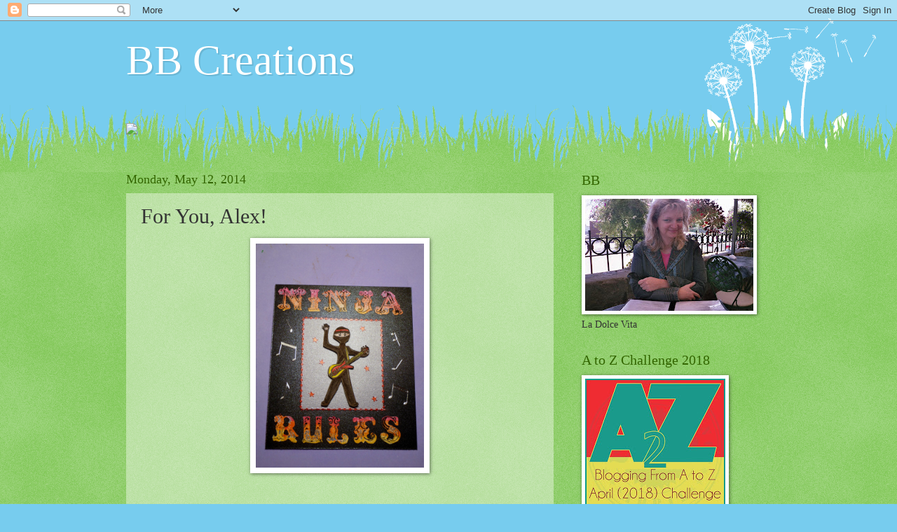

--- FILE ---
content_type: text/html; charset=UTF-8
request_url: https://createdbybb.blogspot.com/2014/05/for-you-alex.html
body_size: 29342
content:
<!DOCTYPE html>
<html class='v2' dir='ltr' lang='en'>
<head>
<link href='https://www.blogger.com/static/v1/widgets/335934321-css_bundle_v2.css' rel='stylesheet' type='text/css'/>
<meta content='width=1100' name='viewport'/>
<meta content='text/html; charset=UTF-8' http-equiv='Content-Type'/>
<meta content='blogger' name='generator'/>
<link href='https://createdbybb.blogspot.com/favicon.ico' rel='icon' type='image/x-icon'/>
<link href='http://createdbybb.blogspot.com/2014/05/for-you-alex.html' rel='canonical'/>
<link rel="alternate" type="application/atom+xml" title="BB Creations - Atom" href="https://createdbybb.blogspot.com/feeds/posts/default" />
<link rel="alternate" type="application/rss+xml" title="BB Creations - RSS" href="https://createdbybb.blogspot.com/feeds/posts/default?alt=rss" />
<link rel="service.post" type="application/atom+xml" title="BB Creations - Atom" href="https://www.blogger.com/feeds/4141871469594180795/posts/default" />

<link rel="alternate" type="application/atom+xml" title="BB Creations - Atom" href="https://createdbybb.blogspot.com/feeds/5875548246881944435/comments/default" />
<!--Can't find substitution for tag [blog.ieCssRetrofitLinks]-->
<link href='https://blogger.googleusercontent.com/img/b/R29vZ2xl/AVvXsEgpPLclCQ7ULc-MsmxfS4CfV1E7uTr8UIh0y8WUu21DgW2-qM4DryBvgpZ9WJ4kOKKiBOm7oPWzjLGEwFk4yjvm-sThajypMEmvyCW7QVmVydKOPNz5rmSmZH_E6BQdFEPeQz1CuH6e3k-i/s1600/P1160301.JPG' rel='image_src'/>
<meta content='http://createdbybb.blogspot.com/2014/05/for-you-alex.html' property='og:url'/>
<meta content='For You, Alex!' property='og:title'/>
<meta content='    This   is  for Alex J. Cavanaugh  who I find to be amazing in his blogging activities. He helps many people and showcases so many on his...' property='og:description'/>
<meta content='https://blogger.googleusercontent.com/img/b/R29vZ2xl/AVvXsEgpPLclCQ7ULc-MsmxfS4CfV1E7uTr8UIh0y8WUu21DgW2-qM4DryBvgpZ9WJ4kOKKiBOm7oPWzjLGEwFk4yjvm-sThajypMEmvyCW7QVmVydKOPNz5rmSmZH_E6BQdFEPeQz1CuH6e3k-i/w1200-h630-p-k-no-nu/P1160301.JPG' property='og:image'/>
<title>BB Creations: For You, Alex!</title>
<style id='page-skin-1' type='text/css'><!--
/*
-----------------------------------------------
Blogger Template Style
Name:     Watermark
Designer: Blogger
URL:      www.blogger.com
----------------------------------------------- */
/* Use this with templates/1ktemplate-*.html */
/* Content
----------------------------------------------- */
body {
font: normal normal 15px Georgia, Utopia, 'Palatino Linotype', Palatino, serif;
color: #333333;
background: #77ccee url(//www.blogblog.com/1kt/watermark/body_background_flower.png) repeat scroll top left;
}
html body .content-outer {
min-width: 0;
max-width: 100%;
width: 100%;
}
.content-outer {
font-size: 92%;
}
a:link {
text-decoration:none;
color: #cc3300;
}
a:visited {
text-decoration:none;
color: #993322;
}
a:hover {
text-decoration:underline;
color: #ff3300;
}
.body-fauxcolumns .cap-top {
margin-top: 30px;
background: transparent none no-repeat scroll top left;
height: 0;
}
.content-inner {
padding: 0;
}
/* Header
----------------------------------------------- */
.header-inner .Header .titlewrapper,
.header-inner .Header .descriptionwrapper {
padding-left: 20px;
padding-right: 20px;
}
.Header h1 {
font: normal normal 60px Georgia, Utopia, 'Palatino Linotype', Palatino, serif;
color: #ffffff;
text-shadow: 2px 2px rgba(0, 0, 0, .1);
}
.Header h1 a {
color: #ffffff;
}
.Header .description {
font-size: 140%;
color: #5588aa;
}
/* Tabs
----------------------------------------------- */
.tabs-inner .section {
margin: 0 20px;
}
.tabs-inner .PageList, .tabs-inner .LinkList, .tabs-inner .Labels {
margin-left: -11px;
margin-right: -11px;
background-color: transparent;
border-top: 0 solid #ffffff;
border-bottom: 0 solid #ffffff;
-moz-box-shadow: 0 0 0 rgba(0, 0, 0, .3);
-webkit-box-shadow: 0 0 0 rgba(0, 0, 0, .3);
-goog-ms-box-shadow: 0 0 0 rgba(0, 0, 0, .3);
box-shadow: 0 0 0 rgba(0, 0, 0, .3);
}
.tabs-inner .PageList .widget-content,
.tabs-inner .LinkList .widget-content,
.tabs-inner .Labels .widget-content {
margin: -3px -11px;
background: transparent none  no-repeat scroll right;
}
.tabs-inner .widget ul {
padding: 2px 25px;
max-height: 34px;
background: transparent none no-repeat scroll left;
}
.tabs-inner .widget li {
border: none;
}
.tabs-inner .widget li a {
display: inline-block;
padding: .25em 1em;
font: normal normal 20px Georgia, Utopia, 'Palatino Linotype', Palatino, serif;
color: #cc3300;
border-right: 1px solid #77ccee;
}
.tabs-inner .widget li:first-child a {
border-left: 1px solid #77ccee;
}
.tabs-inner .widget li.selected a, .tabs-inner .widget li a:hover {
color: #000000;
}
/* Headings
----------------------------------------------- */
h2 {
font: normal normal 20px Georgia, Utopia, 'Palatino Linotype', Palatino, serif;
color: #336600;
margin: 0 0 .5em;
}
h2.date-header {
font: normal normal 18px Georgia, Utopia, 'Palatino Linotype', Palatino, serif;
color: #336600;
}
/* Main
----------------------------------------------- */
.main-inner .column-center-inner,
.main-inner .column-left-inner,
.main-inner .column-right-inner {
padding: 0 5px;
}
.main-outer {
margin-top: 100px;
background: #66bb33 url(//www.blogblog.com/1kt/watermark/body_background_flower.png) repeat scroll top center;
}
.main-inner {
padding-top: 0;
}
.main-cap-top {
position: relative;
}
.main-cap-top .cap-right {
position: absolute;
height: 100px;
width: 100%;
bottom: 0;
background: transparent url(//www.blogblog.com/1kt/watermark/main_cap_flower.png) repeat-x scroll bottom center;
}
.main-cap-top .cap-left {
position: absolute;
height: 245px;
width: 280px;
right: 0;
bottom: 0;
background: transparent url(//www.blogblog.com/1kt/watermark/main_overlay_flower.png) no-repeat scroll bottom left;
}
/* Posts
----------------------------------------------- */
.post-outer {
padding: 15px 20px;
margin: 0 0 25px;
background: transparent url(https://resources.blogblog.com/blogblog/data/1kt/watermark/post_background_birds.png) repeat scroll top left;
_background-image: none;
border: dotted 1px transparent;
-moz-box-shadow: 0 0 0 rgba(0, 0, 0, .1);
-webkit-box-shadow: 0 0 0 rgba(0, 0, 0, .1);
-goog-ms-box-shadow: 0 0 0 rgba(0, 0, 0, .1);
box-shadow: 0 0 0 rgba(0, 0, 0, .1);
}
h3.post-title {
font: normal normal 30px Georgia, Utopia, 'Palatino Linotype', Palatino, serif;
margin: 0;
}
.comments h4 {
font: normal normal 30px Georgia, Utopia, 'Palatino Linotype', Palatino, serif;
margin: 1em 0 0;
}
.post-body {
font-size: 105%;
line-height: 1.5;
position: relative;
}
.post-header {
margin: 0 0 1em;
color: #997755;
}
.post-footer {
margin: 10px 0 0;
padding: 10px 0 0;
color: #997755;
border-top: dashed 1px #777777;
}
#blog-pager {
font-size: 140%
}
#comments .comment-author {
padding-top: 1.5em;
border-top: dashed 1px #777777;
background-position: 0 1.5em;
}
#comments .comment-author:first-child {
padding-top: 0;
border-top: none;
}
.avatar-image-container {
margin: .2em 0 0;
}
/* Comments
----------------------------------------------- */
.comments .comments-content .icon.blog-author {
background-repeat: no-repeat;
background-image: url([data-uri]);
}
.comments .comments-content .loadmore a {
border-top: 1px solid #777777;
border-bottom: 1px solid #777777;
}
.comments .continue {
border-top: 2px solid #777777;
}
/* Widgets
----------------------------------------------- */
.widget ul, .widget #ArchiveList ul.flat {
padding: 0;
list-style: none;
}
.widget ul li, .widget #ArchiveList ul.flat li {
padding: .35em 0;
text-indent: 0;
border-top: dashed 1px #777777;
}
.widget ul li:first-child, .widget #ArchiveList ul.flat li:first-child {
border-top: none;
}
.widget .post-body ul {
list-style: disc;
}
.widget .post-body ul li {
border: none;
}
.widget .zippy {
color: #777777;
}
.post-body img, .post-body .tr-caption-container, .Profile img, .Image img,
.BlogList .item-thumbnail img {
padding: 5px;
background: #fff;
-moz-box-shadow: 1px 1px 5px rgba(0, 0, 0, .5);
-webkit-box-shadow: 1px 1px 5px rgba(0, 0, 0, .5);
-goog-ms-box-shadow: 1px 1px 5px rgba(0, 0, 0, .5);
box-shadow: 1px 1px 5px rgba(0, 0, 0, .5);
}
.post-body img, .post-body .tr-caption-container {
padding: 8px;
}
.post-body .tr-caption-container {
color: #333333;
}
.post-body .tr-caption-container img {
padding: 0;
background: transparent;
border: none;
-moz-box-shadow: 0 0 0 rgba(0, 0, 0, .1);
-webkit-box-shadow: 0 0 0 rgba(0, 0, 0, .1);
-goog-ms-box-shadow: 0 0 0 rgba(0, 0, 0, .1);
box-shadow: 0 0 0 rgba(0, 0, 0, .1);
}
/* Footer
----------------------------------------------- */
.footer-outer {
color:#ffffff;
background: #331100 url(https://resources.blogblog.com/blogblog/data/1kt/watermark/body_background_navigator.png) repeat scroll top left;
}
.footer-outer a {
color: #ffdd99;
}
.footer-outer a:visited {
color: #eecc77;
}
.footer-outer a:hover {
color: #ffffcc;
}
.footer-outer .widget h2 {
color: #ffffff;
}
/* Mobile
----------------------------------------------- */
body.mobile  {
background-size: 100% auto;
}
.mobile .body-fauxcolumn-outer {
background: transparent none repeat scroll top left;
}
html .mobile .mobile-date-outer {
border-bottom: none;
background: transparent url(https://resources.blogblog.com/blogblog/data/1kt/watermark/post_background_birds.png) repeat scroll top left;
_background-image: none;
margin-bottom: 10px;
}
.mobile .main-inner .date-outer {
padding: 0;
}
.mobile .main-inner .date-header {
margin: 10px;
}
.mobile .main-cap-top {
z-index: -1;
}
.mobile .content-outer {
font-size: 100%;
}
.mobile .post-outer {
padding: 10px;
}
.mobile .main-cap-top .cap-left {
background: transparent none no-repeat scroll bottom left;
}
.mobile .body-fauxcolumns .cap-top {
margin: 0;
}
.mobile-link-button {
background: transparent url(https://resources.blogblog.com/blogblog/data/1kt/watermark/post_background_birds.png) repeat scroll top left;
}
.mobile-link-button a:link, .mobile-link-button a:visited {
color: #cc3300;
}
.mobile-index-date .date-header {
color: #336600;
}
.mobile-index-contents {
color: #333333;
}
.mobile .tabs-inner .section {
margin: 0;
}
.mobile .tabs-inner .PageList {
margin-left: 0;
margin-right: 0;
}
.mobile .tabs-inner .PageList .widget-content {
margin: 0;
color: #000000;
background: transparent url(https://resources.blogblog.com/blogblog/data/1kt/watermark/post_background_birds.png) repeat scroll top left;
}
.mobile .tabs-inner .PageList .widget-content .pagelist-arrow {
border-left: 1px solid #77ccee;
}

--></style>
<style id='template-skin-1' type='text/css'><!--
body {
min-width: 960px;
}
.content-outer, .content-fauxcolumn-outer, .region-inner {
min-width: 960px;
max-width: 960px;
_width: 960px;
}
.main-inner .columns {
padding-left: 0;
padding-right: 310px;
}
.main-inner .fauxcolumn-center-outer {
left: 0;
right: 310px;
/* IE6 does not respect left and right together */
_width: expression(this.parentNode.offsetWidth -
parseInt("0") -
parseInt("310px") + 'px');
}
.main-inner .fauxcolumn-left-outer {
width: 0;
}
.main-inner .fauxcolumn-right-outer {
width: 310px;
}
.main-inner .column-left-outer {
width: 0;
right: 100%;
margin-left: -0;
}
.main-inner .column-right-outer {
width: 310px;
margin-right: -310px;
}
#layout {
min-width: 0;
}
#layout .content-outer {
min-width: 0;
width: 800px;
}
#layout .region-inner {
min-width: 0;
width: auto;
}
body#layout div.add_widget {
padding: 8px;
}
body#layout div.add_widget a {
margin-left: 32px;
}
--></style>
<link href='https://www.blogger.com/dyn-css/authorization.css?targetBlogID=4141871469594180795&amp;zx=05957e94-babe-4b37-845c-fd7e4d554bac' media='none' onload='if(media!=&#39;all&#39;)media=&#39;all&#39;' rel='stylesheet'/><noscript><link href='https://www.blogger.com/dyn-css/authorization.css?targetBlogID=4141871469594180795&amp;zx=05957e94-babe-4b37-845c-fd7e4d554bac' rel='stylesheet'/></noscript>
<meta name='google-adsense-platform-account' content='ca-host-pub-1556223355139109'/>
<meta name='google-adsense-platform-domain' content='blogspot.com'/>

</head>
<body class='loading variant-flower'>
<div class='navbar section' id='navbar' name='Navbar'><div class='widget Navbar' data-version='1' id='Navbar1'><script type="text/javascript">
    function setAttributeOnload(object, attribute, val) {
      if(window.addEventListener) {
        window.addEventListener('load',
          function(){ object[attribute] = val; }, false);
      } else {
        window.attachEvent('onload', function(){ object[attribute] = val; });
      }
    }
  </script>
<div id="navbar-iframe-container"></div>
<script type="text/javascript" src="https://apis.google.com/js/platform.js"></script>
<script type="text/javascript">
      gapi.load("gapi.iframes:gapi.iframes.style.bubble", function() {
        if (gapi.iframes && gapi.iframes.getContext) {
          gapi.iframes.getContext().openChild({
              url: 'https://www.blogger.com/navbar/4141871469594180795?po\x3d5875548246881944435\x26origin\x3dhttps://createdbybb.blogspot.com',
              where: document.getElementById("navbar-iframe-container"),
              id: "navbar-iframe"
          });
        }
      });
    </script><script type="text/javascript">
(function() {
var script = document.createElement('script');
script.type = 'text/javascript';
script.src = '//pagead2.googlesyndication.com/pagead/js/google_top_exp.js';
var head = document.getElementsByTagName('head')[0];
if (head) {
head.appendChild(script);
}})();
</script>
</div></div>
<div class='body-fauxcolumns'>
<div class='fauxcolumn-outer body-fauxcolumn-outer'>
<div class='cap-top'>
<div class='cap-left'></div>
<div class='cap-right'></div>
</div>
<div class='fauxborder-left'>
<div class='fauxborder-right'></div>
<div class='fauxcolumn-inner'>
</div>
</div>
<div class='cap-bottom'>
<div class='cap-left'></div>
<div class='cap-right'></div>
</div>
</div>
</div>
<div class='content'>
<div class='content-fauxcolumns'>
<div class='fauxcolumn-outer content-fauxcolumn-outer'>
<div class='cap-top'>
<div class='cap-left'></div>
<div class='cap-right'></div>
</div>
<div class='fauxborder-left'>
<div class='fauxborder-right'></div>
<div class='fauxcolumn-inner'>
</div>
</div>
<div class='cap-bottom'>
<div class='cap-left'></div>
<div class='cap-right'></div>
</div>
</div>
</div>
<div class='content-outer'>
<div class='content-cap-top cap-top'>
<div class='cap-left'></div>
<div class='cap-right'></div>
</div>
<div class='fauxborder-left content-fauxborder-left'>
<div class='fauxborder-right content-fauxborder-right'></div>
<div class='content-inner'>
<header>
<div class='header-outer'>
<div class='header-cap-top cap-top'>
<div class='cap-left'></div>
<div class='cap-right'></div>
</div>
<div class='fauxborder-left header-fauxborder-left'>
<div class='fauxborder-right header-fauxborder-right'></div>
<div class='region-inner header-inner'>
<div class='header section' id='header' name='Header'><div class='widget Header' data-version='1' id='Header1'>
<div id='header-inner'>
<div class='titlewrapper'>
<h1 class='title'>
<a href='https://createdbybb.blogspot.com/'>
BB Creations
</a>
</h1>
</div>
<div class='descriptionwrapper'>
<p class='description'><span>
</span></p>
</div>
</div>
</div></div>
</div>
</div>
<div class='header-cap-bottom cap-bottom'>
<div class='cap-left'></div>
<div class='cap-right'></div>
</div>
</div>
</header>
<div class='tabs-outer'>
<div class='tabs-cap-top cap-top'>
<div class='cap-left'></div>
<div class='cap-right'></div>
</div>
<div class='fauxborder-left tabs-fauxborder-left'>
<div class='fauxborder-right tabs-fauxborder-right'></div>
<div class='region-inner tabs-inner'>
<div class='tabs section' id='crosscol' name='Cross-Column'><div class='widget HTML' data-version='1' id='HTML1'>
<div class='widget-content'>
<script>document.write(unescape("%3Cstyle%20type%3D%22text/css%22%3E%0Abody%20%7B background-image %3A%20url%28%22http%3A//thecutestblogontheblock.com/backgrounds/fairydust_plum.jpg %22%29%3B%20background-position%3A%20center%3B%20background-repeat%3A%20no-repeat%3B%20 background-attachment %3A%20fixed%3B%20%7D%0A%3C/style%3E%0A%3Cdiv%20id%3D%22tag%22%20 style%3D%22position%3Aabsolute %3B%20left%3A0px%3B%20top%3A30px%3B%20z-index%3A50%3B%20 width%3A150px%3B%20height%3A45px%3B%22%3E%0A%3Ca%20href%3D%22 http%3A//www.thecutestblogontheblock.com%22%20target%3D%22_blank%22%3E%0A%3Cimg%20src %3D%22http%3A//www.thecutestblogontheblock.com/images/tag.png%22%20border%3D%220%22/ %3E%0A%3C/a%3E%3C/div%3E%20"));</script>
</div>
<div class='clear'></div>
</div></div>
<div class='tabs no-items section' id='crosscol-overflow' name='Cross-Column 2'></div>
</div>
</div>
<div class='tabs-cap-bottom cap-bottom'>
<div class='cap-left'></div>
<div class='cap-right'></div>
</div>
</div>
<div class='main-outer'>
<div class='main-cap-top cap-top'>
<div class='cap-left'></div>
<div class='cap-right'></div>
</div>
<div class='fauxborder-left main-fauxborder-left'>
<div class='fauxborder-right main-fauxborder-right'></div>
<div class='region-inner main-inner'>
<div class='columns fauxcolumns'>
<div class='fauxcolumn-outer fauxcolumn-center-outer'>
<div class='cap-top'>
<div class='cap-left'></div>
<div class='cap-right'></div>
</div>
<div class='fauxborder-left'>
<div class='fauxborder-right'></div>
<div class='fauxcolumn-inner'>
</div>
</div>
<div class='cap-bottom'>
<div class='cap-left'></div>
<div class='cap-right'></div>
</div>
</div>
<div class='fauxcolumn-outer fauxcolumn-left-outer'>
<div class='cap-top'>
<div class='cap-left'></div>
<div class='cap-right'></div>
</div>
<div class='fauxborder-left'>
<div class='fauxborder-right'></div>
<div class='fauxcolumn-inner'>
</div>
</div>
<div class='cap-bottom'>
<div class='cap-left'></div>
<div class='cap-right'></div>
</div>
</div>
<div class='fauxcolumn-outer fauxcolumn-right-outer'>
<div class='cap-top'>
<div class='cap-left'></div>
<div class='cap-right'></div>
</div>
<div class='fauxborder-left'>
<div class='fauxborder-right'></div>
<div class='fauxcolumn-inner'>
</div>
</div>
<div class='cap-bottom'>
<div class='cap-left'></div>
<div class='cap-right'></div>
</div>
</div>
<!-- corrects IE6 width calculation -->
<div class='columns-inner'>
<div class='column-center-outer'>
<div class='column-center-inner'>
<div class='main section' id='main' name='Main'><div class='widget Blog' data-version='1' id='Blog1'>
<div class='blog-posts hfeed'>

          <div class="date-outer">
        
<h2 class='date-header'><span>Monday, May 12, 2014</span></h2>

          <div class="date-posts">
        
<div class='post-outer'>
<div class='post hentry uncustomized-post-template' itemprop='blogPost' itemscope='itemscope' itemtype='http://schema.org/BlogPosting'>
<meta content='https://blogger.googleusercontent.com/img/b/R29vZ2xl/AVvXsEgpPLclCQ7ULc-MsmxfS4CfV1E7uTr8UIh0y8WUu21DgW2-qM4DryBvgpZ9WJ4kOKKiBOm7oPWzjLGEwFk4yjvm-sThajypMEmvyCW7QVmVydKOPNz5rmSmZH_E6BQdFEPeQz1CuH6e3k-i/s1600/P1160301.JPG' itemprop='image_url'/>
<meta content='4141871469594180795' itemprop='blogId'/>
<meta content='5875548246881944435' itemprop='postId'/>
<a name='5875548246881944435'></a>
<h3 class='post-title entry-title' itemprop='name'>
For You, Alex!
</h3>
<div class='post-header'>
<div class='post-header-line-1'></div>
</div>
<div class='post-body entry-content' id='post-body-5875548246881944435' itemprop='description articleBody'>
<div class="separator" style="clear: both; text-align: center;">
<a href="https://blogger.googleusercontent.com/img/b/R29vZ2xl/AVvXsEgpPLclCQ7ULc-MsmxfS4CfV1E7uTr8UIh0y8WUu21DgW2-qM4DryBvgpZ9WJ4kOKKiBOm7oPWzjLGEwFk4yjvm-sThajypMEmvyCW7QVmVydKOPNz5rmSmZH_E6BQdFEPeQz1CuH6e3k-i/s1600/P1160301.JPG" imageanchor="1" style="margin-left: 1em; margin-right: 1em;"><img border="0" height="320" src="https://blogger.googleusercontent.com/img/b/R29vZ2xl/AVvXsEgpPLclCQ7ULc-MsmxfS4CfV1E7uTr8UIh0y8WUu21DgW2-qM4DryBvgpZ9WJ4kOKKiBOm7oPWzjLGEwFk4yjvm-sThajypMEmvyCW7QVmVydKOPNz5rmSmZH_E6BQdFEPeQz1CuH6e3k-i/s1600/P1160301.JPG" width="240" /></a></div>
<br />
<br />
<span style="color: #0b5394;">This</span><span style="color: #0b5394;">&nbsp; is</span> <span style="color: #0b5394;">for <a href="http://alexjcavanaugh.blogspot.ca/">Alex&nbsp;J. Cavanaugh</a> who I find to be amazing in his blogging activities. He helps many people and showcases so many on his blog. He is a breath of optimistic fresh air. I thought about making this card for a while and I was concerned Alex might think me slightly weird but then he would be right:) Something just told me to do this so I did and it is for you. I chose some shimmery black and silver paper as it reminds me of the sky and the future and what might be out there. I looked at his blog and his Ninja and I drew it on paper, coloured it in and cut it out. I embossed the letters and I was inspired by a Rush album that had their letters going from red to yellow so I tried to duplicate that since he is a Rush fan. I edged it with stars for his science fiction flair and added the music notes. I hope you like it and if you want it, just ask and I shall happily send it to you if you want but if you&nbsp;don't that's OK too:). I just thought I would highlight you since you do it for so many others. Happy Day everyone</span><br />
<br />
<div style='clear: both;'></div>
</div>
<div class='post-footer'>
<div class='post-footer-line post-footer-line-1'>
<span class='post-author vcard'>
Posted by
<span class='fn' itemprop='author' itemscope='itemscope' itemtype='http://schema.org/Person'>
<meta content='https://www.blogger.com/profile/09439720285857050428' itemprop='url'/>
<a class='g-profile' href='https://www.blogger.com/profile/09439720285857050428' rel='author' title='author profile'>
<span itemprop='name'>Birgit</span>
</a>
</span>
</span>
<span class='post-timestamp'>
at
<meta content='http://createdbybb.blogspot.com/2014/05/for-you-alex.html' itemprop='url'/>
<a class='timestamp-link' href='https://createdbybb.blogspot.com/2014/05/for-you-alex.html' rel='bookmark' title='permanent link'><abbr class='published' itemprop='datePublished' title='2014-05-12T06:00:00-04:00'>5/12/2014</abbr></a>
</span>
<span class='post-comment-link'>
</span>
<span class='post-icons'>
<span class='item-control blog-admin pid-1179522084'>
<a href='https://www.blogger.com/post-edit.g?blogID=4141871469594180795&postID=5875548246881944435&from=pencil' title='Edit Post'>
<img alt='' class='icon-action' height='18' src='https://resources.blogblog.com/img/icon18_edit_allbkg.gif' width='18'/>
</a>
</span>
</span>
<div class='post-share-buttons goog-inline-block'>
</div>
</div>
<div class='post-footer-line post-footer-line-2'>
<span class='post-labels'>
</span>
</div>
<div class='post-footer-line post-footer-line-3'>
<span class='post-location'>
</span>
</div>
</div>
</div>
<div class='comments' id='comments'>
<a name='comments'></a>
<h4>47 comments:</h4>
<div class='comments-content'>
<script async='async' src='' type='text/javascript'></script>
<script type='text/javascript'>
    (function() {
      var items = null;
      var msgs = null;
      var config = {};

// <![CDATA[
      var cursor = null;
      if (items && items.length > 0) {
        cursor = parseInt(items[items.length - 1].timestamp) + 1;
      }

      var bodyFromEntry = function(entry) {
        var text = (entry &&
                    ((entry.content && entry.content.$t) ||
                     (entry.summary && entry.summary.$t))) ||
            '';
        if (entry && entry.gd$extendedProperty) {
          for (var k in entry.gd$extendedProperty) {
            if (entry.gd$extendedProperty[k].name == 'blogger.contentRemoved') {
              return '<span class="deleted-comment">' + text + '</span>';
            }
          }
        }
        return text;
      }

      var parse = function(data) {
        cursor = null;
        var comments = [];
        if (data && data.feed && data.feed.entry) {
          for (var i = 0, entry; entry = data.feed.entry[i]; i++) {
            var comment = {};
            // comment ID, parsed out of the original id format
            var id = /blog-(\d+).post-(\d+)/.exec(entry.id.$t);
            comment.id = id ? id[2] : null;
            comment.body = bodyFromEntry(entry);
            comment.timestamp = Date.parse(entry.published.$t) + '';
            if (entry.author && entry.author.constructor === Array) {
              var auth = entry.author[0];
              if (auth) {
                comment.author = {
                  name: (auth.name ? auth.name.$t : undefined),
                  profileUrl: (auth.uri ? auth.uri.$t : undefined),
                  avatarUrl: (auth.gd$image ? auth.gd$image.src : undefined)
                };
              }
            }
            if (entry.link) {
              if (entry.link[2]) {
                comment.link = comment.permalink = entry.link[2].href;
              }
              if (entry.link[3]) {
                var pid = /.*comments\/default\/(\d+)\?.*/.exec(entry.link[3].href);
                if (pid && pid[1]) {
                  comment.parentId = pid[1];
                }
              }
            }
            comment.deleteclass = 'item-control blog-admin';
            if (entry.gd$extendedProperty) {
              for (var k in entry.gd$extendedProperty) {
                if (entry.gd$extendedProperty[k].name == 'blogger.itemClass') {
                  comment.deleteclass += ' ' + entry.gd$extendedProperty[k].value;
                } else if (entry.gd$extendedProperty[k].name == 'blogger.displayTime') {
                  comment.displayTime = entry.gd$extendedProperty[k].value;
                }
              }
            }
            comments.push(comment);
          }
        }
        return comments;
      };

      var paginator = function(callback) {
        if (hasMore()) {
          var url = config.feed + '?alt=json&v=2&orderby=published&reverse=false&max-results=50';
          if (cursor) {
            url += '&published-min=' + new Date(cursor).toISOString();
          }
          window.bloggercomments = function(data) {
            var parsed = parse(data);
            cursor = parsed.length < 50 ? null
                : parseInt(parsed[parsed.length - 1].timestamp) + 1
            callback(parsed);
            window.bloggercomments = null;
          }
          url += '&callback=bloggercomments';
          var script = document.createElement('script');
          script.type = 'text/javascript';
          script.src = url;
          document.getElementsByTagName('head')[0].appendChild(script);
        }
      };
      var hasMore = function() {
        return !!cursor;
      };
      var getMeta = function(key, comment) {
        if ('iswriter' == key) {
          var matches = !!comment.author
              && comment.author.name == config.authorName
              && comment.author.profileUrl == config.authorUrl;
          return matches ? 'true' : '';
        } else if ('deletelink' == key) {
          return config.baseUri + '/comment/delete/'
               + config.blogId + '/' + comment.id;
        } else if ('deleteclass' == key) {
          return comment.deleteclass;
        }
        return '';
      };

      var replybox = null;
      var replyUrlParts = null;
      var replyParent = undefined;

      var onReply = function(commentId, domId) {
        if (replybox == null) {
          // lazily cache replybox, and adjust to suit this style:
          replybox = document.getElementById('comment-editor');
          if (replybox != null) {
            replybox.height = '250px';
            replybox.style.display = 'block';
            replyUrlParts = replybox.src.split('#');
          }
        }
        if (replybox && (commentId !== replyParent)) {
          replybox.src = '';
          document.getElementById(domId).insertBefore(replybox, null);
          replybox.src = replyUrlParts[0]
              + (commentId ? '&parentID=' + commentId : '')
              + '#' + replyUrlParts[1];
          replyParent = commentId;
        }
      };

      var hash = (window.location.hash || '#').substring(1);
      var startThread, targetComment;
      if (/^comment-form_/.test(hash)) {
        startThread = hash.substring('comment-form_'.length);
      } else if (/^c[0-9]+$/.test(hash)) {
        targetComment = hash.substring(1);
      }

      // Configure commenting API:
      var configJso = {
        'maxDepth': config.maxThreadDepth
      };
      var provider = {
        'id': config.postId,
        'data': items,
        'loadNext': paginator,
        'hasMore': hasMore,
        'getMeta': getMeta,
        'onReply': onReply,
        'rendered': true,
        'initComment': targetComment,
        'initReplyThread': startThread,
        'config': configJso,
        'messages': msgs
      };

      var render = function() {
        if (window.goog && window.goog.comments) {
          var holder = document.getElementById('comment-holder');
          window.goog.comments.render(holder, provider);
        }
      };

      // render now, or queue to render when library loads:
      if (window.goog && window.goog.comments) {
        render();
      } else {
        window.goog = window.goog || {};
        window.goog.comments = window.goog.comments || {};
        window.goog.comments.loadQueue = window.goog.comments.loadQueue || [];
        window.goog.comments.loadQueue.push(render);
      }
    })();
// ]]>
  </script>
<div id='comment-holder'>
<div class="comment-thread toplevel-thread"><ol id="top-ra"><li class="comment" id="c1583442612638158047"><div class="avatar-image-container"><img src="//blogger.googleusercontent.com/img/b/R29vZ2xl/AVvXsEjJSgUrQOoFDmm0TxavvqOf2zLM2D0BIwyLqf5rhZq1ZBkZGnRDmaqHkjKiOGMGTuMWaD827fHRCbHpAOmpAnHVcUWPnxhy2Oymi1pKsJ32GYHi9f-uLmPflYAL1qk-QZ4/s45-c/HeadshotSF.jpg" alt=""/></div><div class="comment-block"><div class="comment-header"><cite class="user"><a href="https://www.blogger.com/profile/10461865229341760836" rel="nofollow">Stephanie Faris</a></cite><span class="icon user "></span><span class="datetime secondary-text"><a rel="nofollow" href="https://createdbybb.blogspot.com/2014/05/for-you-alex.html?showComment=1399892517638#c1583442612638158047">May 12, 2014 at 7:01&#8239;AM</a></span></div><p class="comment-content">Wow. I love it! That takes some artistic talent.</p><span class="comment-actions secondary-text"><a class="comment-reply" target="_self" data-comment-id="1583442612638158047">Reply</a><span class="item-control blog-admin blog-admin pid-1054477179"><a target="_self" href="https://www.blogger.com/comment/delete/4141871469594180795/1583442612638158047">Delete</a></span></span></div><div class="comment-replies"><div id="c1583442612638158047-rt" class="comment-thread inline-thread"><span class="thread-toggle thread-expanded"><span class="thread-arrow"></span><span class="thread-count"><a target="_self">Replies</a></span></span><ol id="c1583442612638158047-ra" class="thread-chrome thread-expanded"><div><li class="comment" id="c4398489122311898110"><div class="avatar-image-container"><img src="//1.bp.blogspot.com/-xXcWQoL6A0o/Y_OtjzoYT0I/AAAAAAAAGuQ/SIZ_-SdrVKgpuwV92olqoafeD0QHdFdUQCK4BGAYYCw/s35/BB%252Bat%252BJacobs.jpg" alt=""/></div><div class="comment-block"><div class="comment-header"><cite class="user"><a href="https://www.blogger.com/profile/09439720285857050428" rel="nofollow">Birgit</a></cite><span class="icon user blog-author"></span><span class="datetime secondary-text"><a rel="nofollow" href="https://createdbybb.blogspot.com/2014/05/for-you-alex.html?showComment=1399923574242#c4398489122311898110">May 12, 2014 at 3:39&#8239;PM</a></span></div><p class="comment-content">Thanks Stephanie. Much appreciated:)</p><span class="comment-actions secondary-text"><span class="item-control blog-admin blog-admin pid-1179522084"><a target="_self" href="https://www.blogger.com/comment/delete/4141871469594180795/4398489122311898110">Delete</a></span></span></div><div class="comment-replies"><div id="c4398489122311898110-rt" class="comment-thread inline-thread hidden"><span class="thread-toggle thread-expanded"><span class="thread-arrow"></span><span class="thread-count"><a target="_self">Replies</a></span></span><ol id="c4398489122311898110-ra" class="thread-chrome thread-expanded"><div></div><div id="c4398489122311898110-continue" class="continue"><a class="comment-reply" target="_self" data-comment-id="4398489122311898110">Reply</a></div></ol></div></div><div class="comment-replybox-single" id="c4398489122311898110-ce"></div></li></div><div id="c1583442612638158047-continue" class="continue"><a class="comment-reply" target="_self" data-comment-id="1583442612638158047">Reply</a></div></ol></div></div><div class="comment-replybox-single" id="c1583442612638158047-ce"></div></li><li class="comment" id="c3950203430611029009"><div class="avatar-image-container"><img src="//blogger.googleusercontent.com/img/b/R29vZ2xl/AVvXsEh6WpqXWi_JC4wQKhdPjItNqi60wFiz1i5cRPOOwCrKz6_Tic0G1iLjcWIzpI-fxl863TUeopCwlI-WXgMuqk-X8KmkFf0_DQOwo6fNxiBt-W8R6n2hyT898ewhdwZSBw/s45-c/782dae43-db42-48f1-a1a0-3bbfc508e308.jpg" alt=""/></div><div class="comment-block"><div class="comment-header"><cite class="user"><a href="https://www.blogger.com/profile/08734847641434673076" rel="nofollow">Donna Sexton</a></cite><span class="icon user "></span><span class="datetime secondary-text"><a rel="nofollow" href="https://createdbybb.blogspot.com/2014/05/for-you-alex.html?showComment=1399899311095#c3950203430611029009">May 12, 2014 at 8:55&#8239;AM</a></span></div><p class="comment-content">I&#39;m amazed by your creativity. I love the lettering and the other personalized touches. </p><span class="comment-actions secondary-text"><a class="comment-reply" target="_self" data-comment-id="3950203430611029009">Reply</a><span class="item-control blog-admin blog-admin pid-887383214"><a target="_self" href="https://www.blogger.com/comment/delete/4141871469594180795/3950203430611029009">Delete</a></span></span></div><div class="comment-replies"><div id="c3950203430611029009-rt" class="comment-thread inline-thread"><span class="thread-toggle thread-expanded"><span class="thread-arrow"></span><span class="thread-count"><a target="_self">Replies</a></span></span><ol id="c3950203430611029009-ra" class="thread-chrome thread-expanded"><div><li class="comment" id="c288967377707854416"><div class="avatar-image-container"><img src="//1.bp.blogspot.com/-xXcWQoL6A0o/Y_OtjzoYT0I/AAAAAAAAGuQ/SIZ_-SdrVKgpuwV92olqoafeD0QHdFdUQCK4BGAYYCw/s35/BB%252Bat%252BJacobs.jpg" alt=""/></div><div class="comment-block"><div class="comment-header"><cite class="user"><a href="https://www.blogger.com/profile/09439720285857050428" rel="nofollow">Birgit</a></cite><span class="icon user blog-author"></span><span class="datetime secondary-text"><a rel="nofollow" href="https://createdbybb.blogspot.com/2014/05/for-you-alex.html?showComment=1399923626033#c288967377707854416">May 12, 2014 at 3:40&#8239;PM</a></span></div><p class="comment-content">Thank you. It was fiddly to cut each letter and The Ninja. I tried to have it all in there:)</p><span class="comment-actions secondary-text"><span class="item-control blog-admin blog-admin pid-1179522084"><a target="_self" href="https://www.blogger.com/comment/delete/4141871469594180795/288967377707854416">Delete</a></span></span></div><div class="comment-replies"><div id="c288967377707854416-rt" class="comment-thread inline-thread hidden"><span class="thread-toggle thread-expanded"><span class="thread-arrow"></span><span class="thread-count"><a target="_self">Replies</a></span></span><ol id="c288967377707854416-ra" class="thread-chrome thread-expanded"><div></div><div id="c288967377707854416-continue" class="continue"><a class="comment-reply" target="_self" data-comment-id="288967377707854416">Reply</a></div></ol></div></div><div class="comment-replybox-single" id="c288967377707854416-ce"></div></li></div><div id="c3950203430611029009-continue" class="continue"><a class="comment-reply" target="_self" data-comment-id="3950203430611029009">Reply</a></div></ol></div></div><div class="comment-replybox-single" id="c3950203430611029009-ce"></div></li><li class="comment" id="c1263137768234953989"><div class="avatar-image-container"><img src="//blogger.googleusercontent.com/img/b/R29vZ2xl/AVvXsEj9kaDKjc1GzTGlykznkmN_CxqUef4W7LgPMA7-x3yvbNZUvZGlQXiVa7NDTp5GNNzyokjMaBwGOAekuCawJZ0S2Dz17szoz5UL4eF_1Be-JrsmSFpKAS1yndOLgHBNGYw/s45-c/Kill+a+Pumpkin+by+JMH+cropped.jpg" alt=""/></div><div class="comment-block"><div class="comment-header"><cite class="user"><a href="https://www.blogger.com/profile/09912258155288958827" rel="nofollow">Jeremy [Retro]</a></cite><span class="icon user "></span><span class="datetime secondary-text"><a rel="nofollow" href="https://createdbybb.blogspot.com/2014/05/for-you-alex.html?showComment=1399901196164#c1263137768234953989">May 12, 2014 at 9:26&#8239;AM</a></span></div><p class="comment-content">Glorious... Alex, Ninjas and Rush... excellent!</p><span class="comment-actions secondary-text"><a class="comment-reply" target="_self" data-comment-id="1263137768234953989">Reply</a><span class="item-control blog-admin blog-admin pid-127259986"><a target="_self" href="https://www.blogger.com/comment/delete/4141871469594180795/1263137768234953989">Delete</a></span></span></div><div class="comment-replies"><div id="c1263137768234953989-rt" class="comment-thread inline-thread"><span class="thread-toggle thread-expanded"><span class="thread-arrow"></span><span class="thread-count"><a target="_self">Replies</a></span></span><ol id="c1263137768234953989-ra" class="thread-chrome thread-expanded"><div><li class="comment" id="c6014550172832063466"><div class="avatar-image-container"><img src="//1.bp.blogspot.com/-xXcWQoL6A0o/Y_OtjzoYT0I/AAAAAAAAGuQ/SIZ_-SdrVKgpuwV92olqoafeD0QHdFdUQCK4BGAYYCw/s35/BB%252Bat%252BJacobs.jpg" alt=""/></div><div class="comment-block"><div class="comment-header"><cite class="user"><a href="https://www.blogger.com/profile/09439720285857050428" rel="nofollow">Birgit</a></cite><span class="icon user blog-author"></span><span class="datetime secondary-text"><a rel="nofollow" href="https://createdbybb.blogspot.com/2014/05/for-you-alex.html?showComment=1399923648380#c6014550172832063466">May 12, 2014 at 3:40&#8239;PM</a></span></div><p class="comment-content">Well it all goes together I think. Thanks!</p><span class="comment-actions secondary-text"><span class="item-control blog-admin blog-admin pid-1179522084"><a target="_self" href="https://www.blogger.com/comment/delete/4141871469594180795/6014550172832063466">Delete</a></span></span></div><div class="comment-replies"><div id="c6014550172832063466-rt" class="comment-thread inline-thread hidden"><span class="thread-toggle thread-expanded"><span class="thread-arrow"></span><span class="thread-count"><a target="_self">Replies</a></span></span><ol id="c6014550172832063466-ra" class="thread-chrome thread-expanded"><div></div><div id="c6014550172832063466-continue" class="continue"><a class="comment-reply" target="_self" data-comment-id="6014550172832063466">Reply</a></div></ol></div></div><div class="comment-replybox-single" id="c6014550172832063466-ce"></div></li></div><div id="c1263137768234953989-continue" class="continue"><a class="comment-reply" target="_self" data-comment-id="1263137768234953989">Reply</a></div></ol></div></div><div class="comment-replybox-single" id="c1263137768234953989-ce"></div></li><li class="comment" id="c524258212342373651"><div class="avatar-image-container"><img src="//www.blogger.com/img/blogger_logo_round_35.png" alt=""/></div><div class="comment-block"><div class="comment-header"><cite class="user"><a href="https://www.blogger.com/profile/10787954599014677407" rel="nofollow">Frankie Miller</a></cite><span class="icon user "></span><span class="datetime secondary-text"><a rel="nofollow" href="https://createdbybb.blogspot.com/2014/05/for-you-alex.html?showComment=1399906536038#c524258212342373651">May 12, 2014 at 10:55&#8239;AM</a></span></div><p class="comment-content">Birgit, that was really nice of you to do that for Alex.  I&#39;m sure he&#39;ll be pleased with it.  He&#39;s a great guy, and always likes to help people with their blogs.  </p><span class="comment-actions secondary-text"><a class="comment-reply" target="_self" data-comment-id="524258212342373651">Reply</a><span class="item-control blog-admin blog-admin pid-1527634637"><a target="_self" href="https://www.blogger.com/comment/delete/4141871469594180795/524258212342373651">Delete</a></span></span></div><div class="comment-replies"><div id="c524258212342373651-rt" class="comment-thread inline-thread"><span class="thread-toggle thread-expanded"><span class="thread-arrow"></span><span class="thread-count"><a target="_self">Replies</a></span></span><ol id="c524258212342373651-ra" class="thread-chrome thread-expanded"><div><li class="comment" id="c8097443877739243402"><div class="avatar-image-container"><img src="//1.bp.blogspot.com/-xXcWQoL6A0o/Y_OtjzoYT0I/AAAAAAAAGuQ/SIZ_-SdrVKgpuwV92olqoafeD0QHdFdUQCK4BGAYYCw/s35/BB%252Bat%252BJacobs.jpg" alt=""/></div><div class="comment-block"><div class="comment-header"><cite class="user"><a href="https://www.blogger.com/profile/09439720285857050428" rel="nofollow">Birgit</a></cite><span class="icon user blog-author"></span><span class="datetime secondary-text"><a rel="nofollow" href="https://createdbybb.blogspot.com/2014/05/for-you-alex.html?showComment=1399923676761#c8097443877739243402">May 12, 2014 at 3:41&#8239;PM</a></span></div><p class="comment-content">Yes he does and I hope he is pleased and yes he always helps</p><span class="comment-actions secondary-text"><span class="item-control blog-admin blog-admin pid-1179522084"><a target="_self" href="https://www.blogger.com/comment/delete/4141871469594180795/8097443877739243402">Delete</a></span></span></div><div class="comment-replies"><div id="c8097443877739243402-rt" class="comment-thread inline-thread hidden"><span class="thread-toggle thread-expanded"><span class="thread-arrow"></span><span class="thread-count"><a target="_self">Replies</a></span></span><ol id="c8097443877739243402-ra" class="thread-chrome thread-expanded"><div></div><div id="c8097443877739243402-continue" class="continue"><a class="comment-reply" target="_self" data-comment-id="8097443877739243402">Reply</a></div></ol></div></div><div class="comment-replybox-single" id="c8097443877739243402-ce"></div></li></div><div id="c524258212342373651-continue" class="continue"><a class="comment-reply" target="_self" data-comment-id="524258212342373651">Reply</a></div></ol></div></div><div class="comment-replybox-single" id="c524258212342373651-ce"></div></li><li class="comment" id="c3233257043029290341"><div class="avatar-image-container"><img src="//blogger.googleusercontent.com/img/b/R29vZ2xl/AVvXsEhF8Q9Bp-A_K8dLeQ5-h0AzTlUsNzRle4iBfSpuPBtGsmxw_lGxlbsPcpjL_o19NuXeo4i15tcan8TVSyg93EMP5f6n7APCvcYFXx6QZmIRE69MEZQV583jQN3dI456Ng/s45-c/*" alt=""/></div><div class="comment-block"><div class="comment-header"><cite class="user"><a href="https://www.blogger.com/profile/09770065693345181702" rel="nofollow">Alex J. Cavanaugh</a></cite><span class="icon user "></span><span class="datetime secondary-text"><a rel="nofollow" href="https://createdbybb.blogspot.com/2014/05/for-you-alex.html?showComment=1399906668128#c3233257043029290341">May 12, 2014 at 10:57&#8239;AM</a></span></div><p class="comment-content">Birgit, thank you! That is awesome!!!!!</p><span class="comment-actions secondary-text"><a class="comment-reply" target="_self" data-comment-id="3233257043029290341">Reply</a><span class="item-control blog-admin blog-admin pid-1576023211"><a target="_self" href="https://www.blogger.com/comment/delete/4141871469594180795/3233257043029290341">Delete</a></span></span></div><div class="comment-replies"><div id="c3233257043029290341-rt" class="comment-thread inline-thread"><span class="thread-toggle thread-expanded"><span class="thread-arrow"></span><span class="thread-count"><a target="_self">Replies</a></span></span><ol id="c3233257043029290341-ra" class="thread-chrome thread-expanded"><div><li class="comment" id="c2273705344626706728"><div class="avatar-image-container"><img src="//blogger.googleusercontent.com/img/b/R29vZ2xl/AVvXsEhF8Q9Bp-A_K8dLeQ5-h0AzTlUsNzRle4iBfSpuPBtGsmxw_lGxlbsPcpjL_o19NuXeo4i15tcan8TVSyg93EMP5f6n7APCvcYFXx6QZmIRE69MEZQV583jQN3dI456Ng/s45-c/*" alt=""/></div><div class="comment-block"><div class="comment-header"><cite class="user"><a href="https://www.blogger.com/profile/09770065693345181702" rel="nofollow">Alex J. Cavanaugh</a></cite><span class="icon user "></span><span class="datetime secondary-text"><a rel="nofollow" href="https://createdbybb.blogspot.com/2014/05/for-you-alex.html?showComment=1399906783682#c2273705344626706728">May 12, 2014 at 10:59&#8239;AM</a></span></div><p class="comment-content">And the musical notes as a tribute to Rush are a great touch.</p><span class="comment-actions secondary-text"><span class="item-control blog-admin blog-admin pid-1576023211"><a target="_self" href="https://www.blogger.com/comment/delete/4141871469594180795/2273705344626706728">Delete</a></span></span></div><div class="comment-replies"><div id="c2273705344626706728-rt" class="comment-thread inline-thread hidden"><span class="thread-toggle thread-expanded"><span class="thread-arrow"></span><span class="thread-count"><a target="_self">Replies</a></span></span><ol id="c2273705344626706728-ra" class="thread-chrome thread-expanded"><div></div><div id="c2273705344626706728-continue" class="continue"><a class="comment-reply" target="_self" data-comment-id="2273705344626706728">Reply</a></div></ol></div></div><div class="comment-replybox-single" id="c2273705344626706728-ce"></div></li><li class="comment" id="c648338730135561555"><div class="avatar-image-container"><img src="//1.bp.blogspot.com/-xXcWQoL6A0o/Y_OtjzoYT0I/AAAAAAAAGuQ/SIZ_-SdrVKgpuwV92olqoafeD0QHdFdUQCK4BGAYYCw/s35/BB%252Bat%252BJacobs.jpg" alt=""/></div><div class="comment-block"><div class="comment-header"><cite class="user"><a href="https://www.blogger.com/profile/09439720285857050428" rel="nofollow">Birgit</a></cite><span class="icon user blog-author"></span><span class="datetime secondary-text"><a rel="nofollow" href="https://createdbybb.blogspot.com/2014/05/for-you-alex.html?showComment=1399923752259#c648338730135561555">May 12, 2014 at 3:42&#8239;PM</a></span></div><p class="comment-content">Yes I put in the notes but I also looked at some of their album covers and noticed on one that their name was done from Red to yellow so i tried to emulate that. I am glad you like it and humbled too. ...and if you want, i can always send it to you if you wish:)</p><span class="comment-actions secondary-text"><span class="item-control blog-admin blog-admin pid-1179522084"><a target="_self" href="https://www.blogger.com/comment/delete/4141871469594180795/648338730135561555">Delete</a></span></span></div><div class="comment-replies"><div id="c648338730135561555-rt" class="comment-thread inline-thread hidden"><span class="thread-toggle thread-expanded"><span class="thread-arrow"></span><span class="thread-count"><a target="_self">Replies</a></span></span><ol id="c648338730135561555-ra" class="thread-chrome thread-expanded"><div></div><div id="c648338730135561555-continue" class="continue"><a class="comment-reply" target="_self" data-comment-id="648338730135561555">Reply</a></div></ol></div></div><div class="comment-replybox-single" id="c648338730135561555-ce"></div></li></div><div id="c3233257043029290341-continue" class="continue"><a class="comment-reply" target="_self" data-comment-id="3233257043029290341">Reply</a></div></ol></div></div><div class="comment-replybox-single" id="c3233257043029290341-ce"></div></li><li class="comment" id="c9220208927516453055"><div class="avatar-image-container"><img src="//1.bp.blogspot.com/-E_k-jkaDpP8/Z8EUI7AGI2I/AAAAAAAAt2g/aDlStF84aiMz7VOAddX43Nv2csp96VU9QCK4BGAYYCw/s35/current%252520selfie%2525202.jpg" alt=""/></div><div class="comment-block"><div class="comment-header"><cite class="user"><a href="https://www.blogger.com/profile/16531953467834426316" rel="nofollow">Liz A.</a></cite><span class="icon user "></span><span class="datetime secondary-text"><a rel="nofollow" href="https://createdbybb.blogspot.com/2014/05/for-you-alex.html?showComment=1399926087464#c9220208927516453055">May 12, 2014 at 4:21&#8239;PM</a></span></div><p class="comment-content">But weird is a good thing! I don&#39;t know why we keep denigrating weird.<br><br>I was scrolling through to see if Alex has replied yet. I got in just under him. (Of course he&#39;d reply. I just wondered how long it&#39;d take.)</p><span class="comment-actions secondary-text"><a class="comment-reply" target="_self" data-comment-id="9220208927516453055">Reply</a><span class="item-control blog-admin blog-admin pid-231858990"><a target="_self" href="https://www.blogger.com/comment/delete/4141871469594180795/9220208927516453055">Delete</a></span></span></div><div class="comment-replies"><div id="c9220208927516453055-rt" class="comment-thread inline-thread"><span class="thread-toggle thread-expanded"><span class="thread-arrow"></span><span class="thread-count"><a target="_self">Replies</a></span></span><ol id="c9220208927516453055-ra" class="thread-chrome thread-expanded"><div><li class="comment" id="c2174532234022732529"><div class="avatar-image-container"><img src="//1.bp.blogspot.com/-xXcWQoL6A0o/Y_OtjzoYT0I/AAAAAAAAGuQ/SIZ_-SdrVKgpuwV92olqoafeD0QHdFdUQCK4BGAYYCw/s35/BB%252Bat%252BJacobs.jpg" alt=""/></div><div class="comment-block"><div class="comment-header"><cite class="user"><a href="https://www.blogger.com/profile/09439720285857050428" rel="nofollow">Birgit</a></cite><span class="icon user blog-author"></span><span class="datetime secondary-text"><a rel="nofollow" href="https://createdbybb.blogspot.com/2014/05/for-you-alex.html?showComment=1399938542477#c2174532234022732529">May 12, 2014 at 7:49&#8239;PM</a></span></div><p class="comment-content">Well I think Weird is good. I truly believe one needs to be a little insane to be sane:)</p><span class="comment-actions secondary-text"><span class="item-control blog-admin blog-admin pid-1179522084"><a target="_self" href="https://www.blogger.com/comment/delete/4141871469594180795/2174532234022732529">Delete</a></span></span></div><div class="comment-replies"><div id="c2174532234022732529-rt" class="comment-thread inline-thread hidden"><span class="thread-toggle thread-expanded"><span class="thread-arrow"></span><span class="thread-count"><a target="_self">Replies</a></span></span><ol id="c2174532234022732529-ra" class="thread-chrome thread-expanded"><div></div><div id="c2174532234022732529-continue" class="continue"><a class="comment-reply" target="_self" data-comment-id="2174532234022732529">Reply</a></div></ol></div></div><div class="comment-replybox-single" id="c2174532234022732529-ce"></div></li></div><div id="c9220208927516453055-continue" class="continue"><a class="comment-reply" target="_self" data-comment-id="9220208927516453055">Reply</a></div></ol></div></div><div class="comment-replybox-single" id="c9220208927516453055-ce"></div></li><li class="comment" id="c6176510468333665140"><div class="avatar-image-container"><img src="//blogger.googleusercontent.com/img/b/R29vZ2xl/AVvXsEi1vdlblEi9kCMRLQEuqvFHGhmMyac5O_3slUuOijbQ1jr3qJFec1iXTHU0UCMdtYcH1Z2GPx570UyUz-puXxZNJF_IAQgGzDTMwGkTKnqiXbJHBr7Iyqnf9Af0m5pACg/s45-c/winslow+bone.jpg" alt=""/></div><div class="comment-block"><div class="comment-header"><cite class="user"><a href="https://www.blogger.com/profile/06323135450742337670" rel="nofollow">betty</a></cite><span class="icon user "></span><span class="datetime secondary-text"><a rel="nofollow" href="https://createdbybb.blogspot.com/2014/05/for-you-alex.html?showComment=1399940246777#c6176510468333665140">May 12, 2014 at 8:17&#8239;PM</a></span></div><p class="comment-content">I like it and I&#39;m sure he will too!<br><br>very talented you are!<br><br>betty</p><span class="comment-actions secondary-text"><a class="comment-reply" target="_self" data-comment-id="6176510468333665140">Reply</a><span class="item-control blog-admin blog-admin pid-1793839414"><a target="_self" href="https://www.blogger.com/comment/delete/4141871469594180795/6176510468333665140">Delete</a></span></span></div><div class="comment-replies"><div id="c6176510468333665140-rt" class="comment-thread inline-thread"><span class="thread-toggle thread-expanded"><span class="thread-arrow"></span><span class="thread-count"><a target="_self">Replies</a></span></span><ol id="c6176510468333665140-ra" class="thread-chrome thread-expanded"><div><li class="comment" id="c2832864197123572198"><div class="avatar-image-container"><img src="//1.bp.blogspot.com/-xXcWQoL6A0o/Y_OtjzoYT0I/AAAAAAAAGuQ/SIZ_-SdrVKgpuwV92olqoafeD0QHdFdUQCK4BGAYYCw/s35/BB%252Bat%252BJacobs.jpg" alt=""/></div><div class="comment-block"><div class="comment-header"><cite class="user"><a href="https://www.blogger.com/profile/09439720285857050428" rel="nofollow">Birgit</a></cite><span class="icon user blog-author"></span><span class="datetime secondary-text"><a rel="nofollow" href="https://createdbybb.blogspot.com/2014/05/for-you-alex.html?showComment=1399947749748#c2832864197123572198">May 12, 2014 at 10:22&#8239;PM</a></span></div><p class="comment-content">Thank you!:)</p><span class="comment-actions secondary-text"><span class="item-control blog-admin blog-admin pid-1179522084"><a target="_self" href="https://www.blogger.com/comment/delete/4141871469594180795/2832864197123572198">Delete</a></span></span></div><div class="comment-replies"><div id="c2832864197123572198-rt" class="comment-thread inline-thread hidden"><span class="thread-toggle thread-expanded"><span class="thread-arrow"></span><span class="thread-count"><a target="_self">Replies</a></span></span><ol id="c2832864197123572198-ra" class="thread-chrome thread-expanded"><div></div><div id="c2832864197123572198-continue" class="continue"><a class="comment-reply" target="_self" data-comment-id="2832864197123572198">Reply</a></div></ol></div></div><div class="comment-replybox-single" id="c2832864197123572198-ce"></div></li></div><div id="c6176510468333665140-continue" class="continue"><a class="comment-reply" target="_self" data-comment-id="6176510468333665140">Reply</a></div></ol></div></div><div class="comment-replybox-single" id="c6176510468333665140-ce"></div></li><li class="comment" id="c6441834048656170812"><div class="avatar-image-container"><img src="//blogger.googleusercontent.com/img/b/R29vZ2xl/AVvXsEhvtXMmUDzZfeKrei3Ol5bBe3De4lCjY7F11Tu2toJwrr9HeEmhbPMTIBaITnI-rV62UUCewsL0_C8qbxQATDUf6UdMNCr3kNpnfibGDUULQalnGUuzIXQsxtLPuWohaw/s45-c/cartoon+me.jpg" alt=""/></div><div class="comment-block"><div class="comment-header"><cite class="user"><a href="https://www.blogger.com/profile/07587802105993889515" rel="nofollow">Tara Tyler</a></cite><span class="icon user "></span><span class="datetime secondary-text"><a rel="nofollow" href="https://createdbybb.blogspot.com/2014/05/for-you-alex.html?showComment=1399990165995#c6441834048656170812">May 13, 2014 at 10:09&#8239;AM</a></span></div><p class="comment-content">how sweet and creative of you - what attention to detail - it suits Alex perfectly!<br>awesome!</p><span class="comment-actions secondary-text"><a class="comment-reply" target="_self" data-comment-id="6441834048656170812">Reply</a><span class="item-control blog-admin blog-admin pid-400393738"><a target="_self" href="https://www.blogger.com/comment/delete/4141871469594180795/6441834048656170812">Delete</a></span></span></div><div class="comment-replies"><div id="c6441834048656170812-rt" class="comment-thread inline-thread hidden"><span class="thread-toggle thread-expanded"><span class="thread-arrow"></span><span class="thread-count"><a target="_self">Replies</a></span></span><ol id="c6441834048656170812-ra" class="thread-chrome thread-expanded"><div></div><div id="c6441834048656170812-continue" class="continue"><a class="comment-reply" target="_self" data-comment-id="6441834048656170812">Reply</a></div></ol></div></div><div class="comment-replybox-single" id="c6441834048656170812-ce"></div></li><li class="comment" id="c8063225791365618468"><div class="avatar-image-container"><img src="//blogger.googleusercontent.com/img/b/R29vZ2xl/AVvXsEg7KOMa63kT82tmc_t8etZXgitiyU7_hP_qedl-TN3UfwgRPsQCBA5iw0p5eEGnT_14NoHS03TC0fLM3TxzUF37_f_ElCuM1lcvTMEjzFv4NkTpngrEa4Fj8HMvXhLjHsQ/s45-c/*" alt=""/></div><div class="comment-block"><div class="comment-header"><cite class="user"><a href="https://www.blogger.com/profile/01268150556737773533" rel="nofollow">Romance Book Haven</a></cite><span class="icon user "></span><span class="datetime secondary-text"><a rel="nofollow" href="https://createdbybb.blogspot.com/2014/05/for-you-alex.html?showComment=1400012673522#c8063225791365618468">May 13, 2014 at 4:24&#8239;PM</a></span></div><p class="comment-content">Wow! Love it! Yay! For Alex Ninja! Yeahhh!</p><span class="comment-actions secondary-text"><a class="comment-reply" target="_self" data-comment-id="8063225791365618468">Reply</a><span class="item-control blog-admin blog-admin pid-1727968267"><a target="_self" href="https://www.blogger.com/comment/delete/4141871469594180795/8063225791365618468">Delete</a></span></span></div><div class="comment-replies"><div id="c8063225791365618468-rt" class="comment-thread inline-thread"><span class="thread-toggle thread-expanded"><span class="thread-arrow"></span><span class="thread-count"><a target="_self">Replies</a></span></span><ol id="c8063225791365618468-ra" class="thread-chrome thread-expanded"><div><li class="comment" id="c6678846896080897622"><div class="avatar-image-container"><img src="//1.bp.blogspot.com/-xXcWQoL6A0o/Y_OtjzoYT0I/AAAAAAAAGuQ/SIZ_-SdrVKgpuwV92olqoafeD0QHdFdUQCK4BGAYYCw/s35/BB%252Bat%252BJacobs.jpg" alt=""/></div><div class="comment-block"><div class="comment-header"><cite class="user"><a href="https://www.blogger.com/profile/09439720285857050428" rel="nofollow">Birgit</a></cite><span class="icon user blog-author"></span><span class="datetime secondary-text"><a rel="nofollow" href="https://createdbybb.blogspot.com/2014/05/for-you-alex.html?showComment=1400158354044#c6678846896080897622">May 15, 2014 at 8:52&#8239;AM</a></span></div><p class="comment-content">Thank you:) he deserves it</p><span class="comment-actions secondary-text"><span class="item-control blog-admin blog-admin pid-1179522084"><a target="_self" href="https://www.blogger.com/comment/delete/4141871469594180795/6678846896080897622">Delete</a></span></span></div><div class="comment-replies"><div id="c6678846896080897622-rt" class="comment-thread inline-thread hidden"><span class="thread-toggle thread-expanded"><span class="thread-arrow"></span><span class="thread-count"><a target="_self">Replies</a></span></span><ol id="c6678846896080897622-ra" class="thread-chrome thread-expanded"><div></div><div id="c6678846896080897622-continue" class="continue"><a class="comment-reply" target="_self" data-comment-id="6678846896080897622">Reply</a></div></ol></div></div><div class="comment-replybox-single" id="c6678846896080897622-ce"></div></li></div><div id="c8063225791365618468-continue" class="continue"><a class="comment-reply" target="_self" data-comment-id="8063225791365618468">Reply</a></div></ol></div></div><div class="comment-replybox-single" id="c8063225791365618468-ce"></div></li><li class="comment" id="c6439837949926676383"><div class="avatar-image-container"><img src="//blogger.googleusercontent.com/img/b/R29vZ2xl/AVvXsEilTiDuXLHt1CJ55YG7vFXYPXvIHbELkqATLIOmD9fmRJjUZfhryjrhKAZs1XuhotoBt8t7xAaR4sD9TZ3yHak5FQ6G3H9iMhQLeTvLr64XVo2QbRsAM8App9APbq6kbRg/s45-c/*" alt=""/></div><div class="comment-block"><div class="comment-header"><cite class="user"><a href="https://www.blogger.com/profile/02330780382151214245" rel="nofollow">Andrea</a></cite><span class="icon user "></span><span class="datetime secondary-text"><a rel="nofollow" href="https://createdbybb.blogspot.com/2014/05/for-you-alex.html?showComment=1400014526540#c6439837949926676383">May 13, 2014 at 4:55&#8239;PM</a></span></div><p class="comment-content">That&#39;s so sweet! That was very nice of you.</p><span class="comment-actions secondary-text"><a class="comment-reply" target="_self" data-comment-id="6439837949926676383">Reply</a><span class="item-control blog-admin blog-admin pid-1964847891"><a target="_self" href="https://www.blogger.com/comment/delete/4141871469594180795/6439837949926676383">Delete</a></span></span></div><div class="comment-replies"><div id="c6439837949926676383-rt" class="comment-thread inline-thread"><span class="thread-toggle thread-expanded"><span class="thread-arrow"></span><span class="thread-count"><a target="_self">Replies</a></span></span><ol id="c6439837949926676383-ra" class="thread-chrome thread-expanded"><div><li class="comment" id="c6719691061129531718"><div class="avatar-image-container"><img src="//1.bp.blogspot.com/-xXcWQoL6A0o/Y_OtjzoYT0I/AAAAAAAAGuQ/SIZ_-SdrVKgpuwV92olqoafeD0QHdFdUQCK4BGAYYCw/s35/BB%252Bat%252BJacobs.jpg" alt=""/></div><div class="comment-block"><div class="comment-header"><cite class="user"><a href="https://www.blogger.com/profile/09439720285857050428" rel="nofollow">Birgit</a></cite><span class="icon user blog-author"></span><span class="datetime secondary-text"><a rel="nofollow" href="https://createdbybb.blogspot.com/2014/05/for-you-alex.html?showComment=1400158375176#c6719691061129531718">May 15, 2014 at 8:52&#8239;AM</a></span></div><p class="comment-content">Thank you!:)</p><span class="comment-actions secondary-text"><span class="item-control blog-admin blog-admin pid-1179522084"><a target="_self" href="https://www.blogger.com/comment/delete/4141871469594180795/6719691061129531718">Delete</a></span></span></div><div class="comment-replies"><div id="c6719691061129531718-rt" class="comment-thread inline-thread hidden"><span class="thread-toggle thread-expanded"><span class="thread-arrow"></span><span class="thread-count"><a target="_self">Replies</a></span></span><ol id="c6719691061129531718-ra" class="thread-chrome thread-expanded"><div></div><div id="c6719691061129531718-continue" class="continue"><a class="comment-reply" target="_self" data-comment-id="6719691061129531718">Reply</a></div></ol></div></div><div class="comment-replybox-single" id="c6719691061129531718-ce"></div></li></div><div id="c6439837949926676383-continue" class="continue"><a class="comment-reply" target="_self" data-comment-id="6439837949926676383">Reply</a></div></ol></div></div><div class="comment-replybox-single" id="c6439837949926676383-ce"></div></li><li class="comment" id="c7697392098140197513"><div class="avatar-image-container"><img src="//blogger.googleusercontent.com/img/b/R29vZ2xl/AVvXsEioWiotfLgvHpqcj0swk_z3Jpy8vajGpjfWMaG-9FjU_YvJXCve6QfwL3_3qmt9lfrU2fni28yF1ymQ7ySh0W-5PQVYDCoNF02r8G3sC4SjOufTtaWm0w70IB6a43YZtzs/s45-c/kid+in+field-2017.jpg" alt=""/></div><div class="comment-block"><div class="comment-header"><cite class="user"><a href="https://www.blogger.com/profile/12515318972570669414" rel="nofollow">Su-sieee! Mac</a></cite><span class="icon user "></span><span class="datetime secondary-text"><a rel="nofollow" href="https://createdbybb.blogspot.com/2014/05/for-you-alex.html?showComment=1400038337212#c7697392098140197513">May 13, 2014 at 11:32&#8239;PM</a></span></div><p class="comment-content">Oooh, that&#39;s a lovely card! I especially like the lettering. Very cool.</p><span class="comment-actions secondary-text"><a class="comment-reply" target="_self" data-comment-id="7697392098140197513">Reply</a><span class="item-control blog-admin blog-admin pid-635820578"><a target="_self" href="https://www.blogger.com/comment/delete/4141871469594180795/7697392098140197513">Delete</a></span></span></div><div class="comment-replies"><div id="c7697392098140197513-rt" class="comment-thread inline-thread"><span class="thread-toggle thread-expanded"><span class="thread-arrow"></span><span class="thread-count"><a target="_self">Replies</a></span></span><ol id="c7697392098140197513-ra" class="thread-chrome thread-expanded"><div><li class="comment" id="c4059209502344122029"><div class="avatar-image-container"><img src="//1.bp.blogspot.com/-xXcWQoL6A0o/Y_OtjzoYT0I/AAAAAAAAGuQ/SIZ_-SdrVKgpuwV92olqoafeD0QHdFdUQCK4BGAYYCw/s35/BB%252Bat%252BJacobs.jpg" alt=""/></div><div class="comment-block"><div class="comment-header"><cite class="user"><a href="https://www.blogger.com/profile/09439720285857050428" rel="nofollow">Birgit</a></cite><span class="icon user blog-author"></span><span class="datetime secondary-text"><a rel="nofollow" href="https://createdbybb.blogspot.com/2014/05/for-you-alex.html?showComment=1400158405058#c4059209502344122029">May 15, 2014 at 8:53&#8239;AM</a></span></div><p class="comment-content">Thank you-Love the embossing on it</p><span class="comment-actions secondary-text"><span class="item-control blog-admin blog-admin pid-1179522084"><a target="_self" href="https://www.blogger.com/comment/delete/4141871469594180795/4059209502344122029">Delete</a></span></span></div><div class="comment-replies"><div id="c4059209502344122029-rt" class="comment-thread inline-thread hidden"><span class="thread-toggle thread-expanded"><span class="thread-arrow"></span><span class="thread-count"><a target="_self">Replies</a></span></span><ol id="c4059209502344122029-ra" class="thread-chrome thread-expanded"><div></div><div id="c4059209502344122029-continue" class="continue"><a class="comment-reply" target="_self" data-comment-id="4059209502344122029">Reply</a></div></ol></div></div><div class="comment-replybox-single" id="c4059209502344122029-ce"></div></li></div><div id="c7697392098140197513-continue" class="continue"><a class="comment-reply" target="_self" data-comment-id="7697392098140197513">Reply</a></div></ol></div></div><div class="comment-replybox-single" id="c7697392098140197513-ce"></div></li><li class="comment" id="c1976867657351904517"><div class="avatar-image-container"><img src="//blogger.googleusercontent.com/img/b/R29vZ2xl/AVvXsEic1IBYPNyw23xg_EyzYu9hZKaLkx1eM7sjN1c3fCI-B4DCKVlyUAmOUFDpNyJLyhwSgXttfAXlnYoppkEU_Nu3HujjCnTmBp8X_vyQ5Ze7V1GNQ8Nbf7Boh1CnUU8opQ/s45-c/PnutPot.JPG" alt=""/></div><div class="comment-block"><div class="comment-header"><cite class="user"><a href="https://www.blogger.com/profile/03623412002975349128" rel="nofollow">Peanut</a></cite><span class="icon user "></span><span class="datetime secondary-text"><a rel="nofollow" href="https://createdbybb.blogspot.com/2014/05/for-you-alex.html?showComment=1400077538737#c1976867657351904517">May 14, 2014 at 10:25&#8239;AM</a></span></div><p class="comment-content">What a COOL card! I best Alex will love it. I&#39;m off to visit him now.<br>hugs, <a href="http://sunnysummercrafts.blogspot.pt" rel="nofollow">Asha</a></p><span class="comment-actions secondary-text"><a class="comment-reply" target="_self" data-comment-id="1976867657351904517">Reply</a><span class="item-control blog-admin blog-admin pid-782246341"><a target="_self" href="https://www.blogger.com/comment/delete/4141871469594180795/1976867657351904517">Delete</a></span></span></div><div class="comment-replies"><div id="c1976867657351904517-rt" class="comment-thread inline-thread"><span class="thread-toggle thread-expanded"><span class="thread-arrow"></span><span class="thread-count"><a target="_self">Replies</a></span></span><ol id="c1976867657351904517-ra" class="thread-chrome thread-expanded"><div><li class="comment" id="c7308242792337681207"><div class="avatar-image-container"><img src="//1.bp.blogspot.com/-xXcWQoL6A0o/Y_OtjzoYT0I/AAAAAAAAGuQ/SIZ_-SdrVKgpuwV92olqoafeD0QHdFdUQCK4BGAYYCw/s35/BB%252Bat%252BJacobs.jpg" alt=""/></div><div class="comment-block"><div class="comment-header"><cite class="user"><a href="https://www.blogger.com/profile/09439720285857050428" rel="nofollow">Birgit</a></cite><span class="icon user blog-author"></span><span class="datetime secondary-text"><a rel="nofollow" href="https://createdbybb.blogspot.com/2014/05/for-you-alex.html?showComment=1400158435574#c7308242792337681207">May 15, 2014 at 8:53&#8239;AM</a></span></div><p class="comment-content">Thank you so much Asha. Glad you can check his blog out:)</p><span class="comment-actions secondary-text"><span class="item-control blog-admin blog-admin pid-1179522084"><a target="_self" href="https://www.blogger.com/comment/delete/4141871469594180795/7308242792337681207">Delete</a></span></span></div><div class="comment-replies"><div id="c7308242792337681207-rt" class="comment-thread inline-thread hidden"><span class="thread-toggle thread-expanded"><span class="thread-arrow"></span><span class="thread-count"><a target="_self">Replies</a></span></span><ol id="c7308242792337681207-ra" class="thread-chrome thread-expanded"><div></div><div id="c7308242792337681207-continue" class="continue"><a class="comment-reply" target="_self" data-comment-id="7308242792337681207">Reply</a></div></ol></div></div><div class="comment-replybox-single" id="c7308242792337681207-ce"></div></li></div><div id="c1976867657351904517-continue" class="continue"><a class="comment-reply" target="_self" data-comment-id="1976867657351904517">Reply</a></div></ol></div></div><div class="comment-replybox-single" id="c1976867657351904517-ce"></div></li><li class="comment" id="c2652833131567268602"><div class="avatar-image-container"><img src="//blogger.googleusercontent.com/img/b/R29vZ2xl/AVvXsEhJwYwDAGL9BUmj1e1oJdJrGHLD5aLxjvBNOjpHPfDuqAivYVF-JMx4kyQ5ge3X1gZUNHEK03HXbz1aISJR1qClCwOuf4hgKCQJnBax4fSpszdrS7BlIcRnhKlkmjR0tw/s45-c/shimsl-profilepic0.jpg" alt=""/></div><div class="comment-block"><div class="comment-header"><cite class="user"><a href="https://www.blogger.com/profile/08835934582653243661" rel="nofollow">Sharon Himsl</a></cite><span class="icon user "></span><span class="datetime secondary-text"><a rel="nofollow" href="https://createdbybb.blogspot.com/2014/05/for-you-alex.html?showComment=1400096144414#c2652833131567268602">May 14, 2014 at 3:35&#8239;PM</a></span></div><p class="comment-content">Made me smile as usual, Birgit :) And what a nice thing to do for Alex!</p><span class="comment-actions secondary-text"><a class="comment-reply" target="_self" data-comment-id="2652833131567268602">Reply</a><span class="item-control blog-admin blog-admin pid-1968652363"><a target="_self" href="https://www.blogger.com/comment/delete/4141871469594180795/2652833131567268602">Delete</a></span></span></div><div class="comment-replies"><div id="c2652833131567268602-rt" class="comment-thread inline-thread"><span class="thread-toggle thread-expanded"><span class="thread-arrow"></span><span class="thread-count"><a target="_self">Replies</a></span></span><ol id="c2652833131567268602-ra" class="thread-chrome thread-expanded"><div><li class="comment" id="c1273816875386239890"><div class="avatar-image-container"><img src="//1.bp.blogspot.com/-xXcWQoL6A0o/Y_OtjzoYT0I/AAAAAAAAGuQ/SIZ_-SdrVKgpuwV92olqoafeD0QHdFdUQCK4BGAYYCw/s35/BB%252Bat%252BJacobs.jpg" alt=""/></div><div class="comment-block"><div class="comment-header"><cite class="user"><a href="https://www.blogger.com/profile/09439720285857050428" rel="nofollow">Birgit</a></cite><span class="icon user blog-author"></span><span class="datetime secondary-text"><a rel="nofollow" href="https://createdbybb.blogspot.com/2014/05/for-you-alex.html?showComment=1400158466025#c1273816875386239890">May 15, 2014 at 8:54&#8239;AM</a></span></div><p class="comment-content">Thank you and I think he earned it:)</p><span class="comment-actions secondary-text"><span class="item-control blog-admin blog-admin pid-1179522084"><a target="_self" href="https://www.blogger.com/comment/delete/4141871469594180795/1273816875386239890">Delete</a></span></span></div><div class="comment-replies"><div id="c1273816875386239890-rt" class="comment-thread inline-thread hidden"><span class="thread-toggle thread-expanded"><span class="thread-arrow"></span><span class="thread-count"><a target="_self">Replies</a></span></span><ol id="c1273816875386239890-ra" class="thread-chrome thread-expanded"><div></div><div id="c1273816875386239890-continue" class="continue"><a class="comment-reply" target="_self" data-comment-id="1273816875386239890">Reply</a></div></ol></div></div><div class="comment-replybox-single" id="c1273816875386239890-ce"></div></li></div><div id="c2652833131567268602-continue" class="continue"><a class="comment-reply" target="_self" data-comment-id="2652833131567268602">Reply</a></div></ol></div></div><div class="comment-replybox-single" id="c2652833131567268602-ce"></div></li><li class="comment" id="c7064251421116781451"><div class="avatar-image-container"><img src="//blogger.googleusercontent.com/img/b/R29vZ2xl/AVvXsEiXNZgJS5ZrSZorTXoZEXKTI-ykYxFFqEp3ALHYGw6-Aom8FkqfQDxEwjDqC5KItWXL0El9v0fUbU8yqBuzb73IecGUfRePNm29o7s7cUm9Yvz0iJjouAbuvJdlpuWPWQ/s45-c/*" alt=""/></div><div class="comment-block"><div class="comment-header"><cite class="user"><a href="https://www.blogger.com/profile/00326849099713939434" rel="nofollow">debi o&#39;neille</a></cite><span class="icon user "></span><span class="datetime secondary-text"><a rel="nofollow" href="https://createdbybb.blogspot.com/2014/05/for-you-alex.html?showComment=1400099545371#c7064251421116781451">May 14, 2014 at 4:32&#8239;PM</a></span></div><p class="comment-content">Wow, that&#39;s a great card. you really put some thought into it, too. You&#39;re right--Alex is amazing in his blogging efforts, and he still finds time to write. Shocking, really.<br>Deb@ http://debioneille.blogspot.com</p><span class="comment-actions secondary-text"><a class="comment-reply" target="_self" data-comment-id="7064251421116781451">Reply</a><span class="item-control blog-admin blog-admin pid-518997182"><a target="_self" href="https://www.blogger.com/comment/delete/4141871469594180795/7064251421116781451">Delete</a></span></span></div><div class="comment-replies"><div id="c7064251421116781451-rt" class="comment-thread inline-thread"><span class="thread-toggle thread-expanded"><span class="thread-arrow"></span><span class="thread-count"><a target="_self">Replies</a></span></span><ol id="c7064251421116781451-ra" class="thread-chrome thread-expanded"><div><li class="comment" id="c1521113062896163058"><div class="avatar-image-container"><img src="//1.bp.blogspot.com/-xXcWQoL6A0o/Y_OtjzoYT0I/AAAAAAAAGuQ/SIZ_-SdrVKgpuwV92olqoafeD0QHdFdUQCK4BGAYYCw/s35/BB%252Bat%252BJacobs.jpg" alt=""/></div><div class="comment-block"><div class="comment-header"><cite class="user"><a href="https://www.blogger.com/profile/09439720285857050428" rel="nofollow">Birgit</a></cite><span class="icon user blog-author"></span><span class="datetime secondary-text"><a rel="nofollow" href="https://createdbybb.blogspot.com/2014/05/for-you-alex.html?showComment=1400158512373#c1521113062896163058">May 15, 2014 at 8:55&#8239;AM</a></span></div><p class="comment-content">Yes i tried-lol especially since he is a Rush fan. I am amazed what he all does</p><span class="comment-actions secondary-text"><span class="item-control blog-admin blog-admin pid-1179522084"><a target="_self" href="https://www.blogger.com/comment/delete/4141871469594180795/1521113062896163058">Delete</a></span></span></div><div class="comment-replies"><div id="c1521113062896163058-rt" class="comment-thread inline-thread hidden"><span class="thread-toggle thread-expanded"><span class="thread-arrow"></span><span class="thread-count"><a target="_self">Replies</a></span></span><ol id="c1521113062896163058-ra" class="thread-chrome thread-expanded"><div></div><div id="c1521113062896163058-continue" class="continue"><a class="comment-reply" target="_self" data-comment-id="1521113062896163058">Reply</a></div></ol></div></div><div class="comment-replybox-single" id="c1521113062896163058-ce"></div></li></div><div id="c7064251421116781451-continue" class="continue"><a class="comment-reply" target="_self" data-comment-id="7064251421116781451">Reply</a></div></ol></div></div><div class="comment-replybox-single" id="c7064251421116781451-ce"></div></li><li class="comment" id="c176388642505012795"><div class="avatar-image-container"><img src="//blogger.googleusercontent.com/img/b/R29vZ2xl/AVvXsEh7NuvZW_TlJJeJum1GBgLNxGaNmdE6Oi6brU77jHs8jqIeUVkY1Qr1l5U_2FrNlrudqIhrWipp32BAp4ZZcxjiYp18tk-Ki8AE0wT1WXS6nkqdplYhmdHB-zxtlSHZpY8/s45-c/Lizheadshot1.JPG" alt=""/></div><div class="comment-block"><div class="comment-header"><cite class="user"><a href="https://www.blogger.com/profile/16160510626027597666" rel="nofollow">Liz Blocker</a></cite><span class="icon user "></span><span class="datetime secondary-text"><a rel="nofollow" href="https://createdbybb.blogspot.com/2014/05/for-you-alex.html?showComment=1400111698618#c176388642505012795">May 14, 2014 at 7:54&#8239;PM</a></span></div><p class="comment-content">I think this is awesome!!! Not weird AT ALL, especially because it&#39;s so sweet, thoughtful, and creative. There are some great mini-Alex crafts out there, too, so this is all part of that art form :) And yes, Alex deserves it!!<br><br>And THANK YOU so much for figuring out the name of that episode!! I will now go find it!</p><span class="comment-actions secondary-text"><a class="comment-reply" target="_self" data-comment-id="176388642505012795">Reply</a><span class="item-control blog-admin blog-admin pid-87353753"><a target="_self" href="https://www.blogger.com/comment/delete/4141871469594180795/176388642505012795">Delete</a></span></span></div><div class="comment-replies"><div id="c176388642505012795-rt" class="comment-thread inline-thread"><span class="thread-toggle thread-expanded"><span class="thread-arrow"></span><span class="thread-count"><a target="_self">Replies</a></span></span><ol id="c176388642505012795-ra" class="thread-chrome thread-expanded"><div><li class="comment" id="c6617166511094535261"><div class="avatar-image-container"><img src="//1.bp.blogspot.com/-xXcWQoL6A0o/Y_OtjzoYT0I/AAAAAAAAGuQ/SIZ_-SdrVKgpuwV92olqoafeD0QHdFdUQCK4BGAYYCw/s35/BB%252Bat%252BJacobs.jpg" alt=""/></div><div class="comment-block"><div class="comment-header"><cite class="user"><a href="https://www.blogger.com/profile/09439720285857050428" rel="nofollow">Birgit</a></cite><span class="icon user blog-author"></span><span class="datetime secondary-text"><a rel="nofollow" href="https://createdbybb.blogspot.com/2014/05/for-you-alex.html?showComment=1400158567631#c6617166511094535261">May 15, 2014 at 8:56&#8239;AM</a></span></div><p class="comment-content">Thank you very much and he can add this to his collection. I hope you find that episode as it was quite interesting</p><span class="comment-actions secondary-text"><span class="item-control blog-admin blog-admin pid-1179522084"><a target="_self" href="https://www.blogger.com/comment/delete/4141871469594180795/6617166511094535261">Delete</a></span></span></div><div class="comment-replies"><div id="c6617166511094535261-rt" class="comment-thread inline-thread hidden"><span class="thread-toggle thread-expanded"><span class="thread-arrow"></span><span class="thread-count"><a target="_self">Replies</a></span></span><ol id="c6617166511094535261-ra" class="thread-chrome thread-expanded"><div></div><div id="c6617166511094535261-continue" class="continue"><a class="comment-reply" target="_self" data-comment-id="6617166511094535261">Reply</a></div></ol></div></div><div class="comment-replybox-single" id="c6617166511094535261-ce"></div></li></div><div id="c176388642505012795-continue" class="continue"><a class="comment-reply" target="_self" data-comment-id="176388642505012795">Reply</a></div></ol></div></div><div class="comment-replybox-single" id="c176388642505012795-ce"></div></li><li class="comment" id="c5715141499745758416"><div class="avatar-image-container"><img src="//resources.blogblog.com/img/blank.gif" alt=""/></div><div class="comment-block"><div class="comment-header"><cite class="user">Anonymous</cite><span class="icon user "></span><span class="datetime secondary-text"><a rel="nofollow" href="https://createdbybb.blogspot.com/2014/05/for-you-alex.html?showComment=1400155567103#c5715141499745758416">May 15, 2014 at 8:06&#8239;AM</a></span></div><p class="comment-content">I love it, Birgit!  You did a fabulous job.  I love to see bloggers doing kind things for other bloggers and Alex is the epitome of that and you recognizing him for it is just as awesome!<br><br><a href="http://mockturtlemusings.com" rel="nofollow">Elsie</a></p><span class="comment-actions secondary-text"><a class="comment-reply" target="_self" data-comment-id="5715141499745758416">Reply</a><span class="item-control blog-admin blog-admin pid-1245797726"><a target="_self" href="https://www.blogger.com/comment/delete/4141871469594180795/5715141499745758416">Delete</a></span></span></div><div class="comment-replies"><div id="c5715141499745758416-rt" class="comment-thread inline-thread"><span class="thread-toggle thread-expanded"><span class="thread-arrow"></span><span class="thread-count"><a target="_self">Replies</a></span></span><ol id="c5715141499745758416-ra" class="thread-chrome thread-expanded"><div><li class="comment" id="c5857392773096607548"><div class="avatar-image-container"><img src="//1.bp.blogspot.com/-xXcWQoL6A0o/Y_OtjzoYT0I/AAAAAAAAGuQ/SIZ_-SdrVKgpuwV92olqoafeD0QHdFdUQCK4BGAYYCw/s35/BB%252Bat%252BJacobs.jpg" alt=""/></div><div class="comment-block"><div class="comment-header"><cite class="user"><a href="https://www.blogger.com/profile/09439720285857050428" rel="nofollow">Birgit</a></cite><span class="icon user blog-author"></span><span class="datetime secondary-text"><a rel="nofollow" href="https://createdbybb.blogspot.com/2014/05/for-you-alex.html?showComment=1400158600802#c5857392773096607548">May 15, 2014 at 8:56&#8239;AM</a></span></div><p class="comment-content">Thank you so much-he does deserve it</p><span class="comment-actions secondary-text"><span class="item-control blog-admin blog-admin pid-1179522084"><a target="_self" href="https://www.blogger.com/comment/delete/4141871469594180795/5857392773096607548">Delete</a></span></span></div><div class="comment-replies"><div id="c5857392773096607548-rt" class="comment-thread inline-thread hidden"><span class="thread-toggle thread-expanded"><span class="thread-arrow"></span><span class="thread-count"><a target="_self">Replies</a></span></span><ol id="c5857392773096607548-ra" class="thread-chrome thread-expanded"><div></div><div id="c5857392773096607548-continue" class="continue"><a class="comment-reply" target="_self" data-comment-id="5857392773096607548">Reply</a></div></ol></div></div><div class="comment-replybox-single" id="c5857392773096607548-ce"></div></li></div><div id="c5715141499745758416-continue" class="continue"><a class="comment-reply" target="_self" data-comment-id="5715141499745758416">Reply</a></div></ol></div></div><div class="comment-replybox-single" id="c5715141499745758416-ce"></div></li><li class="comment" id="c8704599467496510960"><div class="avatar-image-container"><img src="//4.bp.blogspot.com/-0UfTwv-GcLg/ZKFuoOOAHDI/AAAAAAABA_k/Dsd4iuqAZEwCwhym9ftkwKIiUcuNQyk2ACK4BGAYYCw/s35/HilaryDressHat.jpg" alt=""/></div><div class="comment-block"><div class="comment-header"><cite class="user"><a href="https://www.blogger.com/profile/17596532480645510678" rel="nofollow">Hilary Melton-Butcher</a></cite><span class="icon user "></span><span class="datetime secondary-text"><a rel="nofollow" href="https://createdbybb.blogspot.com/2014/05/for-you-alex.html?showComment=1400222839324#c8704599467496510960">May 16, 2014 at 2:47&#8239;AM</a></span></div><p class="comment-content">Hi Birgit .. so thoughtfully worked out - beautifully crafted too - would love to have talent like that ... but so pleased Alex is chuffed by it .. and yes you&#39;re right he does do so much for others ... still this is a wonderful &#39;thank you&#39; ... <br><br>Cheers Hilary</p><span class="comment-actions secondary-text"><a class="comment-reply" target="_self" data-comment-id="8704599467496510960">Reply</a><span class="item-control blog-admin blog-admin pid-270376158"><a target="_self" href="https://www.blogger.com/comment/delete/4141871469594180795/8704599467496510960">Delete</a></span></span></div><div class="comment-replies"><div id="c8704599467496510960-rt" class="comment-thread inline-thread"><span class="thread-toggle thread-expanded"><span class="thread-arrow"></span><span class="thread-count"><a target="_self">Replies</a></span></span><ol id="c8704599467496510960-ra" class="thread-chrome thread-expanded"><div><li class="comment" id="c1623679843193769081"><div class="avatar-image-container"><img src="//1.bp.blogspot.com/-xXcWQoL6A0o/Y_OtjzoYT0I/AAAAAAAAGuQ/SIZ_-SdrVKgpuwV92olqoafeD0QHdFdUQCK4BGAYYCw/s35/BB%252Bat%252BJacobs.jpg" alt=""/></div><div class="comment-block"><div class="comment-header"><cite class="user"><a href="https://www.blogger.com/profile/09439720285857050428" rel="nofollow">Birgit</a></cite><span class="icon user blog-author"></span><span class="datetime secondary-text"><a rel="nofollow" href="https://createdbybb.blogspot.com/2014/05/for-you-alex.html?showComment=1400514065955#c1623679843193769081">May 19, 2014 at 11:41&#8239;AM</a></span></div><p class="comment-content">Thank you so much-I tried my best:)</p><span class="comment-actions secondary-text"><span class="item-control blog-admin blog-admin pid-1179522084"><a target="_self" href="https://www.blogger.com/comment/delete/4141871469594180795/1623679843193769081">Delete</a></span></span></div><div class="comment-replies"><div id="c1623679843193769081-rt" class="comment-thread inline-thread hidden"><span class="thread-toggle thread-expanded"><span class="thread-arrow"></span><span class="thread-count"><a target="_self">Replies</a></span></span><ol id="c1623679843193769081-ra" class="thread-chrome thread-expanded"><div></div><div id="c1623679843193769081-continue" class="continue"><a class="comment-reply" target="_self" data-comment-id="1623679843193769081">Reply</a></div></ol></div></div><div class="comment-replybox-single" id="c1623679843193769081-ce"></div></li></div><div id="c8704599467496510960-continue" class="continue"><a class="comment-reply" target="_self" data-comment-id="8704599467496510960">Reply</a></div></ol></div></div><div class="comment-replybox-single" id="c8704599467496510960-ce"></div></li><li class="comment" id="c6527953606848782614"><div class="avatar-image-container"><img src="//resources.blogblog.com/img/blank.gif" alt=""/></div><div class="comment-block"><div class="comment-header"><cite class="user">Anonymous</cite><span class="icon user "></span><span class="datetime secondary-text"><a rel="nofollow" href="https://createdbybb.blogspot.com/2014/05/for-you-alex.html?showComment=1400256339136#c6527953606848782614">May 16, 2014 at 12:05&#8239;PM</a></span></div><p class="comment-content">Hi Birgit.  Thank you so  much for the lovely comments on my cards.  The Pergamano one with the daffodils was coloured using Derwent Studio pencils - I use them all the time as I haven&#39;t got the Pergamano ones.  And if it&#39;s a white line I often emboss it or use a Stampin&#39; Up white pen which seems to write lovely on anything (including holly leaves).  If I need a coloured pen I use Stabelo fine liners.<br>Jack xx</p><span class="comment-actions secondary-text"><a class="comment-reply" target="_self" data-comment-id="6527953606848782614">Reply</a><span class="item-control blog-admin blog-admin pid-1245797726"><a target="_self" href="https://www.blogger.com/comment/delete/4141871469594180795/6527953606848782614">Delete</a></span></span></div><div class="comment-replies"><div id="c6527953606848782614-rt" class="comment-thread inline-thread"><span class="thread-toggle thread-expanded"><span class="thread-arrow"></span><span class="thread-count"><a target="_self">Replies</a></span></span><ol id="c6527953606848782614-ra" class="thread-chrome thread-expanded"><div><li class="comment" id="c6473540427479043379"><div class="avatar-image-container"><img src="//1.bp.blogspot.com/-xXcWQoL6A0o/Y_OtjzoYT0I/AAAAAAAAGuQ/SIZ_-SdrVKgpuwV92olqoafeD0QHdFdUQCK4BGAYYCw/s35/BB%252Bat%252BJacobs.jpg" alt=""/></div><div class="comment-block"><div class="comment-header"><cite class="user"><a href="https://www.blogger.com/profile/09439720285857050428" rel="nofollow">Birgit</a></cite><span class="icon user blog-author"></span><span class="datetime secondary-text"><a rel="nofollow" href="https://createdbybb.blogspot.com/2014/05/for-you-alex.html?showComment=1400514139527#c6473540427479043379">May 19, 2014 at 11:42&#8239;AM</a></span></div><p class="comment-content">I did not know that about the white pen...maybe I will switch to that:) Thanks for the tip!</p><span class="comment-actions secondary-text"><span class="item-control blog-admin blog-admin pid-1179522084"><a target="_self" href="https://www.blogger.com/comment/delete/4141871469594180795/6473540427479043379">Delete</a></span></span></div><div class="comment-replies"><div id="c6473540427479043379-rt" class="comment-thread inline-thread hidden"><span class="thread-toggle thread-expanded"><span class="thread-arrow"></span><span class="thread-count"><a target="_self">Replies</a></span></span><ol id="c6473540427479043379-ra" class="thread-chrome thread-expanded"><div></div><div id="c6473540427479043379-continue" class="continue"><a class="comment-reply" target="_self" data-comment-id="6473540427479043379">Reply</a></div></ol></div></div><div class="comment-replybox-single" id="c6473540427479043379-ce"></div></li></div><div id="c6527953606848782614-continue" class="continue"><a class="comment-reply" target="_self" data-comment-id="6527953606848782614">Reply</a></div></ol></div></div><div class="comment-replybox-single" id="c6527953606848782614-ce"></div></li><li class="comment" id="c7064380345993618893"><div class="avatar-image-container"><img src="//www.blogger.com/img/blogger_logo_round_35.png" alt=""/></div><div class="comment-block"><div class="comment-header"><cite class="user"><a href="https://www.blogger.com/profile/10514874213623046284" rel="nofollow">Beloo Mehra</a></cite><span class="icon user "></span><span class="datetime secondary-text"><a rel="nofollow" href="https://createdbybb.blogspot.com/2014/05/for-you-alex.html?showComment=1400433176239#c7064380345993618893">May 18, 2014 at 1:12&#8239;PM</a></span></div><p class="comment-content">That&#39;s a lovely card there, Birgit! You are really crafty and creative :) And what a nice gesture for Alex! So thoughtful of you indeed.</p><span class="comment-actions secondary-text"><a class="comment-reply" target="_self" data-comment-id="7064380345993618893">Reply</a><span class="item-control blog-admin blog-admin pid-1661330151"><a target="_self" href="https://www.blogger.com/comment/delete/4141871469594180795/7064380345993618893">Delete</a></span></span></div><div class="comment-replies"><div id="c7064380345993618893-rt" class="comment-thread inline-thread"><span class="thread-toggle thread-expanded"><span class="thread-arrow"></span><span class="thread-count"><a target="_self">Replies</a></span></span><ol id="c7064380345993618893-ra" class="thread-chrome thread-expanded"><div><li class="comment" id="c5042517600324118327"><div class="avatar-image-container"><img src="//1.bp.blogspot.com/-xXcWQoL6A0o/Y_OtjzoYT0I/AAAAAAAAGuQ/SIZ_-SdrVKgpuwV92olqoafeD0QHdFdUQCK4BGAYYCw/s35/BB%252Bat%252BJacobs.jpg" alt=""/></div><div class="comment-block"><div class="comment-header"><cite class="user"><a href="https://www.blogger.com/profile/09439720285857050428" rel="nofollow">Birgit</a></cite><span class="icon user blog-author"></span><span class="datetime secondary-text"><a rel="nofollow" href="https://createdbybb.blogspot.com/2014/05/for-you-alex.html?showComment=1400514161338#c5042517600324118327">May 19, 2014 at 11:42&#8239;AM</a></span></div><p class="comment-content">Thank you! I try in my humble ways:)</p><span class="comment-actions secondary-text"><span class="item-control blog-admin blog-admin pid-1179522084"><a target="_self" href="https://www.blogger.com/comment/delete/4141871469594180795/5042517600324118327">Delete</a></span></span></div><div class="comment-replies"><div id="c5042517600324118327-rt" class="comment-thread inline-thread hidden"><span class="thread-toggle thread-expanded"><span class="thread-arrow"></span><span class="thread-count"><a target="_self">Replies</a></span></span><ol id="c5042517600324118327-ra" class="thread-chrome thread-expanded"><div></div><div id="c5042517600324118327-continue" class="continue"><a class="comment-reply" target="_self" data-comment-id="5042517600324118327">Reply</a></div></ol></div></div><div class="comment-replybox-single" id="c5042517600324118327-ce"></div></li></div><div id="c7064380345993618893-continue" class="continue"><a class="comment-reply" target="_self" data-comment-id="7064380345993618893">Reply</a></div></ol></div></div><div class="comment-replybox-single" id="c7064380345993618893-ce"></div></li><li class="comment" id="c2116376555935817094"><div class="avatar-image-container"><img src="//www.blogger.com/img/blogger_logo_round_35.png" alt=""/></div><div class="comment-block"><div class="comment-header"><cite class="user"><a href="https://www.blogger.com/profile/17390853515006667116" rel="nofollow">Liz</a></cite><span class="icon user "></span><span class="datetime secondary-text"><a rel="nofollow" href="https://createdbybb.blogspot.com/2014/05/for-you-alex.html?showComment=1400436001168#c2116376555935817094">May 18, 2014 at 2:00&#8239;PM</a></span></div><p class="comment-content">That&#39;s a wonderful card!  I love the combination of sparkles, rush colors, ninja and music.  Way to go!!!  Now I have to go check his blog out, I always like to explore :-)</p><span class="comment-actions secondary-text"><a class="comment-reply" target="_self" data-comment-id="2116376555935817094">Reply</a><span class="item-control blog-admin blog-admin pid-939286801"><a target="_self" href="https://www.blogger.com/comment/delete/4141871469594180795/2116376555935817094">Delete</a></span></span></div><div class="comment-replies"><div id="c2116376555935817094-rt" class="comment-thread inline-thread"><span class="thread-toggle thread-expanded"><span class="thread-arrow"></span><span class="thread-count"><a target="_self">Replies</a></span></span><ol id="c2116376555935817094-ra" class="thread-chrome thread-expanded"><div><li class="comment" id="c4568449554155467639"><div class="avatar-image-container"><img src="//1.bp.blogspot.com/-xXcWQoL6A0o/Y_OtjzoYT0I/AAAAAAAAGuQ/SIZ_-SdrVKgpuwV92olqoafeD0QHdFdUQCK4BGAYYCw/s35/BB%252Bat%252BJacobs.jpg" alt=""/></div><div class="comment-block"><div class="comment-header"><cite class="user"><a href="https://www.blogger.com/profile/09439720285857050428" rel="nofollow">Birgit</a></cite><span class="icon user blog-author"></span><span class="datetime secondary-text"><a rel="nofollow" href="https://createdbybb.blogspot.com/2014/05/for-you-alex.html?showComment=1400514202056#c4568449554155467639">May 19, 2014 at 11:43&#8239;AM</a></span></div><p class="comment-content">Thanks a mil! He is always there for people and love his movie reviews</p><span class="comment-actions secondary-text"><span class="item-control blog-admin blog-admin pid-1179522084"><a target="_self" href="https://www.blogger.com/comment/delete/4141871469594180795/4568449554155467639">Delete</a></span></span></div><div class="comment-replies"><div id="c4568449554155467639-rt" class="comment-thread inline-thread hidden"><span class="thread-toggle thread-expanded"><span class="thread-arrow"></span><span class="thread-count"><a target="_self">Replies</a></span></span><ol id="c4568449554155467639-ra" class="thread-chrome thread-expanded"><div></div><div id="c4568449554155467639-continue" class="continue"><a class="comment-reply" target="_self" data-comment-id="4568449554155467639">Reply</a></div></ol></div></div><div class="comment-replybox-single" id="c4568449554155467639-ce"></div></li></div><div id="c2116376555935817094-continue" class="continue"><a class="comment-reply" target="_self" data-comment-id="2116376555935817094">Reply</a></div></ol></div></div><div class="comment-replybox-single" id="c2116376555935817094-ce"></div></li><li class="comment" id="c4805167980646145568"><div class="avatar-image-container"><img src="//www.blogger.com/img/blogger_logo_round_35.png" alt=""/></div><div class="comment-block"><div class="comment-header"><cite class="user"><a href="https://www.blogger.com/profile/07735576044552810103" rel="nofollow">Unknown</a></cite><span class="icon user "></span><span class="datetime secondary-text"><a rel="nofollow" href="https://createdbybb.blogspot.com/2014/05/for-you-alex.html?showComment=1400436534536#c4805167980646145568">May 18, 2014 at 2:08&#8239;PM</a></span></div><p class="comment-content">Aww, that&#39;s so sweet, Birgit, and a fitting tribute to our wonderful Ninja Captain! I love the letters, and I bet he was impressed you got the idea from Rush. Alex rocks - and you rock too!!!</p><span class="comment-actions secondary-text"><a class="comment-reply" target="_self" data-comment-id="4805167980646145568">Reply</a><span class="item-control blog-admin blog-admin pid-4177839"><a target="_self" href="https://www.blogger.com/comment/delete/4141871469594180795/4805167980646145568">Delete</a></span></span></div><div class="comment-replies"><div id="c4805167980646145568-rt" class="comment-thread inline-thread"><span class="thread-toggle thread-expanded"><span class="thread-arrow"></span><span class="thread-count"><a target="_self">Replies</a></span></span><ol id="c4805167980646145568-ra" class="thread-chrome thread-expanded"><div><li class="comment" id="c5105830410107846548"><div class="avatar-image-container"><img src="//1.bp.blogspot.com/-xXcWQoL6A0o/Y_OtjzoYT0I/AAAAAAAAGuQ/SIZ_-SdrVKgpuwV92olqoafeD0QHdFdUQCK4BGAYYCw/s35/BB%252Bat%252BJacobs.jpg" alt=""/></div><div class="comment-block"><div class="comment-header"><cite class="user"><a href="https://www.blogger.com/profile/09439720285857050428" rel="nofollow">Birgit</a></cite><span class="icon user blog-author"></span><span class="datetime secondary-text"><a rel="nofollow" href="https://createdbybb.blogspot.com/2014/05/for-you-alex.html?showComment=1400514233341#c5105830410107846548">May 19, 2014 at 11:43&#8239;AM</a></span></div><p class="comment-content">Thank you so much. I tried to get Rush in there since he loves them</p><span class="comment-actions secondary-text"><span class="item-control blog-admin blog-admin pid-1179522084"><a target="_self" href="https://www.blogger.com/comment/delete/4141871469594180795/5105830410107846548">Delete</a></span></span></div><div class="comment-replies"><div id="c5105830410107846548-rt" class="comment-thread inline-thread hidden"><span class="thread-toggle thread-expanded"><span class="thread-arrow"></span><span class="thread-count"><a target="_self">Replies</a></span></span><ol id="c5105830410107846548-ra" class="thread-chrome thread-expanded"><div></div><div id="c5105830410107846548-continue" class="continue"><a class="comment-reply" target="_self" data-comment-id="5105830410107846548">Reply</a></div></ol></div></div><div class="comment-replybox-single" id="c5105830410107846548-ce"></div></li></div><div id="c4805167980646145568-continue" class="continue"><a class="comment-reply" target="_self" data-comment-id="4805167980646145568">Reply</a></div></ol></div></div><div class="comment-replybox-single" id="c4805167980646145568-ce"></div></li><li class="comment" id="c5968798496710683723"><div class="avatar-image-container"><img src="//blogger.googleusercontent.com/img/b/R29vZ2xl/AVvXsEinVwJyziUcB-nf07AyXG9LG8dzO-ctsN_TrduVyJiJzbG-9e4rHvrv2BJtxFP67pZ0PlHI1fhd77BohWnYkbIpiaCSVyoDzer0m282Pa32ouWbSwtGdhS25MpuB6C4vQc/s45-c/DSC03264.JPG" alt=""/></div><div class="comment-block"><div class="comment-header"><cite class="user"><a href="https://www.blogger.com/profile/02574485995391510872" rel="nofollow">Grammy Staffy</a></cite><span class="icon user "></span><span class="datetime secondary-text"><a rel="nofollow" href="https://createdbybb.blogspot.com/2014/05/for-you-alex.html?showComment=1400524321802#c5968798496710683723">May 19, 2014 at 2:32&#8239;PM</a></span></div><p class="comment-content">That is so nice of you to do that for your blog friend. You are very creative and thoughtful. Thank for dropping by my blog Birgit. I always enjoy hearing from you. Have a great week. Hugs, Lura</p><span class="comment-actions secondary-text"><a class="comment-reply" target="_self" data-comment-id="5968798496710683723">Reply</a><span class="item-control blog-admin blog-admin pid-770800637"><a target="_self" href="https://www.blogger.com/comment/delete/4141871469594180795/5968798496710683723">Delete</a></span></span></div><div class="comment-replies"><div id="c5968798496710683723-rt" class="comment-thread inline-thread"><span class="thread-toggle thread-expanded"><span class="thread-arrow"></span><span class="thread-count"><a target="_self">Replies</a></span></span><ol id="c5968798496710683723-ra" class="thread-chrome thread-expanded"><div><li class="comment" id="c1476661856211219356"><div class="avatar-image-container"><img src="//1.bp.blogspot.com/-xXcWQoL6A0o/Y_OtjzoYT0I/AAAAAAAAGuQ/SIZ_-SdrVKgpuwV92olqoafeD0QHdFdUQCK4BGAYYCw/s35/BB%252Bat%252BJacobs.jpg" alt=""/></div><div class="comment-block"><div class="comment-header"><cite class="user"><a href="https://www.blogger.com/profile/09439720285857050428" rel="nofollow">Birgit</a></cite><span class="icon user blog-author"></span><span class="datetime secondary-text"><a rel="nofollow" href="https://createdbybb.blogspot.com/2014/05/for-you-alex.html?showComment=1400597363512#c1476661856211219356">May 20, 2014 at 10:49&#8239;AM</a></span></div><p class="comment-content">Oh you are welcome and maybe something in the future inspired by you:)</p><span class="comment-actions secondary-text"><span class="item-control blog-admin blog-admin pid-1179522084"><a target="_self" href="https://www.blogger.com/comment/delete/4141871469594180795/1476661856211219356">Delete</a></span></span></div><div class="comment-replies"><div id="c1476661856211219356-rt" class="comment-thread inline-thread hidden"><span class="thread-toggle thread-expanded"><span class="thread-arrow"></span><span class="thread-count"><a target="_self">Replies</a></span></span><ol id="c1476661856211219356-ra" class="thread-chrome thread-expanded"><div></div><div id="c1476661856211219356-continue" class="continue"><a class="comment-reply" target="_self" data-comment-id="1476661856211219356">Reply</a></div></ol></div></div><div class="comment-replybox-single" id="c1476661856211219356-ce"></div></li></div><div id="c5968798496710683723-continue" class="continue"><a class="comment-reply" target="_self" data-comment-id="5968798496710683723">Reply</a></div></ol></div></div><div class="comment-replybox-single" id="c5968798496710683723-ce"></div></li><li class="comment" id="c6805182226828815522"><div class="avatar-image-container"><img src="//blogger.googleusercontent.com/img/b/R29vZ2xl/AVvXsEji2vPFVxfUFhLa03U_F_wmv0u48i-dmfYFb4WvazQ2mwWmCjrRl1ySHDRQTR9gTIMOD8HWU1dzJHHWV5S0gNHpEHug0Lt3pqXNYBf0KLcyEd_Aw5ep2U34sozQhebjsGg/s45-c/mcr.jfif" alt=""/></div><div class="comment-block"><div class="comment-header"><cite class="user"><a href="https://www.blogger.com/profile/11142098428026084994" rel="nofollow">Corinne Rodrigues</a></cite><span class="icon user "></span><span class="datetime secondary-text"><a rel="nofollow" href="https://createdbybb.blogspot.com/2014/05/for-you-alex.html?showComment=1400680911645#c6805182226828815522">May 21, 2014 at 10:01&#8239;AM</a></span></div><p class="comment-content">Yay for Alex! What a sweet thing to do, Birgit.</p><span class="comment-actions secondary-text"><a class="comment-reply" target="_self" data-comment-id="6805182226828815522">Reply</a><span class="item-control blog-admin blog-admin pid-1823105218"><a target="_self" href="https://www.blogger.com/comment/delete/4141871469594180795/6805182226828815522">Delete</a></span></span></div><div class="comment-replies"><div id="c6805182226828815522-rt" class="comment-thread inline-thread"><span class="thread-toggle thread-expanded"><span class="thread-arrow"></span><span class="thread-count"><a target="_self">Replies</a></span></span><ol id="c6805182226828815522-ra" class="thread-chrome thread-expanded"><div><li class="comment" id="c7667860743070795154"><div class="avatar-image-container"><img src="//1.bp.blogspot.com/-xXcWQoL6A0o/Y_OtjzoYT0I/AAAAAAAAGuQ/SIZ_-SdrVKgpuwV92olqoafeD0QHdFdUQCK4BGAYYCw/s35/BB%252Bat%252BJacobs.jpg" alt=""/></div><div class="comment-block"><div class="comment-header"><cite class="user"><a href="https://www.blogger.com/profile/09439720285857050428" rel="nofollow">Birgit</a></cite><span class="icon user blog-author"></span><span class="datetime secondary-text"><a rel="nofollow" href="https://createdbybb.blogspot.com/2014/05/for-you-alex.html?showComment=1401054935643#c7667860743070795154">May 25, 2014 at 5:55&#8239;PM</a></span></div><p class="comment-content">He deserves it</p><span class="comment-actions secondary-text"><span class="item-control blog-admin blog-admin pid-1179522084"><a target="_self" href="https://www.blogger.com/comment/delete/4141871469594180795/7667860743070795154">Delete</a></span></span></div><div class="comment-replies"><div id="c7667860743070795154-rt" class="comment-thread inline-thread hidden"><span class="thread-toggle thread-expanded"><span class="thread-arrow"></span><span class="thread-count"><a target="_self">Replies</a></span></span><ol id="c7667860743070795154-ra" class="thread-chrome thread-expanded"><div></div><div id="c7667860743070795154-continue" class="continue"><a class="comment-reply" target="_self" data-comment-id="7667860743070795154">Reply</a></div></ol></div></div><div class="comment-replybox-single" id="c7667860743070795154-ce"></div></li></div><div id="c6805182226828815522-continue" class="continue"><a class="comment-reply" target="_self" data-comment-id="6805182226828815522">Reply</a></div></ol></div></div><div class="comment-replybox-single" id="c6805182226828815522-ce"></div></li><li class="comment" id="c6870990889947402327"><div class="avatar-image-container"><img src="//blogger.googleusercontent.com/img/b/R29vZ2xl/AVvXsEikghJnYSmQNC3KltipudJPvtDRITh8QiXazVbCtDloS0-TFvoZQaJyeuJ2VQNv5DA-ySdeTe0zzyJm6wQkOqoG-Ym_hHXHux9RGleRp85KbPI_YNHy9vl6-rVS1D6P0w/s45-c/Vidya+Sury+profile.png" alt=""/></div><div class="comment-block"><div class="comment-header"><cite class="user"><a href="https://www.blogger.com/profile/12911836541019511108" rel="nofollow">Vidya Sury</a></cite><span class="icon user "></span><span class="datetime secondary-text"><a rel="nofollow" href="https://createdbybb.blogspot.com/2014/05/for-you-alex.html?showComment=1401207053179#c6870990889947402327">May 27, 2014 at 12:10&#8239;PM</a></span></div><p class="comment-content">Alex is quite the Ninja! I love that you highlighted him, Birgit!</p><span class="comment-actions secondary-text"><a class="comment-reply" target="_self" data-comment-id="6870990889947402327">Reply</a><span class="item-control blog-admin blog-admin pid-1857219488"><a target="_self" href="https://www.blogger.com/comment/delete/4141871469594180795/6870990889947402327">Delete</a></span></span></div><div class="comment-replies"><div id="c6870990889947402327-rt" class="comment-thread inline-thread hidden"><span class="thread-toggle thread-expanded"><span class="thread-arrow"></span><span class="thread-count"><a target="_self">Replies</a></span></span><ol id="c6870990889947402327-ra" class="thread-chrome thread-expanded"><div></div><div id="c6870990889947402327-continue" class="continue"><a class="comment-reply" target="_self" data-comment-id="6870990889947402327">Reply</a></div></ol></div></div><div class="comment-replybox-single" id="c6870990889947402327-ce"></div></li></ol><div id="top-continue" class="continue"><a class="comment-reply" target="_self">Add comment</a></div><div class="comment-replybox-thread" id="top-ce"></div><div class="loadmore hidden" data-post-id="5875548246881944435"><a target="_self">Load more...</a></div></div>
</div>
</div>
<p class='comment-footer'>
<div class='comment-form'>
<a name='comment-form'></a>
<p>
</p>
<a href='https://www.blogger.com/comment/frame/4141871469594180795?po=5875548246881944435&hl=en&saa=85391&origin=https://createdbybb.blogspot.com' id='comment-editor-src'></a>
<iframe allowtransparency='true' class='blogger-iframe-colorize blogger-comment-from-post' frameborder='0' height='410px' id='comment-editor' name='comment-editor' src='' width='100%'></iframe>
<script src='https://www.blogger.com/static/v1/jsbin/2830521187-comment_from_post_iframe.js' type='text/javascript'></script>
<script type='text/javascript'>
      BLOG_CMT_createIframe('https://www.blogger.com/rpc_relay.html');
    </script>
</div>
</p>
<div id='backlinks-container'>
<div id='Blog1_backlinks-container'>
</div>
</div>
</div>
</div>

        </div></div>
      
</div>
<div class='blog-pager' id='blog-pager'>
<span id='blog-pager-newer-link'>
<a class='blog-pager-newer-link' href='https://createdbybb.blogspot.com/2014/05/happy-birthday-to-niece-1.html' id='Blog1_blog-pager-newer-link' title='Newer Post'>Newer Post</a>
</span>
<span id='blog-pager-older-link'>
<a class='blog-pager-older-link' href='https://createdbybb.blogspot.com/2014/05/liebster-award-and-insecure-writers.html' id='Blog1_blog-pager-older-link' title='Older Post'>Older Post</a>
</span>
<a class='home-link' href='https://createdbybb.blogspot.com/'>Home</a>
</div>
<div class='clear'></div>
<div class='post-feeds'>
<div class='feed-links'>
Subscribe to:
<a class='feed-link' href='https://createdbybb.blogspot.com/feeds/5875548246881944435/comments/default' target='_blank' type='application/atom+xml'>Post Comments (Atom)</a>
</div>
</div>
</div></div>
</div>
</div>
<div class='column-left-outer'>
<div class='column-left-inner'>
<aside>
</aside>
</div>
</div>
<div class='column-right-outer'>
<div class='column-right-inner'>
<aside>
<div class='sidebar section' id='sidebar-right-1'><div class='widget Image' data-version='1' id='Image1'>
<h2>BB</h2>
<div class='widget-content'>
<img alt='BB' height='160' id='Image1_img' src='//2.bp.blogspot.com/_FZDST2qPKW8/SYDTor45NMI/AAAAAAAAAAM/pzUmoda62vQ/S240/BB+at+Jacobs.jpg' width='240'/>
<br/>
<span class='caption'>La Dolce Vita</span>
</div>
<div class='clear'></div>
</div><div class='widget Image' data-version='1' id='Image8'>
<h2>A to Z Challenge 2018</h2>
<div class='widget-content'>
<a href='http://www.a-to-zchallenge.com/'>
<img alt='A to Z Challenge 2018' height='200' id='Image8_img' src='https://blogger.googleusercontent.com/img/b/R29vZ2xl/AVvXsEhozFSWdQZzsxvRNMl0qQYLZgKRK6mruavm_W5sFE8mDw7xFA9PJrPqNg3cuCmS34qu2kpvrMhACpnVPv0AsbgcyzAdsDovA146O-TbVzpwahzvbIuZuq0kJ_kWwQ-MOOvwp0FXSSBU6j3r/s1600/A+to+Z+Blog+Challenge.jpg' width='200'/>
</a>
<br/>
<span class='caption'>A to Z</span>
</div>
<div class='clear'></div>
</div><div class='widget Image' data-version='1' id='Image9'>
<h2>A to Z</h2>
<div class='widget-content'>
<a href='http://www.a-to-zchallenge.com/'>
<img alt='A to Z' height='200' id='Image9_img' src='https://blogger.googleusercontent.com/img/b/R29vZ2xl/AVvXsEj6YP5WZkMIV5C92txjE2XPU6BI1vIlbMxadV4ty-c3qsqGGuwA23bFP8UUn9gXh34yzoquCI2DVoHYUbxp1hSoQOkKUsOGZW47crq9LUjb55klg2a0qxdLjXeCn7uWXuOIB492Ix2AE5k5/s1600/A+to+Z+April+2018.jpg' width='200'/>
</a>
<br/>
<span class='caption'>A to Z Challenge 2018</span>
</div>
<div class='clear'></div>
</div><div class='widget HTML' data-version='1' id='HTML9'>
<h2 class='title'>Blogging A to Z 2016</h2>
<div class='widget-content'>
<a href=" http://i1139.photobucket.com/albums/n547/Jeremy-iZombie/survivor-atoz%202016%20v2%20-%20sm_zpsx3dtq1n6.jpg" title="Blogging from A to Z April Challenge" /></a>
</div>
<div class='clear'></div>
</div><div class='widget HTML' data-version='1' id='HTML8'>
<h2 class='title'>A to Z Challenge 2016</h2>
<div class='widget-content'>
<a href="http://www.a-to-zchallenge.com" target="_blank"><img src="https://lh3.googleusercontent.com/blogger_img_proxy/AEn0k_sGxOFukl9fOKS_kS9XCF3CRCLN8JouXrFOemnfXQFazRfswyXUp55yTeGFnf9kdYJHvrOy3XW-rhrTZ4gJhf5Sf-BbeLqJVYTMYobrJXKobs_IxVzyBO0_9let6f2w4mVNuhsfIXGGs5BUuW3P_1twZ0KfcPB7tK-l959HOHqpTdbhKQ=s0-d" title="Blogging from A to Z April Challenge"></a>
</div>
<div class='clear'></div>
</div><div class='widget Image' data-version='1' id='Image5'>
<h2>Insecure Writers Support Group</h2>
<div class='widget-content'>
<img alt='Insecure Writers Support Group' height='205' id='Image5_img' src='https://blogger.googleusercontent.com/img/b/R29vZ2xl/AVvXsEizj1XLJsPEYx-pqzsncbVLeX6bv1ZzRFpsrY24HCxP_wyiP7peyTM9Y3FXH8beEdcQXV8Lvjedt01H76DtpzZe46BFgB_YTrolBlgE_lVl9wMgzDHW8Z_kLCbxB_gr2mW7YZA-ckdVJjiX/s1600/IWSG+badge.jpg' width='240'/>
<br/>
</div>
<div class='clear'></div>
</div><div class='widget HTML' data-version='1' id='HTML11'>
<h2 class='title'>A to Z 2015 Survivor</h2>
<div class='widget-content'>
<a href="http://www.a-to-zchallenge.com/"><img alt="" src="https://lh3.googleusercontent.com/blogger_img_proxy/AEn0k_vUhyW1_Z1_8lsrHr0uJktlgXSshzjwh2Szp-yzO_NGXlMmTBvOJ_35483NyMQKpAKwGGmDmch_Fdv6i6v-LD6KXY66naE2-aYRpldoWtDaCCnlo6Ze8tRyMQikQ9A1t-nYIt9kn_cOAKMWK1mz0MalqGzXfiFJd7-yXxz78TSQYRJyC1VSuCnC=s0-d" title="Blogging from A to Z April Challenge"></a>
</div>
<div class='clear'></div>
</div><div class='widget HTML' data-version='1' id='HTML7'>
<h2 class='title'>A to Z Challenge 2015</h2>
<div class='widget-content'>
<a href="http://www.a-to-zchallenge.com/"><img alt="" src="https://lh3.googleusercontent.com/blogger_img_proxy/AEn0k_s7V6jylJ2w3b8yZJ7ISurSYf8e0Qb-OQUfMhXYRLPzwQW5GjZ52vAQFOX_c2Z9iDqc2znrC7Av34jiCxhsbNkSwmFudpEAJucZgP-9PUDBfREHRwDScfZusafx7WmS7SftaZrb-4K6-78bHUqZneKd1eTXjUHwufxDvRQxt13McwJnde0s14a1WwOd=s0-d" title="Blogging from A to Z April Challenge"></a>
</div>
<div class='clear'></div>
</div><div class='widget HTML' data-version='1' id='HTML6'>
<h2 class='title'>A to Z Challenge</h2>
<div class='widget-content'>
<a href="http://www.a-to-zchallenge.com/"><img alt="" src="https://lh3.googleusercontent.com/blogger_img_proxy/[base64]s0-d" title="AtoZ April Challenge"></a>
</div>
<div class='clear'></div>
</div><div class='widget Image' data-version='1' id='Image7'>
<h2>Gratitude</h2>
<div class='widget-content'>
<a href='http://vidyasury'>
<img alt='Gratitude' height='437' id='Image7_img' src='https://blogger.googleusercontent.com/img/b/R29vZ2xl/AVvXsEiQPixt-bmCheyrtk3EJDntBISZ3ieFUiqxQb9J8VeAxB1WkYjwa3KQFmiyKx_jvKr7bxX4nhYAX2MVWLIi6RhVuj0A3cSuz698tNwSArdLtJDwNs1GpSxLFR-Lb6C-1wzKZGIQKWPDhtmg/s1600/Gratitude-Circle.jpg' width='350'/>
</a>
<br/>
</div>
<div class='clear'></div>
</div><div class='widget HTML' data-version='1' id='HTML4'>
<h2 class='title'>Christmas Cards All Year Round</h2>
<div class='widget-content'>
<a href="http://christmascardsallyearround.blogspot.com" target="_blank"><img alt="Christmas Cards All Year Round " src="https://lh3.googleusercontent.com/blogger_img_proxy/AEn0k_v-M_OHSOJf-01S4HHSET26KpKj4ZaeASbijAxyfC3P5tUMZJl7Z00Fp3bdE5ysXIWFZmanxgws_Q3H4qQXbupWezwFeSmk1lbVAeZv9ZVpkQVl7LabZYZAKoOoR6yjTevY1XO3wGE2Sz19u2cv9HU2LQ=s0-d"></a>
</div>
<div class='clear'></div>
</div><div class='widget Image' data-version='1' id='Image6'>
<h2>52 Christmas throwdown</h2>
<div class='widget-content'>
<img alt='52 Christmas throwdown' height='240' id='Image6_img' src='https://blogger.googleusercontent.com/img/b/R29vZ2xl/AVvXsEi0r_yp-GYdb7GHtQFmwDeetTvOccchydcw9lwrYAo4VH1_hgvEwy_towA6LY8qrQDBng_Qzyresjl_kKAAJrrkkeGBiZORN8mQq-Tgd5nJj-neJiBPgR_dWMiWM1f26zivyUHkUE7YbUy5/s1600/Play+along+button.png' width='240'/>
<br/>
</div>
<div class='clear'></div>
</div><div class='widget Image' data-version='1' id='Image4'>
<div class='widget-content'>
<img alt='' height='20' id='Image4_img' src='https://blogger.googleusercontent.com/img/b/R29vZ2xl/AVvXsEhwyDcgTTxqAZL5JSuIETR3onGsPo7ficg1dRr-uzJn_80QBRYW9x6YiAr2xXKXLu_W957SEe8ucQX0HZUFDWToItjuCIgMRKAaQzHHHUQsY5N964n77R3bFESUqZrngUojklR31qTcWwuh/s220/CSAYL+BLOG+Badge.GIF' width='150'/>
<br/>
</div>
<div class='clear'></div>
</div><div class='widget Image' data-version='1' id='Image3'>
<h2>Sparkles Challenge</h2>
<div class='widget-content'>
<a href='http://sparklesforumchristmaschallenge.blogspot.ca'>
<img alt='Sparkles Challenge' height='113' id='Image3_img' src='https://blogger.googleusercontent.com/img/b/R29vZ2xl/AVvXsEikt357dEKNLEOf2ZlpP9C4Q8AnHdXcBtdrbFo0_2uFK1iPbCiG1sQjZuUE0tBC5SP0X76MY3rwiscpuJ4WzWwjyEq3b-gMrdbQTSCVK_-QvA3sQhRM1mcbPZ9w7G0lDWpg3Qj_0fuk8iXT/s150/sparkle+winner.jpg' width='150'/>
</a>
<br/>
<span class='caption'>Winner</span>
</div>
<div class='clear'></div>
</div><div class='widget HTML' data-version='1' id='HTML5'>
<h2 class='title'>Annabelle's Stamps</h2>
<div class='widget-content'>
<a href="http://www.annabellestamps.blogspot.com/" target="blank"><img src="https://lh3.googleusercontent.com/blogger_img_proxy/AEn0k_sPHTd-puKFamGz6mmx6Egm79otWJvDWObk4d8M-ROQBZZV6XkVDG7h4T-96mrAa3U5nMNj-6UnE3qOwH78vLquXtj8bsv3RWZSgaD_jqYyyAIJHafZtzjSUbr6Rg7I_Di_YoXPeqzoC2JmFtKX0PJu_Enzxg3mzk4P=s0-d"></a>
</div>
<div class='clear'></div>
</div><div class='widget HTML' data-version='1' id='HTML3'>
<h2 class='title'>Blinkie from ABC DT Challenge</h2>
<div class='widget-content'>
<div class="separator" style="clear: both; text-align: center;"><br /><br /><br /><a href="http://abcdtchallenge.blogspot.com/" imageanchor="1" style="margin-left: 1em; margin-right: 1em;"><img border="0" height="150" px="true" src="//1.bp.blogspot.com/_FFHXHF34cuw/TKlUVtkilYI/AAAAAAAAA8c/YhXo56eXDFo/s320/abcdtchallengelogoclickhere.jpg" width="150"></a></div>
</div>
<div class='clear'></div>
</div><div class='widget HTML' data-version='1' id='HTML2'>
<div class='widget-content'>
<!-- Begin  dbgtepisode.blogspot.com - provided code --><script type="text/javascript" src="//feedjit.com/serve/?bc=FFFFFF&amp;tc=5F5F5F&amp;brd1=0000FF&amp;lnk=5F5F5F&amp;hc=0000FF&amp;ww=160"></script><noscript><br /><a href="http://feedjit.com/">Feedjit Live Blog Stats</a></noscript><!-- End dballzepisode.blogspot.com - provided code -->
</div>
<div class='clear'></div>
</div><div class='widget Followers' data-version='1' id='Followers2'>
<h2 class='title'>Followers</h2>
<div class='widget-content'>
<div id='Followers2-wrapper'>
<div style='margin-right:2px;'>
<div><script type="text/javascript" src="https://apis.google.com/js/platform.js"></script>
<div id="followers-iframe-container"></div>
<script type="text/javascript">
    window.followersIframe = null;
    function followersIframeOpen(url) {
      gapi.load("gapi.iframes", function() {
        if (gapi.iframes && gapi.iframes.getContext) {
          window.followersIframe = gapi.iframes.getContext().openChild({
            url: url,
            where: document.getElementById("followers-iframe-container"),
            messageHandlersFilter: gapi.iframes.CROSS_ORIGIN_IFRAMES_FILTER,
            messageHandlers: {
              '_ready': function(obj) {
                window.followersIframe.getIframeEl().height = obj.height;
              },
              'reset': function() {
                window.followersIframe.close();
                followersIframeOpen("https://www.blogger.com/followers/frame/4141871469594180795?colors\x3dCgt0cmFuc3BhcmVudBILdHJhbnNwYXJlbnQaByMzMzMzMzMiByNjYzMzMDAqByM2NmJiMzMyByMzMzY2MDA6ByMzMzMzMzNCByNjYzMzMDBKByM3Nzc3NzdSByNjYzMzMDBaC3RyYW5zcGFyZW50\x26pageSize\x3d21\x26hl\x3den\x26origin\x3dhttps://createdbybb.blogspot.com");
              },
              'open': function(url) {
                window.followersIframe.close();
                followersIframeOpen(url);
              }
            }
          });
        }
      });
    }
    followersIframeOpen("https://www.blogger.com/followers/frame/4141871469594180795?colors\x3dCgt0cmFuc3BhcmVudBILdHJhbnNwYXJlbnQaByMzMzMzMzMiByNjYzMzMDAqByM2NmJiMzMyByMzMzY2MDA6ByMzMzMzMzNCByNjYzMzMDBKByM3Nzc3NzdSByNjYzMzMDBaC3RyYW5zcGFyZW50\x26pageSize\x3d21\x26hl\x3den\x26origin\x3dhttps://createdbybb.blogspot.com");
  </script></div>
</div>
</div>
<div class='clear'></div>
</div>
</div><div class='widget BlogList' data-version='1' id='BlogList1'>
<h2 class='title'>My Blog List</h2>
<div class='widget-content'>
<div class='blog-list-container' id='BlogList1_container'>
<ul id='BlogList1_blogs'>
<li style='display: block;'>
<div class='blog-icon'>
<img data-lateloadsrc='https://lh3.googleusercontent.com/blogger_img_proxy/AEn0k_vnBS7Y2__Av12K7P4KkrUbYMA5aU7AN-MyA956kQmp1CWAdU8dAJP9xq_iRKWmeq-hV947ncM9dhdsa78ldg2z0Vit_NtNZWro_NNWwcrH9P7x38S9oxbrNKjikNtO=s16-w16-h16' height='16' width='16'/>
</div>
<div class='blog-content'>
<div class='blog-title'>
<a href='https://christmascardsallyearround.blogspot.com/' target='_blank'>
Christmas Cards All Year 'Round</a>
</div>
<div class='item-content'>
<span class='item-title'>
<a href='https://christmascardsallyearround.blogspot.com/2026/01/january-challenge-and-b.html' target='_blank'>
JANUARY Challenge-A and B
</a>
</span>
<div class='item-time'>
4 weeks ago
</div>
</div>
</div>
<div style='clear: both;'></div>
</li>
<li style='display: block;'>
<div class='blog-icon'>
<img data-lateloadsrc='https://lh3.googleusercontent.com/blogger_img_proxy/AEn0k_stx5UBlK6emygsRkBVuBLTVEiRajK0VXYaXz-FsYuxqh5Hcy2krrca30GGMXB831QmYR0X7U11b066MkFUBk5v4eL_iQQ76_LMDlQnoHYG0w=s16-w16-h16' height='16' width='16'/>
</div>
<div class='blog-content'>
<div class='blog-title'>
<a href='https://www.amazingpapergrace.com' target='_blank'>
Amazing Paper Grace</a>
</div>
<div class='item-content'>
<span class='item-title'>
<a href='https://www.amazingpapergrace.com/amazing-paper-grace-december-2022-die-of-the-month-sweetheart-envelope-and-notecard-set/' target='_blank'>
Amazing Paper Grace December 2022 Die of the Month | Sweetheart Envelope 
and Notecard Set
</a>
</span>
<div class='item-time'>
3 years ago
</div>
</div>
</div>
<div style='clear: both;'></div>
</li>
<li style='display: block;'>
<div class='blog-icon'>
<img data-lateloadsrc='https://lh3.googleusercontent.com/blogger_img_proxy/AEn0k_uDc6vVpX3wcguun5SCE2VKXBVl6x8rGKTjwUg55ZCaWMKQR0BkZObJCnqRD6YILWXZlNcsXHuzGJMEZ-8SjycX7xt3ugZHBkm7LiXZYQXv-c_5=s16-w16-h16' height='16' width='16'/>
</div>
<div class='blog-content'>
<div class='blog-title'>
<a href='http://www.passionatelyartistic.com/' target='_blank'>
Passionately Artistic</a>
</div>
<div class='item-content'>
<span class='item-title'>
<a href='http://www.passionatelyartistic.com/2014/05/scrapbook-books-sales-at-bargain.html' target='_blank'>
Scrapbook Books sales at Bargain Basement Price, Teresa Collins stampmaker
</a>
</span>
<div class='item-time'>
11 years ago
</div>
</div>
</div>
<div style='clear: both;'></div>
</li>
<li style='display: block;'>
<div class='blog-icon'>
<img data-lateloadsrc='https://lh3.googleusercontent.com/blogger_img_proxy/AEn0k_vThMqM00j11NHsxLVgDVb1fgr8Mwldq-rD_MdEO89hvda8ciqaG480Oubrk7ttsbbUITWGKpxPFowUmpm-D5ur2muwtauTHjTlXVfJ1SuvQIa9fR0_3ew=s16-w16-h16' height='16' width='16'/>
</div>
<div class='blog-content'>
<div class='blog-title'>
<a href='http://theprincessandthepug.blogspot.com/' target='_blank'>
The Princess and The Pug</a>
</div>
<div class='item-content'>
<span class='item-title'>
<a href='http://theprincessandthepug.blogspot.com/2013/03/im-back.html' target='_blank'>
I'm Back!
</a>
</span>
<div class='item-time'>
12 years ago
</div>
</div>
</div>
<div style='clear: both;'></div>
</li>
<li style='display: block;'>
<div class='blog-icon'>
<img data-lateloadsrc='https://lh3.googleusercontent.com/blogger_img_proxy/AEn0k_uHk1hZlYgHuTujHnW_o4991EY6itSLbz_6TSKZm4Ekjg_q6I8tBiQB8jyduy3x7iIMeuUGMw4RMhTj5yWTXN7XWX6mFrqP7og7UWOJHNdyluorWw=s16-w16-h16' height='16' width='16'/>
</div>
<div class='blog-content'>
<div class='blog-title'>
<a href='http://shawneindiangirl.blogspot.com/feeds/posts/default' target='_blank'>
Paper Art From Studio 313</a>
</div>
<div class='item-content'>
<span class='item-title'>
<!--Can't find substitution for tag [item.itemTitle]-->
</span>
<div class='item-time'>
<!--Can't find substitution for tag [item.timePeriodSinceLastUpdate]-->
</div>
</div>
</div>
<div style='clear: both;'></div>
</li>
<li style='display: block;'>
<div class='blog-icon'>
<img data-lateloadsrc='https://lh3.googleusercontent.com/blogger_img_proxy/AEn0k_tZbkhWRB-Ubvzyfk4LzSbOMGmbrWCG6Lx4ieKq3plbMP2nkmxag3NTJUPJCw39zNWWXHaVACsj7Ng3tNZ5CcF2gE2UdHLHO8J_cGg=s16-w16-h16' height='16' width='16'/>
</div>
<div class='blog-content'>
<div class='blog-title'>
<a href='http://365cards.blogspot.com/feeds/posts/default' target='_blank'>
365 Cards</a>
</div>
<div class='item-content'>
<span class='item-title'>
<!--Can't find substitution for tag [item.itemTitle]-->
</span>
<div class='item-time'>
<!--Can't find substitution for tag [item.timePeriodSinceLastUpdate]-->
</div>
</div>
</div>
<div style='clear: both;'></div>
</li>
</ul>
<div class='clear'></div>
</div>
</div>
</div><div class='widget BlogList' data-version='1' id='BlogList2'>
<h2 class='title'>My Blog List</h2>
<div class='widget-content'>
<div class='blog-list-container' id='BlogList2_container'>
<ul id='BlogList2_blogs'>
<li style='display: block;'>
<div class='blog-icon'>
<img data-lateloadsrc='https://lh3.googleusercontent.com/blogger_img_proxy/AEn0k_s_TayMPb_CjVnz2A9LiSneT38CMqo7oi3nH198RzW2IT9Ei3klomZ_WN2_bL6x8DKqX9Y_mZHFgUQMFKl9NcbYdscgFMrlFLAdLc0OAByq0pl8Og=s16-w16-h16' height='16' width='16'/>
</div>
<div class='blog-content'>
<div class='blog-title'>
<a href='http://www.thedailydoseofreality.com/feeds/posts/default' target='_blank'>
www.thedailydoseofreality.com</a>
</div>
<div class='item-content'>
<span class='item-title'>
<!--Can't find substitution for tag [item.itemTitle]-->
</span>
<div class='item-time'>
<!--Can't find substitution for tag [item.timePeriodSinceLastUpdate]-->
</div>
</div>
</div>
<div style='clear: both;'></div>
</li>
</ul>
<div class='clear'></div>
</div>
</div>
</div></div>
<table border='0' cellpadding='0' cellspacing='0' class='section-columns columns-2'>
<tbody>
<tr>
<td class='first columns-cell'>
<div class='sidebar section' id='sidebar-right-2-1'><div class='widget Image' data-version='1' id='Image11'>
<h2>Sparkles Mnthly Challenge</h2>
<div class='widget-content'>
<a href='http://sparklesforumchallenges.blogspot.com/'>
<img alt='Sparkles Mnthly Challenge' height='116' id='Image11_img' src='https://blogger.googleusercontent.com/img/a/AVvXsEgAN1lU0KE9BirzDRgNcrqyf5eP6eQw8Nko3QwOhUjiZQtqDPuSasoMpLN7QANupBvtTwWRzSPQ9d24JacG9FQK-EtU_gKveBvAEmS67MQ8Nj-3gsbWB8WrwpPwjYhpzXhjvgkgUh9t8hjV-wpe3pOZPxjnix2itih7KZEOu_7i9_95WMkLyM0q36dBQWhj=s200' width='200'/>
</a>
<br/>
<span class='caption'>Top 3</span>
</div>
<div class='clear'></div>
</div><div class='widget Image' data-version='1' id='Image2'>
<h2>Thanks to all</h2>
<div class='widget-content'>
<img alt='Thanks to all' height='154' id='Image2_img' src='https://blogger.googleusercontent.com/img/b/R29vZ2xl/AVvXsEgfsk2Rye4uSgudkEk_rRbHU0VJKKFOUJ1YUGsVya0PHSKB4CCGRRikpiiuf096aLNMhRNm6ANF2FuiSH2IM6inZYqdBzaha9U4JK6x1inytgb4byF6oZfGt8vtByyNtlJ7Or0YIG6lbwk-/s220/LemonadeAward.jpeg' width='150'/>
<br/>
</div>
<div class='clear'></div>
</div></div>
</td>
<td class='columns-cell'>
<div class='sidebar section' id='sidebar-right-2-2'><div class='widget Profile' data-version='1' id='Profile2'>
<h2>About Me</h2>
<div class='widget-content'>
<a href='https://www.blogger.com/profile/09439720285857050428'><img alt='My photo' class='profile-img' height='53' src='//3.bp.blogspot.com/_FZDST2qPKW8/SYJ7xR_dZNI/AAAAAAAAAAg/ba6NTLMKstk/S220-s80/BB+at+Jacobs.jpg' width='80'/></a>
<dl class='profile-datablock'>
<dt class='profile-data'>
<a class='profile-name-link g-profile' href='https://www.blogger.com/profile/09439720285857050428' rel='author' style='background-image: url(//www.blogger.com/img/logo-16.png);'>
Birgit
</a>
</dt>
<dd class='profile-textblock'>Well I have a wonderful man named Michael, a great mom, a beautiful dog and of course the 3 cats:) Never a dull moment. I love to escape into making cards or escape into a great musical or book. I have been known to cry at seeing great works of art like Titian, Rubens, Rembrandt and Delacroix. I simply love beauty in anything. The simplest flower becomesa true work of art.</dd>
</dl>
<a class='profile-link' href='https://www.blogger.com/profile/09439720285857050428' rel='author'>View my complete profile</a>
<div class='clear'></div>
</div>
</div></div>
</td>
</tr>
</tbody>
</table>
<div class='sidebar section' id='sidebar-right-3'><div class='widget BlogArchive' data-version='1' id='BlogArchive2'>
<h2>Blog Archive</h2>
<div class='widget-content'>
<div id='ArchiveList'>
<div id='BlogArchive2_ArchiveList'>
<ul class='hierarchy'>
<li class='archivedate collapsed'>
<a class='toggle' href='javascript:void(0)'>
<span class='zippy'>

        &#9658;&#160;
      
</span>
</a>
<a class='post-count-link' href='https://createdbybb.blogspot.com/2026/'>
2026
</a>
<span class='post-count' dir='ltr'>(10)</span>
<ul class='hierarchy'>
<li class='archivedate collapsed'>
<a class='toggle' href='javascript:void(0)'>
<span class='zippy'>

        &#9658;&#160;
      
</span>
</a>
<a class='post-count-link' href='https://createdbybb.blogspot.com/2026/01/'>
January
</a>
<span class='post-count' dir='ltr'>(10)</span>
</li>
</ul>
</li>
</ul>
<ul class='hierarchy'>
<li class='archivedate collapsed'>
<a class='toggle' href='javascript:void(0)'>
<span class='zippy'>

        &#9658;&#160;
      
</span>
</a>
<a class='post-count-link' href='https://createdbybb.blogspot.com/2025/'>
2025
</a>
<span class='post-count' dir='ltr'>(121)</span>
<ul class='hierarchy'>
<li class='archivedate collapsed'>
<a class='toggle' href='javascript:void(0)'>
<span class='zippy'>

        &#9658;&#160;
      
</span>
</a>
<a class='post-count-link' href='https://createdbybb.blogspot.com/2025/12/'>
December
</a>
<span class='post-count' dir='ltr'>(10)</span>
</li>
</ul>
<ul class='hierarchy'>
<li class='archivedate collapsed'>
<a class='toggle' href='javascript:void(0)'>
<span class='zippy'>

        &#9658;&#160;
      
</span>
</a>
<a class='post-count-link' href='https://createdbybb.blogspot.com/2025/11/'>
November
</a>
<span class='post-count' dir='ltr'>(9)</span>
</li>
</ul>
<ul class='hierarchy'>
<li class='archivedate collapsed'>
<a class='toggle' href='javascript:void(0)'>
<span class='zippy'>

        &#9658;&#160;
      
</span>
</a>
<a class='post-count-link' href='https://createdbybb.blogspot.com/2025/10/'>
October
</a>
<span class='post-count' dir='ltr'>(11)</span>
</li>
</ul>
<ul class='hierarchy'>
<li class='archivedate collapsed'>
<a class='toggle' href='javascript:void(0)'>
<span class='zippy'>

        &#9658;&#160;
      
</span>
</a>
<a class='post-count-link' href='https://createdbybb.blogspot.com/2025/09/'>
September
</a>
<span class='post-count' dir='ltr'>(12)</span>
</li>
</ul>
<ul class='hierarchy'>
<li class='archivedate collapsed'>
<a class='toggle' href='javascript:void(0)'>
<span class='zippy'>

        &#9658;&#160;
      
</span>
</a>
<a class='post-count-link' href='https://createdbybb.blogspot.com/2025/08/'>
August
</a>
<span class='post-count' dir='ltr'>(9)</span>
</li>
</ul>
<ul class='hierarchy'>
<li class='archivedate collapsed'>
<a class='toggle' href='javascript:void(0)'>
<span class='zippy'>

        &#9658;&#160;
      
</span>
</a>
<a class='post-count-link' href='https://createdbybb.blogspot.com/2025/07/'>
July
</a>
<span class='post-count' dir='ltr'>(11)</span>
</li>
</ul>
<ul class='hierarchy'>
<li class='archivedate collapsed'>
<a class='toggle' href='javascript:void(0)'>
<span class='zippy'>

        &#9658;&#160;
      
</span>
</a>
<a class='post-count-link' href='https://createdbybb.blogspot.com/2025/06/'>
June
</a>
<span class='post-count' dir='ltr'>(9)</span>
</li>
</ul>
<ul class='hierarchy'>
<li class='archivedate collapsed'>
<a class='toggle' href='javascript:void(0)'>
<span class='zippy'>

        &#9658;&#160;
      
</span>
</a>
<a class='post-count-link' href='https://createdbybb.blogspot.com/2025/05/'>
May
</a>
<span class='post-count' dir='ltr'>(10)</span>
</li>
</ul>
<ul class='hierarchy'>
<li class='archivedate collapsed'>
<a class='toggle' href='javascript:void(0)'>
<span class='zippy'>

        &#9658;&#160;
      
</span>
</a>
<a class='post-count-link' href='https://createdbybb.blogspot.com/2025/04/'>
April
</a>
<span class='post-count' dir='ltr'>(10)</span>
</li>
</ul>
<ul class='hierarchy'>
<li class='archivedate collapsed'>
<a class='toggle' href='javascript:void(0)'>
<span class='zippy'>

        &#9658;&#160;
      
</span>
</a>
<a class='post-count-link' href='https://createdbybb.blogspot.com/2025/03/'>
March
</a>
<span class='post-count' dir='ltr'>(10)</span>
</li>
</ul>
<ul class='hierarchy'>
<li class='archivedate collapsed'>
<a class='toggle' href='javascript:void(0)'>
<span class='zippy'>

        &#9658;&#160;
      
</span>
</a>
<a class='post-count-link' href='https://createdbybb.blogspot.com/2025/02/'>
February
</a>
<span class='post-count' dir='ltr'>(9)</span>
</li>
</ul>
<ul class='hierarchy'>
<li class='archivedate collapsed'>
<a class='toggle' href='javascript:void(0)'>
<span class='zippy'>

        &#9658;&#160;
      
</span>
</a>
<a class='post-count-link' href='https://createdbybb.blogspot.com/2025/01/'>
January
</a>
<span class='post-count' dir='ltr'>(11)</span>
</li>
</ul>
</li>
</ul>
<ul class='hierarchy'>
<li class='archivedate collapsed'>
<a class='toggle' href='javascript:void(0)'>
<span class='zippy'>

        &#9658;&#160;
      
</span>
</a>
<a class='post-count-link' href='https://createdbybb.blogspot.com/2024/'>
2024
</a>
<span class='post-count' dir='ltr'>(131)</span>
<ul class='hierarchy'>
<li class='archivedate collapsed'>
<a class='toggle' href='javascript:void(0)'>
<span class='zippy'>

        &#9658;&#160;
      
</span>
</a>
<a class='post-count-link' href='https://createdbybb.blogspot.com/2024/12/'>
December
</a>
<span class='post-count' dir='ltr'>(7)</span>
</li>
</ul>
<ul class='hierarchy'>
<li class='archivedate collapsed'>
<a class='toggle' href='javascript:void(0)'>
<span class='zippy'>

        &#9658;&#160;
      
</span>
</a>
<a class='post-count-link' href='https://createdbybb.blogspot.com/2024/11/'>
November
</a>
<span class='post-count' dir='ltr'>(11)</span>
</li>
</ul>
<ul class='hierarchy'>
<li class='archivedate collapsed'>
<a class='toggle' href='javascript:void(0)'>
<span class='zippy'>

        &#9658;&#160;
      
</span>
</a>
<a class='post-count-link' href='https://createdbybb.blogspot.com/2024/10/'>
October
</a>
<span class='post-count' dir='ltr'>(12)</span>
</li>
</ul>
<ul class='hierarchy'>
<li class='archivedate collapsed'>
<a class='toggle' href='javascript:void(0)'>
<span class='zippy'>

        &#9658;&#160;
      
</span>
</a>
<a class='post-count-link' href='https://createdbybb.blogspot.com/2024/09/'>
September
</a>
<span class='post-count' dir='ltr'>(9)</span>
</li>
</ul>
<ul class='hierarchy'>
<li class='archivedate collapsed'>
<a class='toggle' href='javascript:void(0)'>
<span class='zippy'>

        &#9658;&#160;
      
</span>
</a>
<a class='post-count-link' href='https://createdbybb.blogspot.com/2024/08/'>
August
</a>
<span class='post-count' dir='ltr'>(12)</span>
</li>
</ul>
<ul class='hierarchy'>
<li class='archivedate collapsed'>
<a class='toggle' href='javascript:void(0)'>
<span class='zippy'>

        &#9658;&#160;
      
</span>
</a>
<a class='post-count-link' href='https://createdbybb.blogspot.com/2024/07/'>
July
</a>
<span class='post-count' dir='ltr'>(10)</span>
</li>
</ul>
<ul class='hierarchy'>
<li class='archivedate collapsed'>
<a class='toggle' href='javascript:void(0)'>
<span class='zippy'>

        &#9658;&#160;
      
</span>
</a>
<a class='post-count-link' href='https://createdbybb.blogspot.com/2024/06/'>
June
</a>
<span class='post-count' dir='ltr'>(9)</span>
</li>
</ul>
<ul class='hierarchy'>
<li class='archivedate collapsed'>
<a class='toggle' href='javascript:void(0)'>
<span class='zippy'>

        &#9658;&#160;
      
</span>
</a>
<a class='post-count-link' href='https://createdbybb.blogspot.com/2024/05/'>
May
</a>
<span class='post-count' dir='ltr'>(12)</span>
</li>
</ul>
<ul class='hierarchy'>
<li class='archivedate collapsed'>
<a class='toggle' href='javascript:void(0)'>
<span class='zippy'>

        &#9658;&#160;
      
</span>
</a>
<a class='post-count-link' href='https://createdbybb.blogspot.com/2024/04/'>
April
</a>
<span class='post-count' dir='ltr'>(11)</span>
</li>
</ul>
<ul class='hierarchy'>
<li class='archivedate collapsed'>
<a class='toggle' href='javascript:void(0)'>
<span class='zippy'>

        &#9658;&#160;
      
</span>
</a>
<a class='post-count-link' href='https://createdbybb.blogspot.com/2024/03/'>
March
</a>
<span class='post-count' dir='ltr'>(12)</span>
</li>
</ul>
<ul class='hierarchy'>
<li class='archivedate collapsed'>
<a class='toggle' href='javascript:void(0)'>
<span class='zippy'>

        &#9658;&#160;
      
</span>
</a>
<a class='post-count-link' href='https://createdbybb.blogspot.com/2024/02/'>
February
</a>
<span class='post-count' dir='ltr'>(13)</span>
</li>
</ul>
<ul class='hierarchy'>
<li class='archivedate collapsed'>
<a class='toggle' href='javascript:void(0)'>
<span class='zippy'>

        &#9658;&#160;
      
</span>
</a>
<a class='post-count-link' href='https://createdbybb.blogspot.com/2024/01/'>
January
</a>
<span class='post-count' dir='ltr'>(13)</span>
</li>
</ul>
</li>
</ul>
<ul class='hierarchy'>
<li class='archivedate collapsed'>
<a class='toggle' href='javascript:void(0)'>
<span class='zippy'>

        &#9658;&#160;
      
</span>
</a>
<a class='post-count-link' href='https://createdbybb.blogspot.com/2023/'>
2023
</a>
<span class='post-count' dir='ltr'>(136)</span>
<ul class='hierarchy'>
<li class='archivedate collapsed'>
<a class='toggle' href='javascript:void(0)'>
<span class='zippy'>

        &#9658;&#160;
      
</span>
</a>
<a class='post-count-link' href='https://createdbybb.blogspot.com/2023/12/'>
December
</a>
<span class='post-count' dir='ltr'>(10)</span>
</li>
</ul>
<ul class='hierarchy'>
<li class='archivedate collapsed'>
<a class='toggle' href='javascript:void(0)'>
<span class='zippy'>

        &#9658;&#160;
      
</span>
</a>
<a class='post-count-link' href='https://createdbybb.blogspot.com/2023/11/'>
November
</a>
<span class='post-count' dir='ltr'>(13)</span>
</li>
</ul>
<ul class='hierarchy'>
<li class='archivedate collapsed'>
<a class='toggle' href='javascript:void(0)'>
<span class='zippy'>

        &#9658;&#160;
      
</span>
</a>
<a class='post-count-link' href='https://createdbybb.blogspot.com/2023/10/'>
October
</a>
<span class='post-count' dir='ltr'>(12)</span>
</li>
</ul>
<ul class='hierarchy'>
<li class='archivedate collapsed'>
<a class='toggle' href='javascript:void(0)'>
<span class='zippy'>

        &#9658;&#160;
      
</span>
</a>
<a class='post-count-link' href='https://createdbybb.blogspot.com/2023/09/'>
September
</a>
<span class='post-count' dir='ltr'>(13)</span>
</li>
</ul>
<ul class='hierarchy'>
<li class='archivedate collapsed'>
<a class='toggle' href='javascript:void(0)'>
<span class='zippy'>

        &#9658;&#160;
      
</span>
</a>
<a class='post-count-link' href='https://createdbybb.blogspot.com/2023/08/'>
August
</a>
<span class='post-count' dir='ltr'>(12)</span>
</li>
</ul>
<ul class='hierarchy'>
<li class='archivedate collapsed'>
<a class='toggle' href='javascript:void(0)'>
<span class='zippy'>

        &#9658;&#160;
      
</span>
</a>
<a class='post-count-link' href='https://createdbybb.blogspot.com/2023/07/'>
July
</a>
<span class='post-count' dir='ltr'>(10)</span>
</li>
</ul>
<ul class='hierarchy'>
<li class='archivedate collapsed'>
<a class='toggle' href='javascript:void(0)'>
<span class='zippy'>

        &#9658;&#160;
      
</span>
</a>
<a class='post-count-link' href='https://createdbybb.blogspot.com/2023/06/'>
June
</a>
<span class='post-count' dir='ltr'>(12)</span>
</li>
</ul>
<ul class='hierarchy'>
<li class='archivedate collapsed'>
<a class='toggle' href='javascript:void(0)'>
<span class='zippy'>

        &#9658;&#160;
      
</span>
</a>
<a class='post-count-link' href='https://createdbybb.blogspot.com/2023/05/'>
May
</a>
<span class='post-count' dir='ltr'>(12)</span>
</li>
</ul>
<ul class='hierarchy'>
<li class='archivedate collapsed'>
<a class='toggle' href='javascript:void(0)'>
<span class='zippy'>

        &#9658;&#160;
      
</span>
</a>
<a class='post-count-link' href='https://createdbybb.blogspot.com/2023/04/'>
April
</a>
<span class='post-count' dir='ltr'>(10)</span>
</li>
</ul>
<ul class='hierarchy'>
<li class='archivedate collapsed'>
<a class='toggle' href='javascript:void(0)'>
<span class='zippy'>

        &#9658;&#160;
      
</span>
</a>
<a class='post-count-link' href='https://createdbybb.blogspot.com/2023/03/'>
March
</a>
<span class='post-count' dir='ltr'>(12)</span>
</li>
</ul>
<ul class='hierarchy'>
<li class='archivedate collapsed'>
<a class='toggle' href='javascript:void(0)'>
<span class='zippy'>

        &#9658;&#160;
      
</span>
</a>
<a class='post-count-link' href='https://createdbybb.blogspot.com/2023/02/'>
February
</a>
<span class='post-count' dir='ltr'>(10)</span>
</li>
</ul>
<ul class='hierarchy'>
<li class='archivedate collapsed'>
<a class='toggle' href='javascript:void(0)'>
<span class='zippy'>

        &#9658;&#160;
      
</span>
</a>
<a class='post-count-link' href='https://createdbybb.blogspot.com/2023/01/'>
January
</a>
<span class='post-count' dir='ltr'>(10)</span>
</li>
</ul>
</li>
</ul>
<ul class='hierarchy'>
<li class='archivedate collapsed'>
<a class='toggle' href='javascript:void(0)'>
<span class='zippy'>

        &#9658;&#160;
      
</span>
</a>
<a class='post-count-link' href='https://createdbybb.blogspot.com/2022/'>
2022
</a>
<span class='post-count' dir='ltr'>(132)</span>
<ul class='hierarchy'>
<li class='archivedate collapsed'>
<a class='toggle' href='javascript:void(0)'>
<span class='zippy'>

        &#9658;&#160;
      
</span>
</a>
<a class='post-count-link' href='https://createdbybb.blogspot.com/2022/12/'>
December
</a>
<span class='post-count' dir='ltr'>(11)</span>
</li>
</ul>
<ul class='hierarchy'>
<li class='archivedate collapsed'>
<a class='toggle' href='javascript:void(0)'>
<span class='zippy'>

        &#9658;&#160;
      
</span>
</a>
<a class='post-count-link' href='https://createdbybb.blogspot.com/2022/11/'>
November
</a>
<span class='post-count' dir='ltr'>(11)</span>
</li>
</ul>
<ul class='hierarchy'>
<li class='archivedate collapsed'>
<a class='toggle' href='javascript:void(0)'>
<span class='zippy'>

        &#9658;&#160;
      
</span>
</a>
<a class='post-count-link' href='https://createdbybb.blogspot.com/2022/10/'>
October
</a>
<span class='post-count' dir='ltr'>(10)</span>
</li>
</ul>
<ul class='hierarchy'>
<li class='archivedate collapsed'>
<a class='toggle' href='javascript:void(0)'>
<span class='zippy'>

        &#9658;&#160;
      
</span>
</a>
<a class='post-count-link' href='https://createdbybb.blogspot.com/2022/09/'>
September
</a>
<span class='post-count' dir='ltr'>(12)</span>
</li>
</ul>
<ul class='hierarchy'>
<li class='archivedate collapsed'>
<a class='toggle' href='javascript:void(0)'>
<span class='zippy'>

        &#9658;&#160;
      
</span>
</a>
<a class='post-count-link' href='https://createdbybb.blogspot.com/2022/08/'>
August
</a>
<span class='post-count' dir='ltr'>(11)</span>
</li>
</ul>
<ul class='hierarchy'>
<li class='archivedate collapsed'>
<a class='toggle' href='javascript:void(0)'>
<span class='zippy'>

        &#9658;&#160;
      
</span>
</a>
<a class='post-count-link' href='https://createdbybb.blogspot.com/2022/07/'>
July
</a>
<span class='post-count' dir='ltr'>(10)</span>
</li>
</ul>
<ul class='hierarchy'>
<li class='archivedate collapsed'>
<a class='toggle' href='javascript:void(0)'>
<span class='zippy'>

        &#9658;&#160;
      
</span>
</a>
<a class='post-count-link' href='https://createdbybb.blogspot.com/2022/06/'>
June
</a>
<span class='post-count' dir='ltr'>(12)</span>
</li>
</ul>
<ul class='hierarchy'>
<li class='archivedate collapsed'>
<a class='toggle' href='javascript:void(0)'>
<span class='zippy'>

        &#9658;&#160;
      
</span>
</a>
<a class='post-count-link' href='https://createdbybb.blogspot.com/2022/05/'>
May
</a>
<span class='post-count' dir='ltr'>(10)</span>
</li>
</ul>
<ul class='hierarchy'>
<li class='archivedate collapsed'>
<a class='toggle' href='javascript:void(0)'>
<span class='zippy'>

        &#9658;&#160;
      
</span>
</a>
<a class='post-count-link' href='https://createdbybb.blogspot.com/2022/04/'>
April
</a>
<span class='post-count' dir='ltr'>(12)</span>
</li>
</ul>
<ul class='hierarchy'>
<li class='archivedate collapsed'>
<a class='toggle' href='javascript:void(0)'>
<span class='zippy'>

        &#9658;&#160;
      
</span>
</a>
<a class='post-count-link' href='https://createdbybb.blogspot.com/2022/03/'>
March
</a>
<span class='post-count' dir='ltr'>(13)</span>
</li>
</ul>
<ul class='hierarchy'>
<li class='archivedate collapsed'>
<a class='toggle' href='javascript:void(0)'>
<span class='zippy'>

        &#9658;&#160;
      
</span>
</a>
<a class='post-count-link' href='https://createdbybb.blogspot.com/2022/02/'>
February
</a>
<span class='post-count' dir='ltr'>(12)</span>
</li>
</ul>
<ul class='hierarchy'>
<li class='archivedate collapsed'>
<a class='toggle' href='javascript:void(0)'>
<span class='zippy'>

        &#9658;&#160;
      
</span>
</a>
<a class='post-count-link' href='https://createdbybb.blogspot.com/2022/01/'>
January
</a>
<span class='post-count' dir='ltr'>(8)</span>
</li>
</ul>
</li>
</ul>
<ul class='hierarchy'>
<li class='archivedate collapsed'>
<a class='toggle' href='javascript:void(0)'>
<span class='zippy'>

        &#9658;&#160;
      
</span>
</a>
<a class='post-count-link' href='https://createdbybb.blogspot.com/2021/'>
2021
</a>
<span class='post-count' dir='ltr'>(129)</span>
<ul class='hierarchy'>
<li class='archivedate collapsed'>
<a class='toggle' href='javascript:void(0)'>
<span class='zippy'>

        &#9658;&#160;
      
</span>
</a>
<a class='post-count-link' href='https://createdbybb.blogspot.com/2021/12/'>
December
</a>
<span class='post-count' dir='ltr'>(10)</span>
</li>
</ul>
<ul class='hierarchy'>
<li class='archivedate collapsed'>
<a class='toggle' href='javascript:void(0)'>
<span class='zippy'>

        &#9658;&#160;
      
</span>
</a>
<a class='post-count-link' href='https://createdbybb.blogspot.com/2021/11/'>
November
</a>
<span class='post-count' dir='ltr'>(15)</span>
</li>
</ul>
<ul class='hierarchy'>
<li class='archivedate collapsed'>
<a class='toggle' href='javascript:void(0)'>
<span class='zippy'>

        &#9658;&#160;
      
</span>
</a>
<a class='post-count-link' href='https://createdbybb.blogspot.com/2021/10/'>
October
</a>
<span class='post-count' dir='ltr'>(9)</span>
</li>
</ul>
<ul class='hierarchy'>
<li class='archivedate collapsed'>
<a class='toggle' href='javascript:void(0)'>
<span class='zippy'>

        &#9658;&#160;
      
</span>
</a>
<a class='post-count-link' href='https://createdbybb.blogspot.com/2021/09/'>
September
</a>
<span class='post-count' dir='ltr'>(11)</span>
</li>
</ul>
<ul class='hierarchy'>
<li class='archivedate collapsed'>
<a class='toggle' href='javascript:void(0)'>
<span class='zippy'>

        &#9658;&#160;
      
</span>
</a>
<a class='post-count-link' href='https://createdbybb.blogspot.com/2021/08/'>
August
</a>
<span class='post-count' dir='ltr'>(11)</span>
</li>
</ul>
<ul class='hierarchy'>
<li class='archivedate collapsed'>
<a class='toggle' href='javascript:void(0)'>
<span class='zippy'>

        &#9658;&#160;
      
</span>
</a>
<a class='post-count-link' href='https://createdbybb.blogspot.com/2021/07/'>
July
</a>
<span class='post-count' dir='ltr'>(11)</span>
</li>
</ul>
<ul class='hierarchy'>
<li class='archivedate collapsed'>
<a class='toggle' href='javascript:void(0)'>
<span class='zippy'>

        &#9658;&#160;
      
</span>
</a>
<a class='post-count-link' href='https://createdbybb.blogspot.com/2021/06/'>
June
</a>
<span class='post-count' dir='ltr'>(11)</span>
</li>
</ul>
<ul class='hierarchy'>
<li class='archivedate collapsed'>
<a class='toggle' href='javascript:void(0)'>
<span class='zippy'>

        &#9658;&#160;
      
</span>
</a>
<a class='post-count-link' href='https://createdbybb.blogspot.com/2021/05/'>
May
</a>
<span class='post-count' dir='ltr'>(9)</span>
</li>
</ul>
<ul class='hierarchy'>
<li class='archivedate collapsed'>
<a class='toggle' href='javascript:void(0)'>
<span class='zippy'>

        &#9658;&#160;
      
</span>
</a>
<a class='post-count-link' href='https://createdbybb.blogspot.com/2021/04/'>
April
</a>
<span class='post-count' dir='ltr'>(12)</span>
</li>
</ul>
<ul class='hierarchy'>
<li class='archivedate collapsed'>
<a class='toggle' href='javascript:void(0)'>
<span class='zippy'>

        &#9658;&#160;
      
</span>
</a>
<a class='post-count-link' href='https://createdbybb.blogspot.com/2021/03/'>
March
</a>
<span class='post-count' dir='ltr'>(14)</span>
</li>
</ul>
<ul class='hierarchy'>
<li class='archivedate collapsed'>
<a class='toggle' href='javascript:void(0)'>
<span class='zippy'>

        &#9658;&#160;
      
</span>
</a>
<a class='post-count-link' href='https://createdbybb.blogspot.com/2021/02/'>
February
</a>
<span class='post-count' dir='ltr'>(11)</span>
</li>
</ul>
<ul class='hierarchy'>
<li class='archivedate collapsed'>
<a class='toggle' href='javascript:void(0)'>
<span class='zippy'>

        &#9658;&#160;
      
</span>
</a>
<a class='post-count-link' href='https://createdbybb.blogspot.com/2021/01/'>
January
</a>
<span class='post-count' dir='ltr'>(5)</span>
</li>
</ul>
</li>
</ul>
<ul class='hierarchy'>
<li class='archivedate collapsed'>
<a class='toggle' href='javascript:void(0)'>
<span class='zippy'>

        &#9658;&#160;
      
</span>
</a>
<a class='post-count-link' href='https://createdbybb.blogspot.com/2020/'>
2020
</a>
<span class='post-count' dir='ltr'>(73)</span>
<ul class='hierarchy'>
<li class='archivedate collapsed'>
<a class='toggle' href='javascript:void(0)'>
<span class='zippy'>

        &#9658;&#160;
      
</span>
</a>
<a class='post-count-link' href='https://createdbybb.blogspot.com/2020/12/'>
December
</a>
<span class='post-count' dir='ltr'>(6)</span>
</li>
</ul>
<ul class='hierarchy'>
<li class='archivedate collapsed'>
<a class='toggle' href='javascript:void(0)'>
<span class='zippy'>

        &#9658;&#160;
      
</span>
</a>
<a class='post-count-link' href='https://createdbybb.blogspot.com/2020/11/'>
November
</a>
<span class='post-count' dir='ltr'>(5)</span>
</li>
</ul>
<ul class='hierarchy'>
<li class='archivedate collapsed'>
<a class='toggle' href='javascript:void(0)'>
<span class='zippy'>

        &#9658;&#160;
      
</span>
</a>
<a class='post-count-link' href='https://createdbybb.blogspot.com/2020/10/'>
October
</a>
<span class='post-count' dir='ltr'>(6)</span>
</li>
</ul>
<ul class='hierarchy'>
<li class='archivedate collapsed'>
<a class='toggle' href='javascript:void(0)'>
<span class='zippy'>

        &#9658;&#160;
      
</span>
</a>
<a class='post-count-link' href='https://createdbybb.blogspot.com/2020/09/'>
September
</a>
<span class='post-count' dir='ltr'>(6)</span>
</li>
</ul>
<ul class='hierarchy'>
<li class='archivedate collapsed'>
<a class='toggle' href='javascript:void(0)'>
<span class='zippy'>

        &#9658;&#160;
      
</span>
</a>
<a class='post-count-link' href='https://createdbybb.blogspot.com/2020/08/'>
August
</a>
<span class='post-count' dir='ltr'>(6)</span>
</li>
</ul>
<ul class='hierarchy'>
<li class='archivedate collapsed'>
<a class='toggle' href='javascript:void(0)'>
<span class='zippy'>

        &#9658;&#160;
      
</span>
</a>
<a class='post-count-link' href='https://createdbybb.blogspot.com/2020/07/'>
July
</a>
<span class='post-count' dir='ltr'>(6)</span>
</li>
</ul>
<ul class='hierarchy'>
<li class='archivedate collapsed'>
<a class='toggle' href='javascript:void(0)'>
<span class='zippy'>

        &#9658;&#160;
      
</span>
</a>
<a class='post-count-link' href='https://createdbybb.blogspot.com/2020/06/'>
June
</a>
<span class='post-count' dir='ltr'>(6)</span>
</li>
</ul>
<ul class='hierarchy'>
<li class='archivedate collapsed'>
<a class='toggle' href='javascript:void(0)'>
<span class='zippy'>

        &#9658;&#160;
      
</span>
</a>
<a class='post-count-link' href='https://createdbybb.blogspot.com/2020/05/'>
May
</a>
<span class='post-count' dir='ltr'>(7)</span>
</li>
</ul>
<ul class='hierarchy'>
<li class='archivedate collapsed'>
<a class='toggle' href='javascript:void(0)'>
<span class='zippy'>

        &#9658;&#160;
      
</span>
</a>
<a class='post-count-link' href='https://createdbybb.blogspot.com/2020/04/'>
April
</a>
<span class='post-count' dir='ltr'>(7)</span>
</li>
</ul>
<ul class='hierarchy'>
<li class='archivedate collapsed'>
<a class='toggle' href='javascript:void(0)'>
<span class='zippy'>

        &#9658;&#160;
      
</span>
</a>
<a class='post-count-link' href='https://createdbybb.blogspot.com/2020/03/'>
March
</a>
<span class='post-count' dir='ltr'>(6)</span>
</li>
</ul>
<ul class='hierarchy'>
<li class='archivedate collapsed'>
<a class='toggle' href='javascript:void(0)'>
<span class='zippy'>

        &#9658;&#160;
      
</span>
</a>
<a class='post-count-link' href='https://createdbybb.blogspot.com/2020/02/'>
February
</a>
<span class='post-count' dir='ltr'>(5)</span>
</li>
</ul>
<ul class='hierarchy'>
<li class='archivedate collapsed'>
<a class='toggle' href='javascript:void(0)'>
<span class='zippy'>

        &#9658;&#160;
      
</span>
</a>
<a class='post-count-link' href='https://createdbybb.blogspot.com/2020/01/'>
January
</a>
<span class='post-count' dir='ltr'>(7)</span>
</li>
</ul>
</li>
</ul>
<ul class='hierarchy'>
<li class='archivedate collapsed'>
<a class='toggle' href='javascript:void(0)'>
<span class='zippy'>

        &#9658;&#160;
      
</span>
</a>
<a class='post-count-link' href='https://createdbybb.blogspot.com/2019/'>
2019
</a>
<span class='post-count' dir='ltr'>(71)</span>
<ul class='hierarchy'>
<li class='archivedate collapsed'>
<a class='toggle' href='javascript:void(0)'>
<span class='zippy'>

        &#9658;&#160;
      
</span>
</a>
<a class='post-count-link' href='https://createdbybb.blogspot.com/2019/12/'>
December
</a>
<span class='post-count' dir='ltr'>(4)</span>
</li>
</ul>
<ul class='hierarchy'>
<li class='archivedate collapsed'>
<a class='toggle' href='javascript:void(0)'>
<span class='zippy'>

        &#9658;&#160;
      
</span>
</a>
<a class='post-count-link' href='https://createdbybb.blogspot.com/2019/11/'>
November
</a>
<span class='post-count' dir='ltr'>(6)</span>
</li>
</ul>
<ul class='hierarchy'>
<li class='archivedate collapsed'>
<a class='toggle' href='javascript:void(0)'>
<span class='zippy'>

        &#9658;&#160;
      
</span>
</a>
<a class='post-count-link' href='https://createdbybb.blogspot.com/2019/10/'>
October
</a>
<span class='post-count' dir='ltr'>(7)</span>
</li>
</ul>
<ul class='hierarchy'>
<li class='archivedate collapsed'>
<a class='toggle' href='javascript:void(0)'>
<span class='zippy'>

        &#9658;&#160;
      
</span>
</a>
<a class='post-count-link' href='https://createdbybb.blogspot.com/2019/09/'>
September
</a>
<span class='post-count' dir='ltr'>(5)</span>
</li>
</ul>
<ul class='hierarchy'>
<li class='archivedate collapsed'>
<a class='toggle' href='javascript:void(0)'>
<span class='zippy'>

        &#9658;&#160;
      
</span>
</a>
<a class='post-count-link' href='https://createdbybb.blogspot.com/2019/08/'>
August
</a>
<span class='post-count' dir='ltr'>(6)</span>
</li>
</ul>
<ul class='hierarchy'>
<li class='archivedate collapsed'>
<a class='toggle' href='javascript:void(0)'>
<span class='zippy'>

        &#9658;&#160;
      
</span>
</a>
<a class='post-count-link' href='https://createdbybb.blogspot.com/2019/07/'>
July
</a>
<span class='post-count' dir='ltr'>(5)</span>
</li>
</ul>
<ul class='hierarchy'>
<li class='archivedate collapsed'>
<a class='toggle' href='javascript:void(0)'>
<span class='zippy'>

        &#9658;&#160;
      
</span>
</a>
<a class='post-count-link' href='https://createdbybb.blogspot.com/2019/06/'>
June
</a>
<span class='post-count' dir='ltr'>(7)</span>
</li>
</ul>
<ul class='hierarchy'>
<li class='archivedate collapsed'>
<a class='toggle' href='javascript:void(0)'>
<span class='zippy'>

        &#9658;&#160;
      
</span>
</a>
<a class='post-count-link' href='https://createdbybb.blogspot.com/2019/05/'>
May
</a>
<span class='post-count' dir='ltr'>(7)</span>
</li>
</ul>
<ul class='hierarchy'>
<li class='archivedate collapsed'>
<a class='toggle' href='javascript:void(0)'>
<span class='zippy'>

        &#9658;&#160;
      
</span>
</a>
<a class='post-count-link' href='https://createdbybb.blogspot.com/2019/04/'>
April
</a>
<span class='post-count' dir='ltr'>(5)</span>
</li>
</ul>
<ul class='hierarchy'>
<li class='archivedate collapsed'>
<a class='toggle' href='javascript:void(0)'>
<span class='zippy'>

        &#9658;&#160;
      
</span>
</a>
<a class='post-count-link' href='https://createdbybb.blogspot.com/2019/03/'>
March
</a>
<span class='post-count' dir='ltr'>(7)</span>
</li>
</ul>
<ul class='hierarchy'>
<li class='archivedate collapsed'>
<a class='toggle' href='javascript:void(0)'>
<span class='zippy'>

        &#9658;&#160;
      
</span>
</a>
<a class='post-count-link' href='https://createdbybb.blogspot.com/2019/02/'>
February
</a>
<span class='post-count' dir='ltr'>(6)</span>
</li>
</ul>
<ul class='hierarchy'>
<li class='archivedate collapsed'>
<a class='toggle' href='javascript:void(0)'>
<span class='zippy'>

        &#9658;&#160;
      
</span>
</a>
<a class='post-count-link' href='https://createdbybb.blogspot.com/2019/01/'>
January
</a>
<span class='post-count' dir='ltr'>(6)</span>
</li>
</ul>
</li>
</ul>
<ul class='hierarchy'>
<li class='archivedate collapsed'>
<a class='toggle' href='javascript:void(0)'>
<span class='zippy'>

        &#9658;&#160;
      
</span>
</a>
<a class='post-count-link' href='https://createdbybb.blogspot.com/2018/'>
2018
</a>
<span class='post-count' dir='ltr'>(107)</span>
<ul class='hierarchy'>
<li class='archivedate collapsed'>
<a class='toggle' href='javascript:void(0)'>
<span class='zippy'>

        &#9658;&#160;
      
</span>
</a>
<a class='post-count-link' href='https://createdbybb.blogspot.com/2018/12/'>
December
</a>
<span class='post-count' dir='ltr'>(5)</span>
</li>
</ul>
<ul class='hierarchy'>
<li class='archivedate collapsed'>
<a class='toggle' href='javascript:void(0)'>
<span class='zippy'>

        &#9658;&#160;
      
</span>
</a>
<a class='post-count-link' href='https://createdbybb.blogspot.com/2018/11/'>
November
</a>
<span class='post-count' dir='ltr'>(6)</span>
</li>
</ul>
<ul class='hierarchy'>
<li class='archivedate collapsed'>
<a class='toggle' href='javascript:void(0)'>
<span class='zippy'>

        &#9658;&#160;
      
</span>
</a>
<a class='post-count-link' href='https://createdbybb.blogspot.com/2018/10/'>
October
</a>
<span class='post-count' dir='ltr'>(7)</span>
</li>
</ul>
<ul class='hierarchy'>
<li class='archivedate collapsed'>
<a class='toggle' href='javascript:void(0)'>
<span class='zippy'>

        &#9658;&#160;
      
</span>
</a>
<a class='post-count-link' href='https://createdbybb.blogspot.com/2018/09/'>
September
</a>
<span class='post-count' dir='ltr'>(6)</span>
</li>
</ul>
<ul class='hierarchy'>
<li class='archivedate collapsed'>
<a class='toggle' href='javascript:void(0)'>
<span class='zippy'>

        &#9658;&#160;
      
</span>
</a>
<a class='post-count-link' href='https://createdbybb.blogspot.com/2018/08/'>
August
</a>
<span class='post-count' dir='ltr'>(10)</span>
</li>
</ul>
<ul class='hierarchy'>
<li class='archivedate collapsed'>
<a class='toggle' href='javascript:void(0)'>
<span class='zippy'>

        &#9658;&#160;
      
</span>
</a>
<a class='post-count-link' href='https://createdbybb.blogspot.com/2018/07/'>
July
</a>
<span class='post-count' dir='ltr'>(6)</span>
</li>
</ul>
<ul class='hierarchy'>
<li class='archivedate collapsed'>
<a class='toggle' href='javascript:void(0)'>
<span class='zippy'>

        &#9658;&#160;
      
</span>
</a>
<a class='post-count-link' href='https://createdbybb.blogspot.com/2018/06/'>
June
</a>
<span class='post-count' dir='ltr'>(6)</span>
</li>
</ul>
<ul class='hierarchy'>
<li class='archivedate collapsed'>
<a class='toggle' href='javascript:void(0)'>
<span class='zippy'>

        &#9658;&#160;
      
</span>
</a>
<a class='post-count-link' href='https://createdbybb.blogspot.com/2018/05/'>
May
</a>
<span class='post-count' dir='ltr'>(10)</span>
</li>
</ul>
<ul class='hierarchy'>
<li class='archivedate collapsed'>
<a class='toggle' href='javascript:void(0)'>
<span class='zippy'>

        &#9658;&#160;
      
</span>
</a>
<a class='post-count-link' href='https://createdbybb.blogspot.com/2018/04/'>
April
</a>
<span class='post-count' dir='ltr'>(30)</span>
</li>
</ul>
<ul class='hierarchy'>
<li class='archivedate collapsed'>
<a class='toggle' href='javascript:void(0)'>
<span class='zippy'>

        &#9658;&#160;
      
</span>
</a>
<a class='post-count-link' href='https://createdbybb.blogspot.com/2018/03/'>
March
</a>
<span class='post-count' dir='ltr'>(8)</span>
</li>
</ul>
<ul class='hierarchy'>
<li class='archivedate collapsed'>
<a class='toggle' href='javascript:void(0)'>
<span class='zippy'>

        &#9658;&#160;
      
</span>
</a>
<a class='post-count-link' href='https://createdbybb.blogspot.com/2018/02/'>
February
</a>
<span class='post-count' dir='ltr'>(5)</span>
</li>
</ul>
<ul class='hierarchy'>
<li class='archivedate collapsed'>
<a class='toggle' href='javascript:void(0)'>
<span class='zippy'>

        &#9658;&#160;
      
</span>
</a>
<a class='post-count-link' href='https://createdbybb.blogspot.com/2018/01/'>
January
</a>
<span class='post-count' dir='ltr'>(8)</span>
</li>
</ul>
</li>
</ul>
<ul class='hierarchy'>
<li class='archivedate collapsed'>
<a class='toggle' href='javascript:void(0)'>
<span class='zippy'>

        &#9658;&#160;
      
</span>
</a>
<a class='post-count-link' href='https://createdbybb.blogspot.com/2017/'>
2017
</a>
<span class='post-count' dir='ltr'>(94)</span>
<ul class='hierarchy'>
<li class='archivedate collapsed'>
<a class='toggle' href='javascript:void(0)'>
<span class='zippy'>

        &#9658;&#160;
      
</span>
</a>
<a class='post-count-link' href='https://createdbybb.blogspot.com/2017/12/'>
December
</a>
<span class='post-count' dir='ltr'>(2)</span>
</li>
</ul>
<ul class='hierarchy'>
<li class='archivedate collapsed'>
<a class='toggle' href='javascript:void(0)'>
<span class='zippy'>

        &#9658;&#160;
      
</span>
</a>
<a class='post-count-link' href='https://createdbybb.blogspot.com/2017/11/'>
November
</a>
<span class='post-count' dir='ltr'>(6)</span>
</li>
</ul>
<ul class='hierarchy'>
<li class='archivedate collapsed'>
<a class='toggle' href='javascript:void(0)'>
<span class='zippy'>

        &#9658;&#160;
      
</span>
</a>
<a class='post-count-link' href='https://createdbybb.blogspot.com/2017/10/'>
October
</a>
<span class='post-count' dir='ltr'>(7)</span>
</li>
</ul>
<ul class='hierarchy'>
<li class='archivedate collapsed'>
<a class='toggle' href='javascript:void(0)'>
<span class='zippy'>

        &#9658;&#160;
      
</span>
</a>
<a class='post-count-link' href='https://createdbybb.blogspot.com/2017/09/'>
September
</a>
<span class='post-count' dir='ltr'>(6)</span>
</li>
</ul>
<ul class='hierarchy'>
<li class='archivedate collapsed'>
<a class='toggle' href='javascript:void(0)'>
<span class='zippy'>

        &#9658;&#160;
      
</span>
</a>
<a class='post-count-link' href='https://createdbybb.blogspot.com/2017/08/'>
August
</a>
<span class='post-count' dir='ltr'>(8)</span>
</li>
</ul>
<ul class='hierarchy'>
<li class='archivedate collapsed'>
<a class='toggle' href='javascript:void(0)'>
<span class='zippy'>

        &#9658;&#160;
      
</span>
</a>
<a class='post-count-link' href='https://createdbybb.blogspot.com/2017/07/'>
July
</a>
<span class='post-count' dir='ltr'>(6)</span>
</li>
</ul>
<ul class='hierarchy'>
<li class='archivedate collapsed'>
<a class='toggle' href='javascript:void(0)'>
<span class='zippy'>

        &#9658;&#160;
      
</span>
</a>
<a class='post-count-link' href='https://createdbybb.blogspot.com/2017/06/'>
June
</a>
<span class='post-count' dir='ltr'>(7)</span>
</li>
</ul>
<ul class='hierarchy'>
<li class='archivedate collapsed'>
<a class='toggle' href='javascript:void(0)'>
<span class='zippy'>

        &#9658;&#160;
      
</span>
</a>
<a class='post-count-link' href='https://createdbybb.blogspot.com/2017/05/'>
May
</a>
<span class='post-count' dir='ltr'>(7)</span>
</li>
</ul>
<ul class='hierarchy'>
<li class='archivedate collapsed'>
<a class='toggle' href='javascript:void(0)'>
<span class='zippy'>

        &#9658;&#160;
      
</span>
</a>
<a class='post-count-link' href='https://createdbybb.blogspot.com/2017/04/'>
April
</a>
<span class='post-count' dir='ltr'>(26)</span>
</li>
</ul>
<ul class='hierarchy'>
<li class='archivedate collapsed'>
<a class='toggle' href='javascript:void(0)'>
<span class='zippy'>

        &#9658;&#160;
      
</span>
</a>
<a class='post-count-link' href='https://createdbybb.blogspot.com/2017/03/'>
March
</a>
<span class='post-count' dir='ltr'>(7)</span>
</li>
</ul>
<ul class='hierarchy'>
<li class='archivedate collapsed'>
<a class='toggle' href='javascript:void(0)'>
<span class='zippy'>

        &#9658;&#160;
      
</span>
</a>
<a class='post-count-link' href='https://createdbybb.blogspot.com/2017/02/'>
February
</a>
<span class='post-count' dir='ltr'>(6)</span>
</li>
</ul>
<ul class='hierarchy'>
<li class='archivedate collapsed'>
<a class='toggle' href='javascript:void(0)'>
<span class='zippy'>

        &#9658;&#160;
      
</span>
</a>
<a class='post-count-link' href='https://createdbybb.blogspot.com/2017/01/'>
January
</a>
<span class='post-count' dir='ltr'>(6)</span>
</li>
</ul>
</li>
</ul>
<ul class='hierarchy'>
<li class='archivedate collapsed'>
<a class='toggle' href='javascript:void(0)'>
<span class='zippy'>

        &#9658;&#160;
      
</span>
</a>
<a class='post-count-link' href='https://createdbybb.blogspot.com/2016/'>
2016
</a>
<span class='post-count' dir='ltr'>(126)</span>
<ul class='hierarchy'>
<li class='archivedate collapsed'>
<a class='toggle' href='javascript:void(0)'>
<span class='zippy'>

        &#9658;&#160;
      
</span>
</a>
<a class='post-count-link' href='https://createdbybb.blogspot.com/2016/12/'>
December
</a>
<span class='post-count' dir='ltr'>(7)</span>
</li>
</ul>
<ul class='hierarchy'>
<li class='archivedate collapsed'>
<a class='toggle' href='javascript:void(0)'>
<span class='zippy'>

        &#9658;&#160;
      
</span>
</a>
<a class='post-count-link' href='https://createdbybb.blogspot.com/2016/11/'>
November
</a>
<span class='post-count' dir='ltr'>(7)</span>
</li>
</ul>
<ul class='hierarchy'>
<li class='archivedate collapsed'>
<a class='toggle' href='javascript:void(0)'>
<span class='zippy'>

        &#9658;&#160;
      
</span>
</a>
<a class='post-count-link' href='https://createdbybb.blogspot.com/2016/10/'>
October
</a>
<span class='post-count' dir='ltr'>(10)</span>
</li>
</ul>
<ul class='hierarchy'>
<li class='archivedate collapsed'>
<a class='toggle' href='javascript:void(0)'>
<span class='zippy'>

        &#9658;&#160;
      
</span>
</a>
<a class='post-count-link' href='https://createdbybb.blogspot.com/2016/09/'>
September
</a>
<span class='post-count' dir='ltr'>(8)</span>
</li>
</ul>
<ul class='hierarchy'>
<li class='archivedate collapsed'>
<a class='toggle' href='javascript:void(0)'>
<span class='zippy'>

        &#9658;&#160;
      
</span>
</a>
<a class='post-count-link' href='https://createdbybb.blogspot.com/2016/08/'>
August
</a>
<span class='post-count' dir='ltr'>(9)</span>
</li>
</ul>
<ul class='hierarchy'>
<li class='archivedate collapsed'>
<a class='toggle' href='javascript:void(0)'>
<span class='zippy'>

        &#9658;&#160;
      
</span>
</a>
<a class='post-count-link' href='https://createdbybb.blogspot.com/2016/07/'>
July
</a>
<span class='post-count' dir='ltr'>(9)</span>
</li>
</ul>
<ul class='hierarchy'>
<li class='archivedate collapsed'>
<a class='toggle' href='javascript:void(0)'>
<span class='zippy'>

        &#9658;&#160;
      
</span>
</a>
<a class='post-count-link' href='https://createdbybb.blogspot.com/2016/06/'>
June
</a>
<span class='post-count' dir='ltr'>(7)</span>
</li>
</ul>
<ul class='hierarchy'>
<li class='archivedate collapsed'>
<a class='toggle' href='javascript:void(0)'>
<span class='zippy'>

        &#9658;&#160;
      
</span>
</a>
<a class='post-count-link' href='https://createdbybb.blogspot.com/2016/05/'>
May
</a>
<span class='post-count' dir='ltr'>(7)</span>
</li>
</ul>
<ul class='hierarchy'>
<li class='archivedate collapsed'>
<a class='toggle' href='javascript:void(0)'>
<span class='zippy'>

        &#9658;&#160;
      
</span>
</a>
<a class='post-count-link' href='https://createdbybb.blogspot.com/2016/04/'>
April
</a>
<span class='post-count' dir='ltr'>(30)</span>
</li>
</ul>
<ul class='hierarchy'>
<li class='archivedate collapsed'>
<a class='toggle' href='javascript:void(0)'>
<span class='zippy'>

        &#9658;&#160;
      
</span>
</a>
<a class='post-count-link' href='https://createdbybb.blogspot.com/2016/03/'>
March
</a>
<span class='post-count' dir='ltr'>(11)</span>
</li>
</ul>
<ul class='hierarchy'>
<li class='archivedate collapsed'>
<a class='toggle' href='javascript:void(0)'>
<span class='zippy'>

        &#9658;&#160;
      
</span>
</a>
<a class='post-count-link' href='https://createdbybb.blogspot.com/2016/02/'>
February
</a>
<span class='post-count' dir='ltr'>(10)</span>
</li>
</ul>
<ul class='hierarchy'>
<li class='archivedate collapsed'>
<a class='toggle' href='javascript:void(0)'>
<span class='zippy'>

        &#9658;&#160;
      
</span>
</a>
<a class='post-count-link' href='https://createdbybb.blogspot.com/2016/01/'>
January
</a>
<span class='post-count' dir='ltr'>(11)</span>
</li>
</ul>
</li>
</ul>
<ul class='hierarchy'>
<li class='archivedate collapsed'>
<a class='toggle' href='javascript:void(0)'>
<span class='zippy'>

        &#9658;&#160;
      
</span>
</a>
<a class='post-count-link' href='https://createdbybb.blogspot.com/2015/'>
2015
</a>
<span class='post-count' dir='ltr'>(123)</span>
<ul class='hierarchy'>
<li class='archivedate collapsed'>
<a class='toggle' href='javascript:void(0)'>
<span class='zippy'>

        &#9658;&#160;
      
</span>
</a>
<a class='post-count-link' href='https://createdbybb.blogspot.com/2015/12/'>
December
</a>
<span class='post-count' dir='ltr'>(9)</span>
</li>
</ul>
<ul class='hierarchy'>
<li class='archivedate collapsed'>
<a class='toggle' href='javascript:void(0)'>
<span class='zippy'>

        &#9658;&#160;
      
</span>
</a>
<a class='post-count-link' href='https://createdbybb.blogspot.com/2015/11/'>
November
</a>
<span class='post-count' dir='ltr'>(9)</span>
</li>
</ul>
<ul class='hierarchy'>
<li class='archivedate collapsed'>
<a class='toggle' href='javascript:void(0)'>
<span class='zippy'>

        &#9658;&#160;
      
</span>
</a>
<a class='post-count-link' href='https://createdbybb.blogspot.com/2015/10/'>
October
</a>
<span class='post-count' dir='ltr'>(12)</span>
</li>
</ul>
<ul class='hierarchy'>
<li class='archivedate collapsed'>
<a class='toggle' href='javascript:void(0)'>
<span class='zippy'>

        &#9658;&#160;
      
</span>
</a>
<a class='post-count-link' href='https://createdbybb.blogspot.com/2015/09/'>
September
</a>
<span class='post-count' dir='ltr'>(10)</span>
</li>
</ul>
<ul class='hierarchy'>
<li class='archivedate collapsed'>
<a class='toggle' href='javascript:void(0)'>
<span class='zippy'>

        &#9658;&#160;
      
</span>
</a>
<a class='post-count-link' href='https://createdbybb.blogspot.com/2015/08/'>
August
</a>
<span class='post-count' dir='ltr'>(11)</span>
</li>
</ul>
<ul class='hierarchy'>
<li class='archivedate collapsed'>
<a class='toggle' href='javascript:void(0)'>
<span class='zippy'>

        &#9658;&#160;
      
</span>
</a>
<a class='post-count-link' href='https://createdbybb.blogspot.com/2015/07/'>
July
</a>
<span class='post-count' dir='ltr'>(7)</span>
</li>
</ul>
<ul class='hierarchy'>
<li class='archivedate collapsed'>
<a class='toggle' href='javascript:void(0)'>
<span class='zippy'>

        &#9658;&#160;
      
</span>
</a>
<a class='post-count-link' href='https://createdbybb.blogspot.com/2015/06/'>
June
</a>
<span class='post-count' dir='ltr'>(8)</span>
</li>
</ul>
<ul class='hierarchy'>
<li class='archivedate collapsed'>
<a class='toggle' href='javascript:void(0)'>
<span class='zippy'>

        &#9658;&#160;
      
</span>
</a>
<a class='post-count-link' href='https://createdbybb.blogspot.com/2015/05/'>
May
</a>
<span class='post-count' dir='ltr'>(8)</span>
</li>
</ul>
<ul class='hierarchy'>
<li class='archivedate collapsed'>
<a class='toggle' href='javascript:void(0)'>
<span class='zippy'>

        &#9658;&#160;
      
</span>
</a>
<a class='post-count-link' href='https://createdbybb.blogspot.com/2015/04/'>
April
</a>
<span class='post-count' dir='ltr'>(27)</span>
</li>
</ul>
<ul class='hierarchy'>
<li class='archivedate collapsed'>
<a class='toggle' href='javascript:void(0)'>
<span class='zippy'>

        &#9658;&#160;
      
</span>
</a>
<a class='post-count-link' href='https://createdbybb.blogspot.com/2015/03/'>
March
</a>
<span class='post-count' dir='ltr'>(8)</span>
</li>
</ul>
<ul class='hierarchy'>
<li class='archivedate collapsed'>
<a class='toggle' href='javascript:void(0)'>
<span class='zippy'>

        &#9658;&#160;
      
</span>
</a>
<a class='post-count-link' href='https://createdbybb.blogspot.com/2015/02/'>
February
</a>
<span class='post-count' dir='ltr'>(9)</span>
</li>
</ul>
<ul class='hierarchy'>
<li class='archivedate collapsed'>
<a class='toggle' href='javascript:void(0)'>
<span class='zippy'>

        &#9658;&#160;
      
</span>
</a>
<a class='post-count-link' href='https://createdbybb.blogspot.com/2015/01/'>
January
</a>
<span class='post-count' dir='ltr'>(5)</span>
</li>
</ul>
</li>
</ul>
<ul class='hierarchy'>
<li class='archivedate expanded'>
<a class='toggle' href='javascript:void(0)'>
<span class='zippy toggle-open'>

        &#9660;&#160;
      
</span>
</a>
<a class='post-count-link' href='https://createdbybb.blogspot.com/2014/'>
2014
</a>
<span class='post-count' dir='ltr'>(77)</span>
<ul class='hierarchy'>
<li class='archivedate collapsed'>
<a class='toggle' href='javascript:void(0)'>
<span class='zippy'>

        &#9658;&#160;
      
</span>
</a>
<a class='post-count-link' href='https://createdbybb.blogspot.com/2014/12/'>
December
</a>
<span class='post-count' dir='ltr'>(4)</span>
</li>
</ul>
<ul class='hierarchy'>
<li class='archivedate collapsed'>
<a class='toggle' href='javascript:void(0)'>
<span class='zippy'>

        &#9658;&#160;
      
</span>
</a>
<a class='post-count-link' href='https://createdbybb.blogspot.com/2014/11/'>
November
</a>
<span class='post-count' dir='ltr'>(5)</span>
</li>
</ul>
<ul class='hierarchy'>
<li class='archivedate collapsed'>
<a class='toggle' href='javascript:void(0)'>
<span class='zippy'>

        &#9658;&#160;
      
</span>
</a>
<a class='post-count-link' href='https://createdbybb.blogspot.com/2014/10/'>
October
</a>
<span class='post-count' dir='ltr'>(8)</span>
</li>
</ul>
<ul class='hierarchy'>
<li class='archivedate collapsed'>
<a class='toggle' href='javascript:void(0)'>
<span class='zippy'>

        &#9658;&#160;
      
</span>
</a>
<a class='post-count-link' href='https://createdbybb.blogspot.com/2014/09/'>
September
</a>
<span class='post-count' dir='ltr'>(4)</span>
</li>
</ul>
<ul class='hierarchy'>
<li class='archivedate collapsed'>
<a class='toggle' href='javascript:void(0)'>
<span class='zippy'>

        &#9658;&#160;
      
</span>
</a>
<a class='post-count-link' href='https://createdbybb.blogspot.com/2014/08/'>
August
</a>
<span class='post-count' dir='ltr'>(4)</span>
</li>
</ul>
<ul class='hierarchy'>
<li class='archivedate collapsed'>
<a class='toggle' href='javascript:void(0)'>
<span class='zippy'>

        &#9658;&#160;
      
</span>
</a>
<a class='post-count-link' href='https://createdbybb.blogspot.com/2014/07/'>
July
</a>
<span class='post-count' dir='ltr'>(2)</span>
</li>
</ul>
<ul class='hierarchy'>
<li class='archivedate collapsed'>
<a class='toggle' href='javascript:void(0)'>
<span class='zippy'>

        &#9658;&#160;
      
</span>
</a>
<a class='post-count-link' href='https://createdbybb.blogspot.com/2014/06/'>
June
</a>
<span class='post-count' dir='ltr'>(3)</span>
</li>
</ul>
<ul class='hierarchy'>
<li class='archivedate expanded'>
<a class='toggle' href='javascript:void(0)'>
<span class='zippy toggle-open'>

        &#9660;&#160;
      
</span>
</a>
<a class='post-count-link' href='https://createdbybb.blogspot.com/2014/05/'>
May
</a>
<span class='post-count' dir='ltr'>(6)</span>
<ul class='posts'>
<li><a href='https://createdbybb.blogspot.com/2014/05/for-niece-2.html'>For Niece #2</a></li>
<li><a href='https://createdbybb.blogspot.com/2014/05/happy-birthday-to-niece-1.html'>Happy Birthday to niece #1</a></li>
<li><a href='https://createdbybb.blogspot.com/2014/05/for-you-alex.html'>For You, Alex!</a></li>
<li><a href='https://createdbybb.blogspot.com/2014/05/liebster-award-and-insecure-writers.html'>Liebster Award and Insecure Writers Support Group</a></li>
<li><a href='https://createdbybb.blogspot.com/2014/05/post-to-z-zed-lol-im-survivor.html'>Post A to Z (Zed-Lol)-I&#39;m A Survivor</a></li>
<li><a href='https://createdbybb.blogspot.com/2014/05/a-special-thank-you.html'>A special thank you!</a></li>
</ul>
</li>
</ul>
<ul class='hierarchy'>
<li class='archivedate collapsed'>
<a class='toggle' href='javascript:void(0)'>
<span class='zippy'>

        &#9658;&#160;
      
</span>
</a>
<a class='post-count-link' href='https://createdbybb.blogspot.com/2014/04/'>
April
</a>
<span class='post-count' dir='ltr'>(29)</span>
</li>
</ul>
<ul class='hierarchy'>
<li class='archivedate collapsed'>
<a class='toggle' href='javascript:void(0)'>
<span class='zippy'>

        &#9658;&#160;
      
</span>
</a>
<a class='post-count-link' href='https://createdbybb.blogspot.com/2014/03/'>
March
</a>
<span class='post-count' dir='ltr'>(4)</span>
</li>
</ul>
<ul class='hierarchy'>
<li class='archivedate collapsed'>
<a class='toggle' href='javascript:void(0)'>
<span class='zippy'>

        &#9658;&#160;
      
</span>
</a>
<a class='post-count-link' href='https://createdbybb.blogspot.com/2014/02/'>
February
</a>
<span class='post-count' dir='ltr'>(6)</span>
</li>
</ul>
<ul class='hierarchy'>
<li class='archivedate collapsed'>
<a class='toggle' href='javascript:void(0)'>
<span class='zippy'>

        &#9658;&#160;
      
</span>
</a>
<a class='post-count-link' href='https://createdbybb.blogspot.com/2014/01/'>
January
</a>
<span class='post-count' dir='ltr'>(2)</span>
</li>
</ul>
</li>
</ul>
<ul class='hierarchy'>
<li class='archivedate collapsed'>
<a class='toggle' href='javascript:void(0)'>
<span class='zippy'>

        &#9658;&#160;
      
</span>
</a>
<a class='post-count-link' href='https://createdbybb.blogspot.com/2013/'>
2013
</a>
<span class='post-count' dir='ltr'>(21)</span>
<ul class='hierarchy'>
<li class='archivedate collapsed'>
<a class='toggle' href='javascript:void(0)'>
<span class='zippy'>

        &#9658;&#160;
      
</span>
</a>
<a class='post-count-link' href='https://createdbybb.blogspot.com/2013/12/'>
December
</a>
<span class='post-count' dir='ltr'>(1)</span>
</li>
</ul>
<ul class='hierarchy'>
<li class='archivedate collapsed'>
<a class='toggle' href='javascript:void(0)'>
<span class='zippy'>

        &#9658;&#160;
      
</span>
</a>
<a class='post-count-link' href='https://createdbybb.blogspot.com/2013/11/'>
November
</a>
<span class='post-count' dir='ltr'>(2)</span>
</li>
</ul>
<ul class='hierarchy'>
<li class='archivedate collapsed'>
<a class='toggle' href='javascript:void(0)'>
<span class='zippy'>

        &#9658;&#160;
      
</span>
</a>
<a class='post-count-link' href='https://createdbybb.blogspot.com/2013/10/'>
October
</a>
<span class='post-count' dir='ltr'>(1)</span>
</li>
</ul>
<ul class='hierarchy'>
<li class='archivedate collapsed'>
<a class='toggle' href='javascript:void(0)'>
<span class='zippy'>

        &#9658;&#160;
      
</span>
</a>
<a class='post-count-link' href='https://createdbybb.blogspot.com/2013/09/'>
September
</a>
<span class='post-count' dir='ltr'>(1)</span>
</li>
</ul>
<ul class='hierarchy'>
<li class='archivedate collapsed'>
<a class='toggle' href='javascript:void(0)'>
<span class='zippy'>

        &#9658;&#160;
      
</span>
</a>
<a class='post-count-link' href='https://createdbybb.blogspot.com/2013/07/'>
July
</a>
<span class='post-count' dir='ltr'>(2)</span>
</li>
</ul>
<ul class='hierarchy'>
<li class='archivedate collapsed'>
<a class='toggle' href='javascript:void(0)'>
<span class='zippy'>

        &#9658;&#160;
      
</span>
</a>
<a class='post-count-link' href='https://createdbybb.blogspot.com/2013/05/'>
May
</a>
<span class='post-count' dir='ltr'>(3)</span>
</li>
</ul>
<ul class='hierarchy'>
<li class='archivedate collapsed'>
<a class='toggle' href='javascript:void(0)'>
<span class='zippy'>

        &#9658;&#160;
      
</span>
</a>
<a class='post-count-link' href='https://createdbybb.blogspot.com/2013/04/'>
April
</a>
<span class='post-count' dir='ltr'>(1)</span>
</li>
</ul>
<ul class='hierarchy'>
<li class='archivedate collapsed'>
<a class='toggle' href='javascript:void(0)'>
<span class='zippy'>

        &#9658;&#160;
      
</span>
</a>
<a class='post-count-link' href='https://createdbybb.blogspot.com/2013/03/'>
March
</a>
<span class='post-count' dir='ltr'>(6)</span>
</li>
</ul>
<ul class='hierarchy'>
<li class='archivedate collapsed'>
<a class='toggle' href='javascript:void(0)'>
<span class='zippy'>

        &#9658;&#160;
      
</span>
</a>
<a class='post-count-link' href='https://createdbybb.blogspot.com/2013/02/'>
February
</a>
<span class='post-count' dir='ltr'>(2)</span>
</li>
</ul>
<ul class='hierarchy'>
<li class='archivedate collapsed'>
<a class='toggle' href='javascript:void(0)'>
<span class='zippy'>

        &#9658;&#160;
      
</span>
</a>
<a class='post-count-link' href='https://createdbybb.blogspot.com/2013/01/'>
January
</a>
<span class='post-count' dir='ltr'>(2)</span>
</li>
</ul>
</li>
</ul>
<ul class='hierarchy'>
<li class='archivedate collapsed'>
<a class='toggle' href='javascript:void(0)'>
<span class='zippy'>

        &#9658;&#160;
      
</span>
</a>
<a class='post-count-link' href='https://createdbybb.blogspot.com/2012/'>
2012
</a>
<span class='post-count' dir='ltr'>(23)</span>
<ul class='hierarchy'>
<li class='archivedate collapsed'>
<a class='toggle' href='javascript:void(0)'>
<span class='zippy'>

        &#9658;&#160;
      
</span>
</a>
<a class='post-count-link' href='https://createdbybb.blogspot.com/2012/12/'>
December
</a>
<span class='post-count' dir='ltr'>(1)</span>
</li>
</ul>
<ul class='hierarchy'>
<li class='archivedate collapsed'>
<a class='toggle' href='javascript:void(0)'>
<span class='zippy'>

        &#9658;&#160;
      
</span>
</a>
<a class='post-count-link' href='https://createdbybb.blogspot.com/2012/11/'>
November
</a>
<span class='post-count' dir='ltr'>(1)</span>
</li>
</ul>
<ul class='hierarchy'>
<li class='archivedate collapsed'>
<a class='toggle' href='javascript:void(0)'>
<span class='zippy'>

        &#9658;&#160;
      
</span>
</a>
<a class='post-count-link' href='https://createdbybb.blogspot.com/2012/10/'>
October
</a>
<span class='post-count' dir='ltr'>(1)</span>
</li>
</ul>
<ul class='hierarchy'>
<li class='archivedate collapsed'>
<a class='toggle' href='javascript:void(0)'>
<span class='zippy'>

        &#9658;&#160;
      
</span>
</a>
<a class='post-count-link' href='https://createdbybb.blogspot.com/2012/09/'>
September
</a>
<span class='post-count' dir='ltr'>(2)</span>
</li>
</ul>
<ul class='hierarchy'>
<li class='archivedate collapsed'>
<a class='toggle' href='javascript:void(0)'>
<span class='zippy'>

        &#9658;&#160;
      
</span>
</a>
<a class='post-count-link' href='https://createdbybb.blogspot.com/2012/08/'>
August
</a>
<span class='post-count' dir='ltr'>(1)</span>
</li>
</ul>
<ul class='hierarchy'>
<li class='archivedate collapsed'>
<a class='toggle' href='javascript:void(0)'>
<span class='zippy'>

        &#9658;&#160;
      
</span>
</a>
<a class='post-count-link' href='https://createdbybb.blogspot.com/2012/07/'>
July
</a>
<span class='post-count' dir='ltr'>(2)</span>
</li>
</ul>
<ul class='hierarchy'>
<li class='archivedate collapsed'>
<a class='toggle' href='javascript:void(0)'>
<span class='zippy'>

        &#9658;&#160;
      
</span>
</a>
<a class='post-count-link' href='https://createdbybb.blogspot.com/2012/06/'>
June
</a>
<span class='post-count' dir='ltr'>(2)</span>
</li>
</ul>
<ul class='hierarchy'>
<li class='archivedate collapsed'>
<a class='toggle' href='javascript:void(0)'>
<span class='zippy'>

        &#9658;&#160;
      
</span>
</a>
<a class='post-count-link' href='https://createdbybb.blogspot.com/2012/05/'>
May
</a>
<span class='post-count' dir='ltr'>(4)</span>
</li>
</ul>
<ul class='hierarchy'>
<li class='archivedate collapsed'>
<a class='toggle' href='javascript:void(0)'>
<span class='zippy'>

        &#9658;&#160;
      
</span>
</a>
<a class='post-count-link' href='https://createdbybb.blogspot.com/2012/04/'>
April
</a>
<span class='post-count' dir='ltr'>(2)</span>
</li>
</ul>
<ul class='hierarchy'>
<li class='archivedate collapsed'>
<a class='toggle' href='javascript:void(0)'>
<span class='zippy'>

        &#9658;&#160;
      
</span>
</a>
<a class='post-count-link' href='https://createdbybb.blogspot.com/2012/03/'>
March
</a>
<span class='post-count' dir='ltr'>(3)</span>
</li>
</ul>
<ul class='hierarchy'>
<li class='archivedate collapsed'>
<a class='toggle' href='javascript:void(0)'>
<span class='zippy'>

        &#9658;&#160;
      
</span>
</a>
<a class='post-count-link' href='https://createdbybb.blogspot.com/2012/02/'>
February
</a>
<span class='post-count' dir='ltr'>(3)</span>
</li>
</ul>
<ul class='hierarchy'>
<li class='archivedate collapsed'>
<a class='toggle' href='javascript:void(0)'>
<span class='zippy'>

        &#9658;&#160;
      
</span>
</a>
<a class='post-count-link' href='https://createdbybb.blogspot.com/2012/01/'>
January
</a>
<span class='post-count' dir='ltr'>(1)</span>
</li>
</ul>
</li>
</ul>
<ul class='hierarchy'>
<li class='archivedate collapsed'>
<a class='toggle' href='javascript:void(0)'>
<span class='zippy'>

        &#9658;&#160;
      
</span>
</a>
<a class='post-count-link' href='https://createdbybb.blogspot.com/2011/'>
2011
</a>
<span class='post-count' dir='ltr'>(60)</span>
<ul class='hierarchy'>
<li class='archivedate collapsed'>
<a class='toggle' href='javascript:void(0)'>
<span class='zippy'>

        &#9658;&#160;
      
</span>
</a>
<a class='post-count-link' href='https://createdbybb.blogspot.com/2011/12/'>
December
</a>
<span class='post-count' dir='ltr'>(1)</span>
</li>
</ul>
<ul class='hierarchy'>
<li class='archivedate collapsed'>
<a class='toggle' href='javascript:void(0)'>
<span class='zippy'>

        &#9658;&#160;
      
</span>
</a>
<a class='post-count-link' href='https://createdbybb.blogspot.com/2011/11/'>
November
</a>
<span class='post-count' dir='ltr'>(2)</span>
</li>
</ul>
<ul class='hierarchy'>
<li class='archivedate collapsed'>
<a class='toggle' href='javascript:void(0)'>
<span class='zippy'>

        &#9658;&#160;
      
</span>
</a>
<a class='post-count-link' href='https://createdbybb.blogspot.com/2011/10/'>
October
</a>
<span class='post-count' dir='ltr'>(2)</span>
</li>
</ul>
<ul class='hierarchy'>
<li class='archivedate collapsed'>
<a class='toggle' href='javascript:void(0)'>
<span class='zippy'>

        &#9658;&#160;
      
</span>
</a>
<a class='post-count-link' href='https://createdbybb.blogspot.com/2011/09/'>
September
</a>
<span class='post-count' dir='ltr'>(4)</span>
</li>
</ul>
<ul class='hierarchy'>
<li class='archivedate collapsed'>
<a class='toggle' href='javascript:void(0)'>
<span class='zippy'>

        &#9658;&#160;
      
</span>
</a>
<a class='post-count-link' href='https://createdbybb.blogspot.com/2011/08/'>
August
</a>
<span class='post-count' dir='ltr'>(5)</span>
</li>
</ul>
<ul class='hierarchy'>
<li class='archivedate collapsed'>
<a class='toggle' href='javascript:void(0)'>
<span class='zippy'>

        &#9658;&#160;
      
</span>
</a>
<a class='post-count-link' href='https://createdbybb.blogspot.com/2011/07/'>
July
</a>
<span class='post-count' dir='ltr'>(9)</span>
</li>
</ul>
<ul class='hierarchy'>
<li class='archivedate collapsed'>
<a class='toggle' href='javascript:void(0)'>
<span class='zippy'>

        &#9658;&#160;
      
</span>
</a>
<a class='post-count-link' href='https://createdbybb.blogspot.com/2011/06/'>
June
</a>
<span class='post-count' dir='ltr'>(7)</span>
</li>
</ul>
<ul class='hierarchy'>
<li class='archivedate collapsed'>
<a class='toggle' href='javascript:void(0)'>
<span class='zippy'>

        &#9658;&#160;
      
</span>
</a>
<a class='post-count-link' href='https://createdbybb.blogspot.com/2011/05/'>
May
</a>
<span class='post-count' dir='ltr'>(5)</span>
</li>
</ul>
<ul class='hierarchy'>
<li class='archivedate collapsed'>
<a class='toggle' href='javascript:void(0)'>
<span class='zippy'>

        &#9658;&#160;
      
</span>
</a>
<a class='post-count-link' href='https://createdbybb.blogspot.com/2011/04/'>
April
</a>
<span class='post-count' dir='ltr'>(1)</span>
</li>
</ul>
<ul class='hierarchy'>
<li class='archivedate collapsed'>
<a class='toggle' href='javascript:void(0)'>
<span class='zippy'>

        &#9658;&#160;
      
</span>
</a>
<a class='post-count-link' href='https://createdbybb.blogspot.com/2011/03/'>
March
</a>
<span class='post-count' dir='ltr'>(11)</span>
</li>
</ul>
<ul class='hierarchy'>
<li class='archivedate collapsed'>
<a class='toggle' href='javascript:void(0)'>
<span class='zippy'>

        &#9658;&#160;
      
</span>
</a>
<a class='post-count-link' href='https://createdbybb.blogspot.com/2011/02/'>
February
</a>
<span class='post-count' dir='ltr'>(7)</span>
</li>
</ul>
<ul class='hierarchy'>
<li class='archivedate collapsed'>
<a class='toggle' href='javascript:void(0)'>
<span class='zippy'>

        &#9658;&#160;
      
</span>
</a>
<a class='post-count-link' href='https://createdbybb.blogspot.com/2011/01/'>
January
</a>
<span class='post-count' dir='ltr'>(6)</span>
</li>
</ul>
</li>
</ul>
<ul class='hierarchy'>
<li class='archivedate collapsed'>
<a class='toggle' href='javascript:void(0)'>
<span class='zippy'>

        &#9658;&#160;
      
</span>
</a>
<a class='post-count-link' href='https://createdbybb.blogspot.com/2010/'>
2010
</a>
<span class='post-count' dir='ltr'>(53)</span>
<ul class='hierarchy'>
<li class='archivedate collapsed'>
<a class='toggle' href='javascript:void(0)'>
<span class='zippy'>

        &#9658;&#160;
      
</span>
</a>
<a class='post-count-link' href='https://createdbybb.blogspot.com/2010/12/'>
December
</a>
<span class='post-count' dir='ltr'>(4)</span>
</li>
</ul>
<ul class='hierarchy'>
<li class='archivedate collapsed'>
<a class='toggle' href='javascript:void(0)'>
<span class='zippy'>

        &#9658;&#160;
      
</span>
</a>
<a class='post-count-link' href='https://createdbybb.blogspot.com/2010/11/'>
November
</a>
<span class='post-count' dir='ltr'>(5)</span>
</li>
</ul>
<ul class='hierarchy'>
<li class='archivedate collapsed'>
<a class='toggle' href='javascript:void(0)'>
<span class='zippy'>

        &#9658;&#160;
      
</span>
</a>
<a class='post-count-link' href='https://createdbybb.blogspot.com/2010/10/'>
October
</a>
<span class='post-count' dir='ltr'>(2)</span>
</li>
</ul>
<ul class='hierarchy'>
<li class='archivedate collapsed'>
<a class='toggle' href='javascript:void(0)'>
<span class='zippy'>

        &#9658;&#160;
      
</span>
</a>
<a class='post-count-link' href='https://createdbybb.blogspot.com/2010/09/'>
September
</a>
<span class='post-count' dir='ltr'>(5)</span>
</li>
</ul>
<ul class='hierarchy'>
<li class='archivedate collapsed'>
<a class='toggle' href='javascript:void(0)'>
<span class='zippy'>

        &#9658;&#160;
      
</span>
</a>
<a class='post-count-link' href='https://createdbybb.blogspot.com/2010/08/'>
August
</a>
<span class='post-count' dir='ltr'>(1)</span>
</li>
</ul>
<ul class='hierarchy'>
<li class='archivedate collapsed'>
<a class='toggle' href='javascript:void(0)'>
<span class='zippy'>

        &#9658;&#160;
      
</span>
</a>
<a class='post-count-link' href='https://createdbybb.blogspot.com/2010/07/'>
July
</a>
<span class='post-count' dir='ltr'>(5)</span>
</li>
</ul>
<ul class='hierarchy'>
<li class='archivedate collapsed'>
<a class='toggle' href='javascript:void(0)'>
<span class='zippy'>

        &#9658;&#160;
      
</span>
</a>
<a class='post-count-link' href='https://createdbybb.blogspot.com/2010/06/'>
June
</a>
<span class='post-count' dir='ltr'>(3)</span>
</li>
</ul>
<ul class='hierarchy'>
<li class='archivedate collapsed'>
<a class='toggle' href='javascript:void(0)'>
<span class='zippy'>

        &#9658;&#160;
      
</span>
</a>
<a class='post-count-link' href='https://createdbybb.blogspot.com/2010/05/'>
May
</a>
<span class='post-count' dir='ltr'>(3)</span>
</li>
</ul>
<ul class='hierarchy'>
<li class='archivedate collapsed'>
<a class='toggle' href='javascript:void(0)'>
<span class='zippy'>

        &#9658;&#160;
      
</span>
</a>
<a class='post-count-link' href='https://createdbybb.blogspot.com/2010/04/'>
April
</a>
<span class='post-count' dir='ltr'>(8)</span>
</li>
</ul>
<ul class='hierarchy'>
<li class='archivedate collapsed'>
<a class='toggle' href='javascript:void(0)'>
<span class='zippy'>

        &#9658;&#160;
      
</span>
</a>
<a class='post-count-link' href='https://createdbybb.blogspot.com/2010/03/'>
March
</a>
<span class='post-count' dir='ltr'>(2)</span>
</li>
</ul>
<ul class='hierarchy'>
<li class='archivedate collapsed'>
<a class='toggle' href='javascript:void(0)'>
<span class='zippy'>

        &#9658;&#160;
      
</span>
</a>
<a class='post-count-link' href='https://createdbybb.blogspot.com/2010/02/'>
February
</a>
<span class='post-count' dir='ltr'>(6)</span>
</li>
</ul>
<ul class='hierarchy'>
<li class='archivedate collapsed'>
<a class='toggle' href='javascript:void(0)'>
<span class='zippy'>

        &#9658;&#160;
      
</span>
</a>
<a class='post-count-link' href='https://createdbybb.blogspot.com/2010/01/'>
January
</a>
<span class='post-count' dir='ltr'>(9)</span>
</li>
</ul>
</li>
</ul>
<ul class='hierarchy'>
<li class='archivedate collapsed'>
<a class='toggle' href='javascript:void(0)'>
<span class='zippy'>

        &#9658;&#160;
      
</span>
</a>
<a class='post-count-link' href='https://createdbybb.blogspot.com/2009/'>
2009
</a>
<span class='post-count' dir='ltr'>(75)</span>
<ul class='hierarchy'>
<li class='archivedate collapsed'>
<a class='toggle' href='javascript:void(0)'>
<span class='zippy'>

        &#9658;&#160;
      
</span>
</a>
<a class='post-count-link' href='https://createdbybb.blogspot.com/2009/11/'>
November
</a>
<span class='post-count' dir='ltr'>(9)</span>
</li>
</ul>
<ul class='hierarchy'>
<li class='archivedate collapsed'>
<a class='toggle' href='javascript:void(0)'>
<span class='zippy'>

        &#9658;&#160;
      
</span>
</a>
<a class='post-count-link' href='https://createdbybb.blogspot.com/2009/10/'>
October
</a>
<span class='post-count' dir='ltr'>(1)</span>
</li>
</ul>
<ul class='hierarchy'>
<li class='archivedate collapsed'>
<a class='toggle' href='javascript:void(0)'>
<span class='zippy'>

        &#9658;&#160;
      
</span>
</a>
<a class='post-count-link' href='https://createdbybb.blogspot.com/2009/08/'>
August
</a>
<span class='post-count' dir='ltr'>(1)</span>
</li>
</ul>
<ul class='hierarchy'>
<li class='archivedate collapsed'>
<a class='toggle' href='javascript:void(0)'>
<span class='zippy'>

        &#9658;&#160;
      
</span>
</a>
<a class='post-count-link' href='https://createdbybb.blogspot.com/2009/07/'>
July
</a>
<span class='post-count' dir='ltr'>(7)</span>
</li>
</ul>
<ul class='hierarchy'>
<li class='archivedate collapsed'>
<a class='toggle' href='javascript:void(0)'>
<span class='zippy'>

        &#9658;&#160;
      
</span>
</a>
<a class='post-count-link' href='https://createdbybb.blogspot.com/2009/06/'>
June
</a>
<span class='post-count' dir='ltr'>(7)</span>
</li>
</ul>
<ul class='hierarchy'>
<li class='archivedate collapsed'>
<a class='toggle' href='javascript:void(0)'>
<span class='zippy'>

        &#9658;&#160;
      
</span>
</a>
<a class='post-count-link' href='https://createdbybb.blogspot.com/2009/05/'>
May
</a>
<span class='post-count' dir='ltr'>(17)</span>
</li>
</ul>
<ul class='hierarchy'>
<li class='archivedate collapsed'>
<a class='toggle' href='javascript:void(0)'>
<span class='zippy'>

        &#9658;&#160;
      
</span>
</a>
<a class='post-count-link' href='https://createdbybb.blogspot.com/2009/04/'>
April
</a>
<span class='post-count' dir='ltr'>(12)</span>
</li>
</ul>
<ul class='hierarchy'>
<li class='archivedate collapsed'>
<a class='toggle' href='javascript:void(0)'>
<span class='zippy'>

        &#9658;&#160;
      
</span>
</a>
<a class='post-count-link' href='https://createdbybb.blogspot.com/2009/03/'>
March
</a>
<span class='post-count' dir='ltr'>(6)</span>
</li>
</ul>
<ul class='hierarchy'>
<li class='archivedate collapsed'>
<a class='toggle' href='javascript:void(0)'>
<span class='zippy'>

        &#9658;&#160;
      
</span>
</a>
<a class='post-count-link' href='https://createdbybb.blogspot.com/2009/02/'>
February
</a>
<span class='post-count' dir='ltr'>(14)</span>
</li>
</ul>
<ul class='hierarchy'>
<li class='archivedate collapsed'>
<a class='toggle' href='javascript:void(0)'>
<span class='zippy'>

        &#9658;&#160;
      
</span>
</a>
<a class='post-count-link' href='https://createdbybb.blogspot.com/2009/01/'>
January
</a>
<span class='post-count' dir='ltr'>(1)</span>
</li>
</ul>
</li>
</ul>
</div>
</div>
<div class='clear'></div>
</div>
</div></div>
</aside>
</div>
</div>
</div>
<div style='clear: both'></div>
<!-- columns -->
</div>
<!-- main -->
</div>
</div>
<div class='main-cap-bottom cap-bottom'>
<div class='cap-left'></div>
<div class='cap-right'></div>
</div>
</div>
<footer>
<div class='footer-outer'>
<div class='footer-cap-top cap-top'>
<div class='cap-left'></div>
<div class='cap-right'></div>
</div>
<div class='fauxborder-left footer-fauxborder-left'>
<div class='fauxborder-right footer-fauxborder-right'></div>
<div class='region-inner footer-inner'>
<div class='foot section' id='footer-1'><div class='widget Image' data-version='1' id='Image10'>
<h2>Dream Valley Challenge</h2>
<div class='widget-content'>
<img alt='Dream Valley Challenge' height='131' id='Image10_img' src='https://blogger.googleusercontent.com/img/a/AVvXsEhRwxNWewguONHl2LF8LA_nPoL-DJSwAfwPyTDqrIp8w0RwlodBoR9RNnF9GGNSPC7P6k3GVS1zlSiQOo_Zd7wt9zdhzOCDP5RrV1I8E8WhbclYe5ox6q2_BVLmrt-S8tJn5yXkA_gahhGORtf5L0z8vsGQ80ED4Tz_f-IOtyIAaIBP5mYkoQUoMAm69-uJ=s200' width='200'/>
<br/>
<span class='caption'>Badge</span>
</div>
<div class='clear'></div>
</div></div>
<table border='0' cellpadding='0' cellspacing='0' class='section-columns columns-2'>
<tbody>
<tr>
<td class='first columns-cell'>
<div class='foot no-items section' id='footer-2-1'></div>
</td>
<td class='columns-cell'>
<div class='foot no-items section' id='footer-2-2'></div>
</td>
</tr>
</tbody>
</table>
<!-- outside of the include in order to lock Attribution widget -->
<div class='foot section' id='footer-3' name='Footer'><div class='widget Attribution' data-version='1' id='Attribution1'>
<div class='widget-content' style='text-align: center;'>
Watermark theme. Powered by <a href='https://www.blogger.com' target='_blank'>Blogger</a>.
</div>
<div class='clear'></div>
</div></div>
</div>
</div>
<div class='footer-cap-bottom cap-bottom'>
<div class='cap-left'></div>
<div class='cap-right'></div>
</div>
</div>
</footer>
<!-- content -->
</div>
</div>
<div class='content-cap-bottom cap-bottom'>
<div class='cap-left'></div>
<div class='cap-right'></div>
</div>
</div>
</div>
<script type='text/javascript'>
    window.setTimeout(function() {
        document.body.className = document.body.className.replace('loading', '');
      }, 10);
  </script>

<script type="text/javascript" src="https://www.blogger.com/static/v1/widgets/2028843038-widgets.js"></script>
<script type='text/javascript'>
window['__wavt'] = 'AOuZoY4exoJumovI5e1AVpOUe_iNysIdYQ:1769899283651';_WidgetManager._Init('//www.blogger.com/rearrange?blogID\x3d4141871469594180795','//createdbybb.blogspot.com/2014/05/for-you-alex.html','4141871469594180795');
_WidgetManager._SetDataContext([{'name': 'blog', 'data': {'blogId': '4141871469594180795', 'title': 'BB Creations', 'url': 'https://createdbybb.blogspot.com/2014/05/for-you-alex.html', 'canonicalUrl': 'http://createdbybb.blogspot.com/2014/05/for-you-alex.html', 'homepageUrl': 'https://createdbybb.blogspot.com/', 'searchUrl': 'https://createdbybb.blogspot.com/search', 'canonicalHomepageUrl': 'http://createdbybb.blogspot.com/', 'blogspotFaviconUrl': 'https://createdbybb.blogspot.com/favicon.ico', 'bloggerUrl': 'https://www.blogger.com', 'hasCustomDomain': false, 'httpsEnabled': true, 'enabledCommentProfileImages': true, 'gPlusViewType': 'FILTERED_POSTMOD', 'adultContent': false, 'analyticsAccountNumber': '', 'encoding': 'UTF-8', 'locale': 'en', 'localeUnderscoreDelimited': 'en', 'languageDirection': 'ltr', 'isPrivate': false, 'isMobile': false, 'isMobileRequest': false, 'mobileClass': '', 'isPrivateBlog': false, 'isDynamicViewsAvailable': true, 'feedLinks': '\x3clink rel\x3d\x22alternate\x22 type\x3d\x22application/atom+xml\x22 title\x3d\x22BB Creations - Atom\x22 href\x3d\x22https://createdbybb.blogspot.com/feeds/posts/default\x22 /\x3e\n\x3clink rel\x3d\x22alternate\x22 type\x3d\x22application/rss+xml\x22 title\x3d\x22BB Creations - RSS\x22 href\x3d\x22https://createdbybb.blogspot.com/feeds/posts/default?alt\x3drss\x22 /\x3e\n\x3clink rel\x3d\x22service.post\x22 type\x3d\x22application/atom+xml\x22 title\x3d\x22BB Creations - Atom\x22 href\x3d\x22https://www.blogger.com/feeds/4141871469594180795/posts/default\x22 /\x3e\n\n\x3clink rel\x3d\x22alternate\x22 type\x3d\x22application/atom+xml\x22 title\x3d\x22BB Creations - Atom\x22 href\x3d\x22https://createdbybb.blogspot.com/feeds/5875548246881944435/comments/default\x22 /\x3e\n', 'meTag': '', 'adsenseHostId': 'ca-host-pub-1556223355139109', 'adsenseHasAds': false, 'adsenseAutoAds': false, 'boqCommentIframeForm': true, 'loginRedirectParam': '', 'isGoogleEverywhereLinkTooltipEnabled': true, 'view': '', 'dynamicViewsCommentsSrc': '//www.blogblog.com/dynamicviews/4224c15c4e7c9321/js/comments.js', 'dynamicViewsScriptSrc': '//www.blogblog.com/dynamicviews/488fc340cdb1c4a9', 'plusOneApiSrc': 'https://apis.google.com/js/platform.js', 'disableGComments': true, 'interstitialAccepted': false, 'sharing': {'platforms': [{'name': 'Get link', 'key': 'link', 'shareMessage': 'Get link', 'target': ''}, {'name': 'Facebook', 'key': 'facebook', 'shareMessage': 'Share to Facebook', 'target': 'facebook'}, {'name': 'BlogThis!', 'key': 'blogThis', 'shareMessage': 'BlogThis!', 'target': 'blog'}, {'name': 'X', 'key': 'twitter', 'shareMessage': 'Share to X', 'target': 'twitter'}, {'name': 'Pinterest', 'key': 'pinterest', 'shareMessage': 'Share to Pinterest', 'target': 'pinterest'}, {'name': 'Email', 'key': 'email', 'shareMessage': 'Email', 'target': 'email'}], 'disableGooglePlus': true, 'googlePlusShareButtonWidth': 0, 'googlePlusBootstrap': '\x3cscript type\x3d\x22text/javascript\x22\x3ewindow.___gcfg \x3d {\x27lang\x27: \x27en\x27};\x3c/script\x3e'}, 'hasCustomJumpLinkMessage': false, 'jumpLinkMessage': 'Read more', 'pageType': 'item', 'postId': '5875548246881944435', 'postImageThumbnailUrl': 'https://blogger.googleusercontent.com/img/b/R29vZ2xl/AVvXsEgpPLclCQ7ULc-MsmxfS4CfV1E7uTr8UIh0y8WUu21DgW2-qM4DryBvgpZ9WJ4kOKKiBOm7oPWzjLGEwFk4yjvm-sThajypMEmvyCW7QVmVydKOPNz5rmSmZH_E6BQdFEPeQz1CuH6e3k-i/s72-c/P1160301.JPG', 'postImageUrl': 'https://blogger.googleusercontent.com/img/b/R29vZ2xl/AVvXsEgpPLclCQ7ULc-MsmxfS4CfV1E7uTr8UIh0y8WUu21DgW2-qM4DryBvgpZ9WJ4kOKKiBOm7oPWzjLGEwFk4yjvm-sThajypMEmvyCW7QVmVydKOPNz5rmSmZH_E6BQdFEPeQz1CuH6e3k-i/s1600/P1160301.JPG', 'pageName': 'For You, Alex!', 'pageTitle': 'BB Creations: For You, Alex!'}}, {'name': 'features', 'data': {}}, {'name': 'messages', 'data': {'edit': 'Edit', 'linkCopiedToClipboard': 'Link copied to clipboard!', 'ok': 'Ok', 'postLink': 'Post Link'}}, {'name': 'template', 'data': {'name': 'Watermark', 'localizedName': 'Watermark', 'isResponsive': false, 'isAlternateRendering': false, 'isCustom': false, 'variant': 'flower', 'variantId': 'flower'}}, {'name': 'view', 'data': {'classic': {'name': 'classic', 'url': '?view\x3dclassic'}, 'flipcard': {'name': 'flipcard', 'url': '?view\x3dflipcard'}, 'magazine': {'name': 'magazine', 'url': '?view\x3dmagazine'}, 'mosaic': {'name': 'mosaic', 'url': '?view\x3dmosaic'}, 'sidebar': {'name': 'sidebar', 'url': '?view\x3dsidebar'}, 'snapshot': {'name': 'snapshot', 'url': '?view\x3dsnapshot'}, 'timeslide': {'name': 'timeslide', 'url': '?view\x3dtimeslide'}, 'isMobile': false, 'title': 'For You, Alex!', 'description': '    This \xa0 is  for Alex\xa0J. Cavanaugh  who I find to be amazing in his blogging activities. He helps many people and showcases so many on his...', 'featuredImage': 'https://blogger.googleusercontent.com/img/b/R29vZ2xl/AVvXsEgpPLclCQ7ULc-MsmxfS4CfV1E7uTr8UIh0y8WUu21DgW2-qM4DryBvgpZ9WJ4kOKKiBOm7oPWzjLGEwFk4yjvm-sThajypMEmvyCW7QVmVydKOPNz5rmSmZH_E6BQdFEPeQz1CuH6e3k-i/s1600/P1160301.JPG', 'url': 'https://createdbybb.blogspot.com/2014/05/for-you-alex.html', 'type': 'item', 'isSingleItem': true, 'isMultipleItems': false, 'isError': false, 'isPage': false, 'isPost': true, 'isHomepage': false, 'isArchive': false, 'isLabelSearch': false, 'postId': 5875548246881944435}}]);
_WidgetManager._RegisterWidget('_NavbarView', new _WidgetInfo('Navbar1', 'navbar', document.getElementById('Navbar1'), {}, 'displayModeFull'));
_WidgetManager._RegisterWidget('_HeaderView', new _WidgetInfo('Header1', 'header', document.getElementById('Header1'), {}, 'displayModeFull'));
_WidgetManager._RegisterWidget('_HTMLView', new _WidgetInfo('HTML1', 'crosscol', document.getElementById('HTML1'), {}, 'displayModeFull'));
_WidgetManager._RegisterWidget('_BlogView', new _WidgetInfo('Blog1', 'main', document.getElementById('Blog1'), {'cmtInteractionsEnabled': false, 'lightboxEnabled': true, 'lightboxModuleUrl': 'https://www.blogger.com/static/v1/jsbin/3314219954-lbx.js', 'lightboxCssUrl': 'https://www.blogger.com/static/v1/v-css/828616780-lightbox_bundle.css'}, 'displayModeFull'));
_WidgetManager._RegisterWidget('_ImageView', new _WidgetInfo('Image1', 'sidebar-right-1', document.getElementById('Image1'), {'resize': false}, 'displayModeFull'));
_WidgetManager._RegisterWidget('_ImageView', new _WidgetInfo('Image8', 'sidebar-right-1', document.getElementById('Image8'), {'resize': false}, 'displayModeFull'));
_WidgetManager._RegisterWidget('_ImageView', new _WidgetInfo('Image9', 'sidebar-right-1', document.getElementById('Image9'), {'resize': false}, 'displayModeFull'));
_WidgetManager._RegisterWidget('_HTMLView', new _WidgetInfo('HTML9', 'sidebar-right-1', document.getElementById('HTML9'), {}, 'displayModeFull'));
_WidgetManager._RegisterWidget('_HTMLView', new _WidgetInfo('HTML8', 'sidebar-right-1', document.getElementById('HTML8'), {}, 'displayModeFull'));
_WidgetManager._RegisterWidget('_ImageView', new _WidgetInfo('Image5', 'sidebar-right-1', document.getElementById('Image5'), {'resize': false}, 'displayModeFull'));
_WidgetManager._RegisterWidget('_HTMLView', new _WidgetInfo('HTML11', 'sidebar-right-1', document.getElementById('HTML11'), {}, 'displayModeFull'));
_WidgetManager._RegisterWidget('_HTMLView', new _WidgetInfo('HTML7', 'sidebar-right-1', document.getElementById('HTML7'), {}, 'displayModeFull'));
_WidgetManager._RegisterWidget('_HTMLView', new _WidgetInfo('HTML6', 'sidebar-right-1', document.getElementById('HTML6'), {}, 'displayModeFull'));
_WidgetManager._RegisterWidget('_ImageView', new _WidgetInfo('Image7', 'sidebar-right-1', document.getElementById('Image7'), {'resize': false}, 'displayModeFull'));
_WidgetManager._RegisterWidget('_HTMLView', new _WidgetInfo('HTML4', 'sidebar-right-1', document.getElementById('HTML4'), {}, 'displayModeFull'));
_WidgetManager._RegisterWidget('_ImageView', new _WidgetInfo('Image6', 'sidebar-right-1', document.getElementById('Image6'), {'resize': false}, 'displayModeFull'));
_WidgetManager._RegisterWidget('_ImageView', new _WidgetInfo('Image4', 'sidebar-right-1', document.getElementById('Image4'), {'resize': false}, 'displayModeFull'));
_WidgetManager._RegisterWidget('_ImageView', new _WidgetInfo('Image3', 'sidebar-right-1', document.getElementById('Image3'), {'resize': false}, 'displayModeFull'));
_WidgetManager._RegisterWidget('_HTMLView', new _WidgetInfo('HTML5', 'sidebar-right-1', document.getElementById('HTML5'), {}, 'displayModeFull'));
_WidgetManager._RegisterWidget('_HTMLView', new _WidgetInfo('HTML3', 'sidebar-right-1', document.getElementById('HTML3'), {}, 'displayModeFull'));
_WidgetManager._RegisterWidget('_HTMLView', new _WidgetInfo('HTML2', 'sidebar-right-1', document.getElementById('HTML2'), {}, 'displayModeFull'));
_WidgetManager._RegisterWidget('_FollowersView', new _WidgetInfo('Followers2', 'sidebar-right-1', document.getElementById('Followers2'), {}, 'displayModeFull'));
_WidgetManager._RegisterWidget('_BlogListView', new _WidgetInfo('BlogList1', 'sidebar-right-1', document.getElementById('BlogList1'), {'numItemsToShow': 0, 'totalItems': 6}, 'displayModeFull'));
_WidgetManager._RegisterWidget('_BlogListView', new _WidgetInfo('BlogList2', 'sidebar-right-1', document.getElementById('BlogList2'), {'numItemsToShow': 0, 'totalItems': 1}, 'displayModeFull'));
_WidgetManager._RegisterWidget('_ImageView', new _WidgetInfo('Image11', 'sidebar-right-2-1', document.getElementById('Image11'), {'resize': false}, 'displayModeFull'));
_WidgetManager._RegisterWidget('_ImageView', new _WidgetInfo('Image2', 'sidebar-right-2-1', document.getElementById('Image2'), {'resize': false}, 'displayModeFull'));
_WidgetManager._RegisterWidget('_ProfileView', new _WidgetInfo('Profile2', 'sidebar-right-2-2', document.getElementById('Profile2'), {}, 'displayModeFull'));
_WidgetManager._RegisterWidget('_BlogArchiveView', new _WidgetInfo('BlogArchive2', 'sidebar-right-3', document.getElementById('BlogArchive2'), {'languageDirection': 'ltr', 'loadingMessage': 'Loading\x26hellip;'}, 'displayModeFull'));
_WidgetManager._RegisterWidget('_ImageView', new _WidgetInfo('Image10', 'footer-1', document.getElementById('Image10'), {'resize': false}, 'displayModeFull'));
_WidgetManager._RegisterWidget('_AttributionView', new _WidgetInfo('Attribution1', 'footer-3', document.getElementById('Attribution1'), {}, 'displayModeFull'));
</script>
</body>
</html>